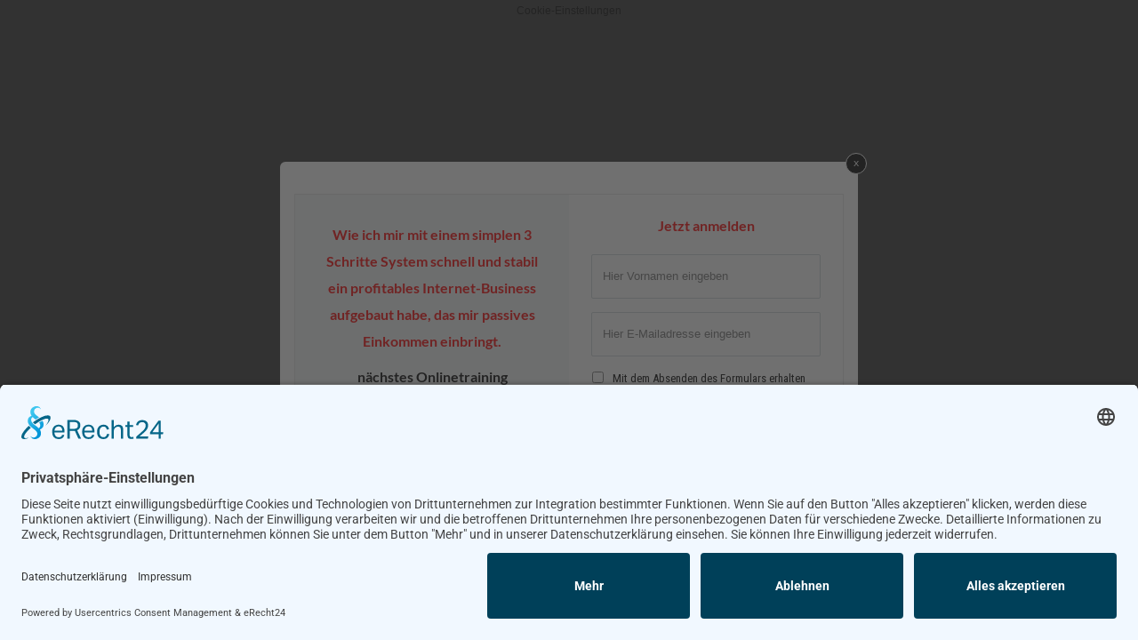

--- FILE ---
content_type: text/html; charset=UTF-8
request_url: https://investorenausbildung.de/?tcb_lightbox=easy-webinar-facebook-anmeldeseiteimported
body_size: 13367
content:
<!DOCTYPE html>
<!--[if IE 7]>
<html class="ie ie7" lang="de" prefix="og: https://ogp.me/ns#" style="margin-top: 0 !important;height:100%">
<![endif]-->
<!--[if IE 8]>
<html class="ie ie8" lang="de" prefix="og: https://ogp.me/ns#" style="margin-top: 0 !important;height:100%">
<![endif]-->
<!--[if !(IE 7) | !(IE 8)  ]><!-->
<html lang="de" prefix="og: https://ogp.me/ns#" style="margin-top: 0 !important;height:100%">
<!--<![endif]-->
<head>
					<meta charset="UTF-8"/>
	<meta name="robots" content="noindex, nofollow"/>
	<title>
								Easy Webinar Facebook-Anmeldeseite(Imported) | Investorenausbildung.de	</title>
	<meta name="viewport" content="width=device-width, initial-scale=1.0"/>

		<style>img:is([sizes="auto" i], [sizes^="auto," i]) { contain-intrinsic-size: 3000px 1500px }</style>
	
<!-- Suchmaschinen-Optimierung durch Rank Math PRO - https://rankmath.com/ -->
<title>Easy Webinar Facebook-Anmeldeseite(Imported) | Investorenausbildung.de</title>
<meta name="robots" content="follow, index, max-snippet:-1, max-video-preview:-1, max-image-preview:large"/>
<link rel="canonical" href="https://investorenausbildung.de/?tcb_lightbox=easy-webinar-facebook-anmeldeseiteimported" />
<meta property="og:locale" content="de_DE" />
<meta property="og:type" content="article" />
<meta property="og:title" content="Easy Webinar Facebook-Anmeldeseite(Imported) | Investorenausbildung.de" />
<meta property="og:url" content="https://investorenausbildung.de/?tcb_lightbox=easy-webinar-facebook-anmeldeseiteimported" />
<meta property="og:site_name" content="Investorenausbildung.de" />
<meta property="article:publisher" content="https://www.facebook.com/investorenausbildung/" />
<meta property="og:image" content="https://investorenausbildung.de/wp-content/uploads/2022/11/Investorenausbildung-full-color-nur-Logo_400px.png" />
<meta property="og:image:secure_url" content="https://investorenausbildung.de/wp-content/uploads/2022/11/Investorenausbildung-full-color-nur-Logo_400px.png" />
<meta property="og:image:width" content="400" />
<meta property="og:image:height" content="400" />
<meta property="og:image:alt" content="Easy Webinar Facebook-Anmeldeseite(Imported)" />
<meta property="og:image:type" content="image/png" />
<meta name="twitter:card" content="summary_large_image" />
<meta name="twitter:title" content="Easy Webinar Facebook-Anmeldeseite(Imported) | Investorenausbildung.de" />
<meta name="twitter:image" content="https://investorenausbildung.de/wp-content/uploads/2022/11/Investorenausbildung-full-color-nur-Logo_400px.png" />
<script type="application/ld+json" class="rank-math-schema">{"@context":"https://schema.org","@graph":[{"@type":"BreadcrumbList","@id":"https://investorenausbildung.de/?tcb_lightbox=easy-webinar-facebook-anmeldeseiteimported#breadcrumb","itemListElement":[{"@type":"ListItem","position":"1","item":{"@id":"https://investorenausbildung.de","name":"Home"}},{"@type":"ListItem","position":"2","item":{"@id":"https://investorenausbildung.de/?tcb_lightbox=easy-webinar-facebook-anmeldeseiteimported","name":"Easy Webinar Facebook-Anmeldeseite(Imported)"}}]}]}</script>
<!-- /Rank Math WordPress SEO Plugin -->

<script type='application/javascript'  id='pys-version-script'>console.log('PixelYourSite Free version 11.1.4');</script>
<link rel='dns-prefetch' href='//www.digistore24-scripts.com' />
<link rel='dns-prefetch' href='//accounts.google.com' />
<link rel='dns-prefetch' href='//apis.google.com' />
<link rel='dns-prefetch' href='//assets.swarmcdn.com' />
<link rel='dns-prefetch' href='//www.google.com' />
<link rel="preconnect" href="https://assets.swarmcdn.com"><script type="text/javascript">
/* <![CDATA[ */
window._wpemojiSettings = {"baseUrl":"https:\/\/s.w.org\/images\/core\/emoji\/16.0.1\/72x72\/","ext":".png","svgUrl":"https:\/\/s.w.org\/images\/core\/emoji\/16.0.1\/svg\/","svgExt":".svg","source":{"concatemoji":"https:\/\/investorenausbildung.de\/wp-includes\/js\/wp-emoji-release.min.js?ver=8f8c83c1d0d74b0df0bd442fa306852d"}};
/*! This file is auto-generated */
!function(s,n){var o,i,e;function c(e){try{var t={supportTests:e,timestamp:(new Date).valueOf()};sessionStorage.setItem(o,JSON.stringify(t))}catch(e){}}function p(e,t,n){e.clearRect(0,0,e.canvas.width,e.canvas.height),e.fillText(t,0,0);var t=new Uint32Array(e.getImageData(0,0,e.canvas.width,e.canvas.height).data),a=(e.clearRect(0,0,e.canvas.width,e.canvas.height),e.fillText(n,0,0),new Uint32Array(e.getImageData(0,0,e.canvas.width,e.canvas.height).data));return t.every(function(e,t){return e===a[t]})}function u(e,t){e.clearRect(0,0,e.canvas.width,e.canvas.height),e.fillText(t,0,0);for(var n=e.getImageData(16,16,1,1),a=0;a<n.data.length;a++)if(0!==n.data[a])return!1;return!0}function f(e,t,n,a){switch(t){case"flag":return n(e,"\ud83c\udff3\ufe0f\u200d\u26a7\ufe0f","\ud83c\udff3\ufe0f\u200b\u26a7\ufe0f")?!1:!n(e,"\ud83c\udde8\ud83c\uddf6","\ud83c\udde8\u200b\ud83c\uddf6")&&!n(e,"\ud83c\udff4\udb40\udc67\udb40\udc62\udb40\udc65\udb40\udc6e\udb40\udc67\udb40\udc7f","\ud83c\udff4\u200b\udb40\udc67\u200b\udb40\udc62\u200b\udb40\udc65\u200b\udb40\udc6e\u200b\udb40\udc67\u200b\udb40\udc7f");case"emoji":return!a(e,"\ud83e\udedf")}return!1}function g(e,t,n,a){var r="undefined"!=typeof WorkerGlobalScope&&self instanceof WorkerGlobalScope?new OffscreenCanvas(300,150):s.createElement("canvas"),o=r.getContext("2d",{willReadFrequently:!0}),i=(o.textBaseline="top",o.font="600 32px Arial",{});return e.forEach(function(e){i[e]=t(o,e,n,a)}),i}function t(e){var t=s.createElement("script");t.src=e,t.defer=!0,s.head.appendChild(t)}"undefined"!=typeof Promise&&(o="wpEmojiSettingsSupports",i=["flag","emoji"],n.supports={everything:!0,everythingExceptFlag:!0},e=new Promise(function(e){s.addEventListener("DOMContentLoaded",e,{once:!0})}),new Promise(function(t){var n=function(){try{var e=JSON.parse(sessionStorage.getItem(o));if("object"==typeof e&&"number"==typeof e.timestamp&&(new Date).valueOf()<e.timestamp+604800&&"object"==typeof e.supportTests)return e.supportTests}catch(e){}return null}();if(!n){if("undefined"!=typeof Worker&&"undefined"!=typeof OffscreenCanvas&&"undefined"!=typeof URL&&URL.createObjectURL&&"undefined"!=typeof Blob)try{var e="postMessage("+g.toString()+"("+[JSON.stringify(i),f.toString(),p.toString(),u.toString()].join(",")+"));",a=new Blob([e],{type:"text/javascript"}),r=new Worker(URL.createObjectURL(a),{name:"wpTestEmojiSupports"});return void(r.onmessage=function(e){c(n=e.data),r.terminate(),t(n)})}catch(e){}c(n=g(i,f,p,u))}t(n)}).then(function(e){for(var t in e)n.supports[t]=e[t],n.supports.everything=n.supports.everything&&n.supports[t],"flag"!==t&&(n.supports.everythingExceptFlag=n.supports.everythingExceptFlag&&n.supports[t]);n.supports.everythingExceptFlag=n.supports.everythingExceptFlag&&!n.supports.flag,n.DOMReady=!1,n.readyCallback=function(){n.DOMReady=!0}}).then(function(){return e}).then(function(){var e;n.supports.everything||(n.readyCallback(),(e=n.source||{}).concatemoji?t(e.concatemoji):e.wpemoji&&e.twemoji&&(t(e.twemoji),t(e.wpemoji)))}))}((window,document),window._wpemojiSettings);
/* ]]> */
</script>
<link rel='stylesheet' id='digistore-css' href='https://investorenausbildung.de/wp-content/plugins/digistore/digistore.css?ver=6.8.3' type='text/css' media='all' />
<style id='cf-frontend-style-inline-css' type='text/css'>
@font-face {
	font-family: 'Raleway';
	font-weight: 300;
	font-display: auto;
	src: url('https://investorenausbildung.de/wp-content/uploads/2022/10/Raleway-Light.ttf') format('truetype');
}
@font-face {
	font-family: 'Raleway';
	font-weight: 400;
	font-display: auto;
	src: url('https://investorenausbildung.de/wp-content/uploads/2022/10/Raleway-Regular.ttf') format('truetype');
}
@font-face {
	font-family: 'Raleway';
	font-weight: 500;
	font-display: auto;
	src: url('https://investorenausbildung.de/wp-content/uploads/2022/10/Raleway-Medium.ttf') format('truetype');
}
@font-face {
	font-family: 'Raleway';
	font-weight: 600;
	font-display: auto;
	src: url('https://investorenausbildung.de/wp-content/uploads/2022/10/Raleway-SemiBold.ttf') format('truetype');
}
@font-face {
	font-family: 'Raleway';
	font-weight: 700;
	font-display: auto;
	src: url('https://investorenausbildung.de/wp-content/uploads/2022/10/Raleway-Bold.ttf') format('truetype');
}
@font-face {
	font-family: 'Oswald';
	font-weight: 300;
	font-display: auto;
	src: url('https://investorenausbildung.de/wp-content/uploads/2022/10/Oswald-Light.ttf') format('truetype');
}
@font-face {
	font-family: 'Oswald';
	font-weight: 400;
	font-display: auto;
	src: url('https://investorenausbildung.de/wp-content/uploads/2022/10/Oswald-Regular.ttf') format('truetype');
}
@font-face {
	font-family: 'Oswald';
	font-weight: 500;
	font-display: auto;
	src: url('https://investorenausbildung.de/wp-content/uploads/2022/10/Oswald-Medium.ttf') format('truetype');
}
@font-face {
	font-family: 'Oswald';
	font-weight: 600;
	font-display: auto;
	src: url('https://investorenausbildung.de/wp-content/uploads/2022/10/Oswald-SemiBold.ttf') format('truetype');
}
@font-face {
	font-family: 'Oswald';
	font-weight: 700;
	font-display: auto;
	src: url('https://investorenausbildung.de/wp-content/uploads/2022/10/Oswald-Bold.ttf') format('truetype');
}
@font-face {
	font-family: 'Open Sans';
	font-weight: 300;
	font-display: auto;
	src: url('https://investorenausbildung.de/wp-content/uploads/2022/10/OpenSans-Light.ttf') format('truetype');
}
@font-face {
	font-family: 'Open Sans';
	font-weight: 400;
	font-display: auto;
	src: url('https://investorenausbildung.de/wp-content/uploads/2022/10/OpenSans-Regular.ttf') format('truetype');
}
@font-face {
	font-family: 'Open Sans';
	font-weight: 500;
	font-display: auto;
	src: url('https://investorenausbildung.de/wp-content/uploads/2022/10/OpenSans-Medium.ttf') format('truetype');
}
@font-face {
	font-family: 'Open Sans';
	font-weight: 600;
	font-display: auto;
	src: url('https://investorenausbildung.de/wp-content/uploads/2022/10/OpenSans-SemiBold.ttf') format('truetype');
}
@font-face {
	font-family: 'Open Sans';
	font-weight: 700;
	font-display: auto;
	src: url('https://investorenausbildung.de/wp-content/uploads/2022/10/OpenSans-Bold.ttf') format('truetype');
}
@font-face {
	font-family: 'Milligram';
	font-weight: 400;
	font-display: auto;
	font-fallback: Arial, Serif;
	src: url('https://investorenausbildung.de/wp-content/uploads/2022/11/Milligram-Regular.ttf') format('truetype');
}
@font-face {
	font-family: 'Milligram';
	font-weight: 700;
	font-display: auto;
	font-fallback: Arial, Serif;
	src: url('https://investorenausbildung.de/wp-content/uploads/2022/11/Milligram-Bold.ttf') format('truetype');
}
@font-face {
	font-family: 'Lato';
	font-weight: 300;
	font-display: auto;
	src: url('https://investorenausbildung.de/wp-content/uploads/2022/10/Lato-Light.ttf') format('truetype');
}
@font-face {
	font-family: 'Lato';
	font-weight: 400;
	font-display: auto;
	src: url('https://investorenausbildung.de/wp-content/uploads/2022/10/Lato-Regular.ttf') format('truetype');
}
@font-face {
	font-family: 'Lato';
	font-weight: 700;
	font-display: auto;
	src: url('https://investorenausbildung.de/wp-content/uploads/2022/10/Lato-Bold.ttf') format('truetype');
}
</style>
<style id='wp-emoji-styles-inline-css' type='text/css'>

	img.wp-smiley, img.emoji {
		display: inline !important;
		border: none !important;
		box-shadow: none !important;
		height: 1em !important;
		width: 1em !important;
		margin: 0 0.07em !important;
		vertical-align: -0.1em !important;
		background: none !important;
		padding: 0 !important;
	}
</style>
<link rel='stylesheet' id='wp-block-library-css' href='https://investorenausbildung.de/wp-includes/css/dist/block-library/style.min.css?ver=8f8c83c1d0d74b0df0bd442fa306852d' type='text/css' media='all' />
<style id='classic-theme-styles-inline-css' type='text/css'>
/*! This file is auto-generated */
.wp-block-button__link{color:#fff;background-color:#32373c;border-radius:9999px;box-shadow:none;text-decoration:none;padding:calc(.667em + 2px) calc(1.333em + 2px);font-size:1.125em}.wp-block-file__button{background:#32373c;color:#fff;text-decoration:none}
</style>
<link rel='stylesheet' id='smartvideo_guten-cgb-style-css-css' href='https://investorenausbildung.de/wp-content/plugins/smartvideo/includes/page-builders/gutenberg/dist/blocks.style.build.css?ver=2.1.0' type='text/css' media='all' />
<style id='global-styles-inline-css' type='text/css'>
:root{--wp--preset--aspect-ratio--square: 1;--wp--preset--aspect-ratio--4-3: 4/3;--wp--preset--aspect-ratio--3-4: 3/4;--wp--preset--aspect-ratio--3-2: 3/2;--wp--preset--aspect-ratio--2-3: 2/3;--wp--preset--aspect-ratio--16-9: 16/9;--wp--preset--aspect-ratio--9-16: 9/16;--wp--preset--color--black: #000000;--wp--preset--color--cyan-bluish-gray: #abb8c3;--wp--preset--color--white: #ffffff;--wp--preset--color--pale-pink: #f78da7;--wp--preset--color--vivid-red: #cf2e2e;--wp--preset--color--luminous-vivid-orange: #ff6900;--wp--preset--color--luminous-vivid-amber: #fcb900;--wp--preset--color--light-green-cyan: #7bdcb5;--wp--preset--color--vivid-green-cyan: #00d084;--wp--preset--color--pale-cyan-blue: #8ed1fc;--wp--preset--color--vivid-cyan-blue: #0693e3;--wp--preset--color--vivid-purple: #9b51e0;--wp--preset--gradient--vivid-cyan-blue-to-vivid-purple: linear-gradient(135deg,rgba(6,147,227,1) 0%,rgb(155,81,224) 100%);--wp--preset--gradient--light-green-cyan-to-vivid-green-cyan: linear-gradient(135deg,rgb(122,220,180) 0%,rgb(0,208,130) 100%);--wp--preset--gradient--luminous-vivid-amber-to-luminous-vivid-orange: linear-gradient(135deg,rgba(252,185,0,1) 0%,rgba(255,105,0,1) 100%);--wp--preset--gradient--luminous-vivid-orange-to-vivid-red: linear-gradient(135deg,rgba(255,105,0,1) 0%,rgb(207,46,46) 100%);--wp--preset--gradient--very-light-gray-to-cyan-bluish-gray: linear-gradient(135deg,rgb(238,238,238) 0%,rgb(169,184,195) 100%);--wp--preset--gradient--cool-to-warm-spectrum: linear-gradient(135deg,rgb(74,234,220) 0%,rgb(151,120,209) 20%,rgb(207,42,186) 40%,rgb(238,44,130) 60%,rgb(251,105,98) 80%,rgb(254,248,76) 100%);--wp--preset--gradient--blush-light-purple: linear-gradient(135deg,rgb(255,206,236) 0%,rgb(152,150,240) 100%);--wp--preset--gradient--blush-bordeaux: linear-gradient(135deg,rgb(254,205,165) 0%,rgb(254,45,45) 50%,rgb(107,0,62) 100%);--wp--preset--gradient--luminous-dusk: linear-gradient(135deg,rgb(255,203,112) 0%,rgb(199,81,192) 50%,rgb(65,88,208) 100%);--wp--preset--gradient--pale-ocean: linear-gradient(135deg,rgb(255,245,203) 0%,rgb(182,227,212) 50%,rgb(51,167,181) 100%);--wp--preset--gradient--electric-grass: linear-gradient(135deg,rgb(202,248,128) 0%,rgb(113,206,126) 100%);--wp--preset--gradient--midnight: linear-gradient(135deg,rgb(2,3,129) 0%,rgb(40,116,252) 100%);--wp--preset--font-size--small: 13px;--wp--preset--font-size--medium: 20px;--wp--preset--font-size--large: 36px;--wp--preset--font-size--x-large: 42px;--wp--preset--spacing--20: 0.44rem;--wp--preset--spacing--30: 0.67rem;--wp--preset--spacing--40: 1rem;--wp--preset--spacing--50: 1.5rem;--wp--preset--spacing--60: 2.25rem;--wp--preset--spacing--70: 3.38rem;--wp--preset--spacing--80: 5.06rem;--wp--preset--shadow--natural: 6px 6px 9px rgba(0, 0, 0, 0.2);--wp--preset--shadow--deep: 12px 12px 50px rgba(0, 0, 0, 0.4);--wp--preset--shadow--sharp: 6px 6px 0px rgba(0, 0, 0, 0.2);--wp--preset--shadow--outlined: 6px 6px 0px -3px rgba(255, 255, 255, 1), 6px 6px rgba(0, 0, 0, 1);--wp--preset--shadow--crisp: 6px 6px 0px rgba(0, 0, 0, 1);}:where(.is-layout-flex){gap: 0.5em;}:where(.is-layout-grid){gap: 0.5em;}body .is-layout-flex{display: flex;}.is-layout-flex{flex-wrap: wrap;align-items: center;}.is-layout-flex > :is(*, div){margin: 0;}body .is-layout-grid{display: grid;}.is-layout-grid > :is(*, div){margin: 0;}:where(.wp-block-columns.is-layout-flex){gap: 2em;}:where(.wp-block-columns.is-layout-grid){gap: 2em;}:where(.wp-block-post-template.is-layout-flex){gap: 1.25em;}:where(.wp-block-post-template.is-layout-grid){gap: 1.25em;}.has-black-color{color: var(--wp--preset--color--black) !important;}.has-cyan-bluish-gray-color{color: var(--wp--preset--color--cyan-bluish-gray) !important;}.has-white-color{color: var(--wp--preset--color--white) !important;}.has-pale-pink-color{color: var(--wp--preset--color--pale-pink) !important;}.has-vivid-red-color{color: var(--wp--preset--color--vivid-red) !important;}.has-luminous-vivid-orange-color{color: var(--wp--preset--color--luminous-vivid-orange) !important;}.has-luminous-vivid-amber-color{color: var(--wp--preset--color--luminous-vivid-amber) !important;}.has-light-green-cyan-color{color: var(--wp--preset--color--light-green-cyan) !important;}.has-vivid-green-cyan-color{color: var(--wp--preset--color--vivid-green-cyan) !important;}.has-pale-cyan-blue-color{color: var(--wp--preset--color--pale-cyan-blue) !important;}.has-vivid-cyan-blue-color{color: var(--wp--preset--color--vivid-cyan-blue) !important;}.has-vivid-purple-color{color: var(--wp--preset--color--vivid-purple) !important;}.has-black-background-color{background-color: var(--wp--preset--color--black) !important;}.has-cyan-bluish-gray-background-color{background-color: var(--wp--preset--color--cyan-bluish-gray) !important;}.has-white-background-color{background-color: var(--wp--preset--color--white) !important;}.has-pale-pink-background-color{background-color: var(--wp--preset--color--pale-pink) !important;}.has-vivid-red-background-color{background-color: var(--wp--preset--color--vivid-red) !important;}.has-luminous-vivid-orange-background-color{background-color: var(--wp--preset--color--luminous-vivid-orange) !important;}.has-luminous-vivid-amber-background-color{background-color: var(--wp--preset--color--luminous-vivid-amber) !important;}.has-light-green-cyan-background-color{background-color: var(--wp--preset--color--light-green-cyan) !important;}.has-vivid-green-cyan-background-color{background-color: var(--wp--preset--color--vivid-green-cyan) !important;}.has-pale-cyan-blue-background-color{background-color: var(--wp--preset--color--pale-cyan-blue) !important;}.has-vivid-cyan-blue-background-color{background-color: var(--wp--preset--color--vivid-cyan-blue) !important;}.has-vivid-purple-background-color{background-color: var(--wp--preset--color--vivid-purple) !important;}.has-black-border-color{border-color: var(--wp--preset--color--black) !important;}.has-cyan-bluish-gray-border-color{border-color: var(--wp--preset--color--cyan-bluish-gray) !important;}.has-white-border-color{border-color: var(--wp--preset--color--white) !important;}.has-pale-pink-border-color{border-color: var(--wp--preset--color--pale-pink) !important;}.has-vivid-red-border-color{border-color: var(--wp--preset--color--vivid-red) !important;}.has-luminous-vivid-orange-border-color{border-color: var(--wp--preset--color--luminous-vivid-orange) !important;}.has-luminous-vivid-amber-border-color{border-color: var(--wp--preset--color--luminous-vivid-amber) !important;}.has-light-green-cyan-border-color{border-color: var(--wp--preset--color--light-green-cyan) !important;}.has-vivid-green-cyan-border-color{border-color: var(--wp--preset--color--vivid-green-cyan) !important;}.has-pale-cyan-blue-border-color{border-color: var(--wp--preset--color--pale-cyan-blue) !important;}.has-vivid-cyan-blue-border-color{border-color: var(--wp--preset--color--vivid-cyan-blue) !important;}.has-vivid-purple-border-color{border-color: var(--wp--preset--color--vivid-purple) !important;}.has-vivid-cyan-blue-to-vivid-purple-gradient-background{background: var(--wp--preset--gradient--vivid-cyan-blue-to-vivid-purple) !important;}.has-light-green-cyan-to-vivid-green-cyan-gradient-background{background: var(--wp--preset--gradient--light-green-cyan-to-vivid-green-cyan) !important;}.has-luminous-vivid-amber-to-luminous-vivid-orange-gradient-background{background: var(--wp--preset--gradient--luminous-vivid-amber-to-luminous-vivid-orange) !important;}.has-luminous-vivid-orange-to-vivid-red-gradient-background{background: var(--wp--preset--gradient--luminous-vivid-orange-to-vivid-red) !important;}.has-very-light-gray-to-cyan-bluish-gray-gradient-background{background: var(--wp--preset--gradient--very-light-gray-to-cyan-bluish-gray) !important;}.has-cool-to-warm-spectrum-gradient-background{background: var(--wp--preset--gradient--cool-to-warm-spectrum) !important;}.has-blush-light-purple-gradient-background{background: var(--wp--preset--gradient--blush-light-purple) !important;}.has-blush-bordeaux-gradient-background{background: var(--wp--preset--gradient--blush-bordeaux) !important;}.has-luminous-dusk-gradient-background{background: var(--wp--preset--gradient--luminous-dusk) !important;}.has-pale-ocean-gradient-background{background: var(--wp--preset--gradient--pale-ocean) !important;}.has-electric-grass-gradient-background{background: var(--wp--preset--gradient--electric-grass) !important;}.has-midnight-gradient-background{background: var(--wp--preset--gradient--midnight) !important;}.has-small-font-size{font-size: var(--wp--preset--font-size--small) !important;}.has-medium-font-size{font-size: var(--wp--preset--font-size--medium) !important;}.has-large-font-size{font-size: var(--wp--preset--font-size--large) !important;}.has-x-large-font-size{font-size: var(--wp--preset--font-size--x-large) !important;}
:where(.wp-block-post-template.is-layout-flex){gap: 1.25em;}:where(.wp-block-post-template.is-layout-grid){gap: 1.25em;}
:where(.wp-block-columns.is-layout-flex){gap: 2em;}:where(.wp-block-columns.is-layout-grid){gap: 2em;}
:root :where(.wp-block-pullquote){font-size: 1.5em;line-height: 1.6;}
</style>
<link rel='stylesheet' id='contact-form-7-css' href='https://investorenausbildung.de/wp-content/plugins/contact-form-7/includes/css/styles.css?ver=6.1.3' type='text/css' media='all' />
<link rel='stylesheet' id='slick-css' href='https://investorenausbildung.de/wp-content/plugins/so-widgets-bundle/css/lib/slick.css?ver=1.8.1' type='text/css' media='all' />
<link rel='stylesheet' id='sow-post-carousel-base-css' href='https://investorenausbildung.de/wp-content/plugins/so-widgets-bundle/widgets/post-carousel/css/base.css?ver=6.8.3' type='text/css' media='all' />
<link rel='stylesheet' id='sow-post-carousel-base-ad93eedad001-css' href='https://investorenausbildung.de/wp-content/uploads/siteorigin-widgets/sow-post-carousel-base-ad93eedad001.css?ver=6.8.3' type='text/css' media='all' />
<link rel='stylesheet' id='tve_style_family_tve_flt-css' href='https://investorenausbildung.de/wp-content/plugins/thrive-visual-editor/editor/css/thrive_flat.css?ver=10.7.5' type='text/css' media='all' />
<link rel='stylesheet' id='smsw-custom-css-css' href='https://investorenausbildung.de/wp-content/plugins/webinar_optin_2/css/custom.css?ver=6.8.3' type='text/css' media='all' />
<link rel='stylesheet' id='wpos-slick-style-css' href='https://investorenausbildung.de/wp-content/plugins/wp-responsive-recent-post-slider/assets/css/slick.css?ver=3.7.1' type='text/css' media='all' />
<link rel='stylesheet' id='wppsac-public-style-css' href='https://investorenausbildung.de/wp-content/plugins/wp-responsive-recent-post-slider/assets/css/recent-post-style.css?ver=3.7.1' type='text/css' media='all' />
<link rel='stylesheet' id='focusblog-style-css' href='https://investorenausbildung.de/wp-content/themes/focusblog-child/style.css?ver=2.1.0.1622047762' type='text/css' media='all' />
<link rel='stylesheet' id='thrive-reset-css' href='https://investorenausbildung.de/wp-content/themes/focusblog/css/reset.css?ver=20120208' type='text/css' media='all' />
<link rel='stylesheet' id='thrive-main-style-css' href='https://investorenausbildung.de/wp-content/themes/focusblog/css/main_blue.css?ver=5566' type='text/css' media='all' />
<script type="text/javascript" src="https://investorenausbildung.de/wp-includes/js/tinymce/tinymce.min.js?ver=49110-20250317" id="wp-tinymce-root-js"></script>
<script type="text/javascript" src="https://investorenausbildung.de/wp-includes/js/tinymce/plugins/compat3x/plugin.min.js?ver=49110-20250317" id="wp-tinymce-js"></script>
<script type="text/javascript" id="jquery-core-js-extra">
/* <![CDATA[ */
var pysFacebookRest = {"restApiUrl":"https:\/\/investorenausbildung.de\/wp-json\/pys-facebook\/v1\/event","debug":""};
/* ]]> */
</script>
<script type="text/javascript" src="https://investorenausbildung.de/wp-includes/js/jquery/jquery.min.js" id="jquery-core-js"></script>
<script type="text/javascript" src="https://investorenausbildung.de/wp-includes/js/jquery/jquery-migrate.min.js" id="jquery-migrate-js"></script>
<script type="text/javascript" src="https://investorenausbildung.de/wp-includes/js/dist/hooks.min.js?ver=4d63a3d491d11ffd8ac6" id="wp-hooks-js"></script>
<script type="text/javascript" src="https://investorenausbildung.de/wp-includes/js/dist/i18n.min.js?ver=5e580eb46a90c2b997e6" id="wp-i18n-js"></script>
<script type="text/javascript" id="wp-i18n-js-after">
/* <![CDATA[ */
wp.i18n.setLocaleData( { 'text direction\u0004ltr': [ 'ltr' ] } );
/* ]]> */
</script>
<script type="text/javascript" src="https://investorenausbildung.de/wp-content/plugins/digistore/digistore.js?ver=6.8.3" id="digistore-wp-js"></script>
<script type="text/javascript" src="https://www.digistore24-scripts.com/service/digistore.js?ver=2.52wp" id="digistore-js"></script>
<script type="text/javascript" id="digistore-js-after">
/* <![CDATA[ */
window._ds24 = !window._ds24 ? {q:[],e:function(){}} : window._ds24;
            window._ds24.q.push(['digistorePromocode', {"product_id":"384282","affiliate_key":"aff","campaignkey_key":"cam"}]);
            window._ds24.e();
/* ]]> */
</script>
<script type="text/javascript" src="https://investorenausbildung.de/wp-content/plugins/so-widgets-bundle/js/lib/slick.min.js?ver=1.8.1" id="slick-js"></script>
<script type="text/javascript" src="https://investorenausbildung.de/wp-includes/js/jquery/ui/core.min.js" id="jquery-ui-core-js"></script>
<script type="text/javascript" src="https://investorenausbildung.de/wp-includes/js/jquery/ui/menu.min.js" id="jquery-ui-menu-js"></script>
<script type="text/javascript" src="https://investorenausbildung.de/wp-includes/js/dist/dom-ready.min.js?ver=f77871ff7694fffea381" id="wp-dom-ready-js"></script>
<script type="text/javascript" id="wp-a11y-js-translations">
/* <![CDATA[ */
( function( domain, translations ) {
	var localeData = translations.locale_data[ domain ] || translations.locale_data.messages;
	localeData[""].domain = domain;
	wp.i18n.setLocaleData( localeData, domain );
} )( "default", {"translation-revision-date":"2026-01-15 01:08:45+0000","generator":"GlotPress\/4.0.3","domain":"messages","locale_data":{"messages":{"":{"domain":"messages","plural-forms":"nplurals=2; plural=n != 1;","lang":"de"},"Notifications":["Benachrichtigungen"]}},"comment":{"reference":"wp-includes\/js\/dist\/a11y.js"}} );
/* ]]> */
</script>
<script type="text/javascript" src="https://investorenausbildung.de/wp-includes/js/dist/a11y.min.js?ver=3156534cc54473497e14" id="wp-a11y-js"></script>
<script type="text/javascript" src="https://investorenausbildung.de/wp-includes/js/jquery/ui/autocomplete.min.js" id="jquery-ui-autocomplete-js"></script>
<script type="text/javascript" src="https://investorenausbildung.de/wp-includes/js/imagesloaded.min.js?ver=5.0.0" id="imagesloaded-js"></script>
<script type="text/javascript" src="https://investorenausbildung.de/wp-includes/js/masonry.min.js?ver=4.2.2" id="masonry-js"></script>
<script type="text/javascript" src="https://investorenausbildung.de/wp-includes/js/jquery/jquery.masonry.min.js" id="jquery-masonry-js"></script>
<script type="text/javascript" id="tve_frontend-js-extra">
/* <![CDATA[ */
var tve_frontend_options = {"ajaxurl":"https:\/\/investorenausbildung.de\/wp-admin\/admin-ajax.php","is_editor_page":"","page_events":[],"is_single":"1","social_fb_app_id":"0","dash_url":"https:\/\/investorenausbildung.de\/wp-content\/plugins\/thrive-visual-editor\/thrive-dashboard","queried_object":{"ID":33069,"post_author":"2"},"query_vars":{"tcb_lightbox":"easy-webinar-facebook-anmeldeseiteimported","post_type":"tcb_lightbox","name":"easy-webinar-facebook-anmeldeseiteimported"},"$_POST":[],"translations":{"Copy":"Copy","empty_username":"ERROR: The username field is empty.","empty_password":"ERROR: The password field is empty.","empty_login":"ERROR: Enter a username or email address.","min_chars":"At least %s characters are needed","no_headings":"No headings found","registration_err":{"required_field":"<strong>Error<\/strong>: This field is required","required_email":"<strong>Error<\/strong>: Please type your email address","invalid_email":"<strong>Error<\/strong>: The email address isn&#8217;t correct","passwordmismatch":"<strong>Error<\/strong>: Password mismatch"}},"routes":{"posts":"https:\/\/investorenausbildung.de\/wp-json\/tcb\/v1\/posts","video_reporting":"https:\/\/investorenausbildung.de\/wp-json\/tcb\/v1\/video-reporting"},"nonce":"a24af35e56","allow_video_src":"","google_client_id":null,"google_api_key":null,"facebook_app_id":null,"lead_generation_custom_tag_apis":["activecampaign","aweber","convertkit","drip","klicktipp","mailchimp","sendlane","zapier"],"post_request_data":[],"user_profile_nonce":"b673274252","ip":"3.142.236.70","current_user":[],"post_id":"33069","post_title":"Easy Webinar Facebook-Anmeldeseite(Imported)","post_type":"tcb_lightbox","post_url":"https:\/\/investorenausbildung.de\/?tcb_lightbox=easy-webinar-facebook-anmeldeseiteimported","is_lp":"","conditional_display":{"is_tooltip_dismissed":false}};
/* ]]> */
</script>
<script type="text/javascript" src="https://investorenausbildung.de/wp-content/plugins/thrive-visual-editor/editor/js/dist/modules/general.min.js?ver=10.7.5" id="tve_frontend-js"></script>
<script type="text/javascript" src="https://investorenausbildung.de/wp-includes/js/plupload/moxie.min.js?ver=1.3.5.1" id="moxiejs-js"></script>
<script type="text/javascript" id="smsw-script-js-extra">
/* <![CDATA[ */
var smswAjax = {"ajaxurl":"https:\/\/investorenausbildung.de\/wp-admin\/admin-ajax.php","domain":"https:\/\/investorenausbildung.de"};
/* ]]> */
</script>
<script type="text/javascript" src="https://investorenausbildung.de/wp-content/plugins/webinar_optin_2/js/afterload.min.js?ver=1.8" id="smsw-script-js"></script>
<script data-cfasync="false" type="text/javascript" id="smartvideo_swarmdetect-js-before">
/* <![CDATA[ */
				var swarmoptions = {
					swarmcdnkey: "76c6cf7e-5565-4541-851b-c683ff188011",
					autoreplace: {"youtube":false,"youtubecaptions":false,"videotag":false},
					theme: {"button":"circle"},
					plugins: {},
					iframeReplacement: "iframe"
				};
			
/* ]]> */
</script>
<script data-cfasync="false" type="text/javascript" async src="https://assets.swarmcdn.com/cross/swarmdetect.js?ver=2.1.2" id="smartvideo_swarmdetect-js"></script>
<script type="text/javascript" src="https://www.google.com/recaptcha/api.js?render=6Lc8IkAhAAAAAF-X8acfIXI6-gBoSd1WGwUPOV0K&amp;ver=10.7.5" id="tve-dash-recaptcha-js"></script>
<script type="text/javascript" src="https://investorenausbildung.de/wp-content/plugins/pixelyoursite/dist/scripts/jquery.bind-first-0.2.3.min.js" id="jquery-bind-first-js"></script>
<script type="text/javascript" src="https://investorenausbildung.de/wp-content/plugins/pixelyoursite/dist/scripts/js.cookie-2.1.3.min.js?ver=2.1.3" id="js-cookie-pys-js"></script>
<script type="text/javascript" src="https://investorenausbildung.de/wp-content/plugins/pixelyoursite/dist/scripts/tld.min.js?ver=2.3.1" id="js-tld-js"></script>
<script type="text/javascript" id="pys-js-extra">
/* <![CDATA[ */
var pysOptions = {"staticEvents":{"facebook":{"init_event":[{"delay":0,"type":"static","ajaxFire":false,"name":"PageView","pixelIds":["901254594028368"],"eventID":"5bf8befa-b91d-45ac-afb1-c9dc89156595","params":{"page_title":"Easy Webinar Facebook-Anmeldeseite(Imported)","post_type":"tcb_lightbox","post_id":33069,"plugin":"PixelYourSite","user_role":"guest","event_url":"investorenausbildung.de\/"},"e_id":"init_event","ids":[],"hasTimeWindow":false,"timeWindow":0,"woo_order":"","edd_order":""}]}},"dynamicEvents":[],"triggerEvents":[],"triggerEventTypes":[],"facebook":{"pixelIds":["901254594028368"],"advancedMatching":[],"advancedMatchingEnabled":true,"removeMetadata":false,"wooVariableAsSimple":false,"serverApiEnabled":true,"wooCRSendFromServer":false,"send_external_id":null,"enabled_medical":false,"do_not_track_medical_param":["event_url","post_title","page_title","landing_page","content_name","categories","category_name","tags"],"meta_ldu":false},"debug":"","siteUrl":"https:\/\/investorenausbildung.de","ajaxUrl":"https:\/\/investorenausbildung.de\/wp-admin\/admin-ajax.php","ajax_event":"1f63304c20","enable_remove_download_url_param":"1","cookie_duration":"7","last_visit_duration":"60","enable_success_send_form":"","ajaxForServerEvent":"1","ajaxForServerStaticEvent":"1","useSendBeacon":"1","send_external_id":"1","external_id_expire":"180","track_cookie_for_subdomains":"1","google_consent_mode":"1","gdpr":{"ajax_enabled":false,"all_disabled_by_api":false,"facebook_disabled_by_api":false,"analytics_disabled_by_api":false,"google_ads_disabled_by_api":false,"pinterest_disabled_by_api":false,"bing_disabled_by_api":false,"reddit_disabled_by_api":false,"externalID_disabled_by_api":false,"facebook_prior_consent_enabled":true,"analytics_prior_consent_enabled":true,"google_ads_prior_consent_enabled":null,"pinterest_prior_consent_enabled":true,"bing_prior_consent_enabled":true,"cookiebot_integration_enabled":false,"cookiebot_facebook_consent_category":"marketing","cookiebot_analytics_consent_category":"statistics","cookiebot_tiktok_consent_category":"marketing","cookiebot_google_ads_consent_category":"marketing","cookiebot_pinterest_consent_category":"marketing","cookiebot_bing_consent_category":"marketing","consent_magic_integration_enabled":false,"real_cookie_banner_integration_enabled":false,"cookie_notice_integration_enabled":false,"cookie_law_info_integration_enabled":false,"analytics_storage":{"enabled":true,"value":"granted","filter":false},"ad_storage":{"enabled":true,"value":"granted","filter":false},"ad_user_data":{"enabled":true,"value":"granted","filter":false},"ad_personalization":{"enabled":true,"value":"granted","filter":false}},"cookie":{"disabled_all_cookie":false,"disabled_start_session_cookie":false,"disabled_advanced_form_data_cookie":false,"disabled_landing_page_cookie":false,"disabled_first_visit_cookie":false,"disabled_trafficsource_cookie":false,"disabled_utmTerms_cookie":false,"disabled_utmId_cookie":false},"tracking_analytics":{"TrafficSource":"direct","TrafficLanding":"undefined","TrafficUtms":[],"TrafficUtmsId":[]},"GATags":{"ga_datalayer_type":"default","ga_datalayer_name":"dataLayerPYS"},"woo":{"enabled":false},"edd":{"enabled":false},"cache_bypass":"1769019010"};
/* ]]> */
</script>
<script type="text/javascript" src="https://investorenausbildung.de/wp-content/plugins/pixelyoursite/dist/scripts/public.js?ver=11.1.4" id="pys-js"></script>
<link rel="https://api.w.org/" href="https://investorenausbildung.de/wp-json/" /><link rel="EditURI" type="application/rsd+xml" title="RSD" href="https://investorenausbildung.de/xmlrpc.php?rsd" />
<link rel="alternate" title="oEmbed (JSON)" type="application/json+oembed" href="https://investorenausbildung.de/wp-json/oembed/1.0/embed?url=https%3A%2F%2Finvestorenausbildung.de%2F%3Ftcb_lightbox%3Deasy-webinar-facebook-anmeldeseiteimported" />
<link rel="alternate" title="oEmbed (XML)" type="text/xml+oembed" href="https://investorenausbildung.de/wp-json/oembed/1.0/embed?url=https%3A%2F%2Finvestorenausbildung.de%2F%3Ftcb_lightbox%3Deasy-webinar-facebook-anmeldeseiteimported&#038;format=xml" />

		<!-- GA Google Analytics @ https://m0n.co/ga -->
		<script async src="https://www.googletagmanager.com/gtag/js?id=UA-89350276-1"></script>
		<script>
			window.dataLayer = window.dataLayer || [];
			function gtag(){dataLayer.push(arguments);}
			gtag('js', new Date());
			gtag('set', 'linker', {
			  'domains': ['investorenausbildung.de', 'member.investorenausbildung.de', 'einfach-geld-anlegen.de']
			});
			gtag('config', 'UA-89350276-1');
		</script>

	<script>(function(w,d,t,r,u){var f,n,i;w[u]=w[u]||[],f=function(){var o={ti:"56316359"};o.q=w[u],w[u]=new UET(o),w[u].push("pageLoad")},n=d.createElement(t),n.src=r,n.async=1,n.onload=n.onreadystatechange=function(){var s=this.readyState;s&&s!=="loaded"&&s!=="complete"||(f(),n.onload=n.onreadystatechange=null)},i=d.getElementsByTagName(t)[0],i.parentNode.insertBefore(n,i)})(window,document,"script","//bat.bing.com/bat.js","uetq");</script>

<script data-obct type = "text/javascript">
  /** DO NOT MODIFY THIS CODE**/
  !function(_window, _document) {
    var OB_ADV_ID = '0099ff3aa008426b00a53f0366448ab413';
    if (_window.obApi) {
      var toArray = function(object) {
        return Object.prototype.toString.call(object) === '[object Array]' ? object : [object];
      };
      _window.obApi.marketerId = toArray(_window.obApi.marketerId).concat(toArray(OB_ADV_ID));
      return;
    }
    var api = _window.obApi = function() {
      api.dispatch ? api.dispatch.apply(api, arguments) : api.queue.push(arguments);
    };
    api.version = '1.1';
    api.loaded = true;
    api.marketerId = OB_ADV_ID;
    api.queue = [];
    var tag = _document.createElement('script');
    tag.async = true;
    tag.src = '//amplify.outbrain.com/cp/obtp.js';
    tag.type = 'text/javascript';
    var script = _document.getElementsByTagName('script')[0];
    script.parentNode.insertBefore(tag, script);
  }(window, document);

  obApi('track', 'PAGE_VIEW');
</script>

<style type="text/css" id="tve_global_variables">:root{--tcb-color-0:rgb(89, 89, 89);--tcb-color-0-h:0;--tcb-color-0-s:0%;--tcb-color-0-l:34%;--tcb-color-0-a:1;--tcb-background-author-image:url(https://investorenausbildung.de/wp-content/plugins/thrive-visual-editor/editor/css/images/author_image.png);--tcb-background-user-image:url();--tcb-background-featured-image-thumbnail:url(https://investorenausbildung.de/wp-content/plugins/thrive-visual-editor/editor/css/images/featured_image.png);}</style>		<style type="text/css">.wp-video-shortcode {
				max-width: 100% !important;
			}body { background:#; }.cnt .sAs .twr { background:#; }.cnt article h1.entry-title a { color:#424242; }.cnt article h2.entry-title a { color:#424242; }.bSe h1 { color:#424242; }.bSe h2 { color:#424242; }.bSe h3 { color:#424242; }.bSe h4 { color:#424242; }.bSe h5 { color:#424242; }.bSe h6 { color:#424242; }.cnt p { color:#424242; }.cnt .bSe article { color:#424242; }.cnt article h1 a, .tve-woocommerce .bSe .awr .entry-title, .tve-woocommerce .bSe .awr .page-title{font-family:Lato,sans-serif;}.bSe h1{font-family:Lato,sans-serif;}.bSe h2,.tve-woocommerce .bSe h2{font-family:Lato,sans-serif;}.bSe h3,.tve-woocommerce .bSe h3{font-family:Lato,sans-serif;}.bSe h4{font-family:Lato,sans-serif;}.bSe h5{font-family:Lato,sans-serif;}.bSe h6{font-family:Lato,sans-serif;}#text_logo{font-family:Lato,sans-serif;}.bSe h1 { text-transform:none; }.bSe h2 { text-transform:none; }.cnt, .bp-t, .tve-woocommerce .product p, .tve-woocommerce .products p{font-family:Open Sans,sans-serif;}article strong {font-weight: bold;}.bSe h1, .bSe .entry-title { font-size:38px; }.cnt { font-size:16px; }.thrivecb { font-size:16px; }.out { font-size:16px; }.aut p { font-size:16px; }.cnt p { line-height:1.6em; }.dhgh { line-height:1.6em; }.lhgh { line-height:1.6em; }.dhgh { font-size:16px; }.lhgh { font-size:16px; }.thrivecb { line-height:1.6em; }.cnt .cmt, .cnt .acm { background-color:#4174dc; }.trg { border-color:#4174dc transparent transparent; }.str { border-color: transparent #4174dc transparent transparent; }.pgn a:hover, .pgn .dots a:hover { background-color:#4174dc; }.brd ul li a { color:#4174dc; }.bSe a { color:#4174dc; }.bSe h1 { text-transform:none; }.bSe .faq h4{font-family:Open Sans,sans-serif;}article strong {font-weight: bold;}header ul.menu > li > a { color:#424242; }header ul.menu > li > a:hover { color:#4174dc; }header ul.menu > li.h-cta > a { color:#FFFFFF!important; }header ul.menu > li.h-cta >a  { background:#4d7fe3; }header ul.menu > li.h-cta >a  { border-color:#4d7fe3; }header ul.menu > li.h-cta:hover > a { color:#4d7fe3!important; }header ul.menu > li.h-cta > a:hover { background:#transparent; }header nav > ul > li.current_page_item > a:hover { color:#4174dc; }header nav > ul > li > a:active { color:#4174dc; }header #logo > a > img { max-width:200px; }</style>
		<style type="text/css">
			.sow-carousel-wrapper:has(.slick-initialized) {
				visibility: visible !important;
				opacity: 1 !important;
			}

			.sow-post-carousel-wrapper:not(:has(.slick-initialized)) .sow-carousel-items {
				visibility: hidden;
			}
		</style>
		<link rel="preconnect" href="//app.eu.usercentrics.eu">
<link rel="preconnect" href="//api.eu.usercentrics.eu">
<link rel="preconnect" href="//sdp.eu.usercentrics.eu">
<link rel="preload" href="//app.eu.usercentrics.eu/browser-ui/latest/loader.js" as="script">
<link rel="preload" href="//sdp.eu.usercentrics.eu/latest/uc-block.bundle.js" as="script">

<script id="usercentrics-cmp" async="" data-eu-mode="true" data-settings-id="zV4FX5VVO" src="https://app.eu.usercentrics.eu/browser-ui/latest/loader.js"></script>

<meta name="google-site-verification" content="faBPtpp3SOCGV97LLSVBfhAFze2uwlpSbJsmN6fFjQI" />

<meta name="facebook-domain-verification" content="05nrs6g6wpc8i0nzaknffqswdsgm9o" />

<!-- Google Tag Manager -->
<script>(function(w,d,s,l,i){w[l]=w[l]||[];w[l].push({'gtm.start':
new Date().getTime(),event:'gtm.js'});var f=d.getElementsByTagName(s)[0],
j=d.createElement(s),dl=l!='dataLayer'?'&l='+l:'';j.async=true;j.src=
'https://www.googletagmanager.com/gtm.js?id='+i+dl;f.parentNode.insertBefore(j,f);
})(window,document,'script','dataLayer','GTM-WF8XWKW');</script>
<!-- End Google Tag Manager --><style type="text/css" id="thrive-default-styles"></style><link rel="icon" href="https://investorenausbildung.de/wp-content/uploads/2022/11/cropped-Investorenausbildung-Logo-Favicon_512-1-32x32.png" sizes="32x32" />
<link rel="icon" href="https://investorenausbildung.de/wp-content/uploads/2022/11/cropped-Investorenausbildung-Logo-Favicon_512-1-192x192.png" sizes="192x192" />
<link rel="apple-touch-icon" href="https://investorenausbildung.de/wp-content/uploads/2022/11/cropped-Investorenausbildung-Logo-Favicon_512-1-180x180.png" />
<meta name="msapplication-TileImage" content="https://investorenausbildung.de/wp-content/uploads/2022/11/cropped-Investorenausbildung-Logo-Favicon_512-1-270x270.png" />
		<style type="text/css" id="wp-custom-css">
			.tcb-button-link {
transition:0.3s;	
}


@font-face {
    font-family: "Milligram";
    src: url("/wp-content/uploads/2022/11/Milligram-Regular.ttf") format('truetype');
    font-weight: 400;
    font-style: normal;
}

@font-face {
    font-family: "Lato";
    src: url("/wp-content/uploads/2022/10/Lato-Regular.ttf") format('truetype');
    font-weight: 400;
    font-style: normal;
}

@font-face {
    font-family: "Raleway";
    src: url("/wp-content/uploads/2022/10/Raleway-Regular.ttf") format('truetype');
    font-weight: 400;
    font-style: normal;
}

@font-face {
    font-family: "Open Sans";
    src: url("/wp-content/uploads/2022/10/OpenSans-Regular.ttf") format('truetype');
    font-weight: 400;
    font-style: normal;
}

@font-face {
    font-family: "Oswald";
    src: url("/wp-content/uploads/2022/10/Oswald-Regular.ttf") format('truetype');
    font-weight: 400;
    font-style: normal;
}		</style>
		
</head>
<body class="wp-singular tcb_lightbox-template-default single single-tcb_lightbox postid-33069 wp-theme-focusblog wp-child-theme-focusblog-child tve-l-open tve-o-hidden tve-lightbox-page">

<div class="bSe" style="display: none">
	<div class="awr"></div>
</div>
<div class="x-navbar-fixed-top-active">
	<div class="x-navbar-wrap"></div>
</div>
<div class="tve_p_lb_overlay" style=""></div> <div class="tve_post_lightbox wrp cnt bSe">
	<article>
		<div class="tve_p_lb_background tve-scroll">
			<div class="tcb-lp-lb tve_editable tve_p_lb_content"
				 style="">
				<div class="tve_p_lb_inner" id="tve-p-scroller" style="">
					<div id="tve_flt" class="tve_flt tcb-style-wrap"><div id="tve_editor" class="tve_shortcode_editor tar-main-content" data-post-id="33069"><div class="thrv_wrapper thrv_custom_html_shortcode"><div class="widget_wrapper"><div class="ewp_form_container ewp_widget_container" webinar_id="TsiPoPL9pNYFJjGYPknH7g=="></div> <code class="tve_js_placeholder"><script type="text/javascript" src="https://app.easywebinar.com/widget/js/ewp_widget.js?v=1.19.17"></script></code></div></div></div></div>				</div>
				<a href="javascript:void(0)"
				   class="tve_p_lb_close"
				   style=""				   title="Close">x</a>
			</div>
			<div class="tve-spacer"></div>
		</div>
	</article>
</div>

<script type="speculationrules">
{"prefetch":[{"source":"document","where":{"and":[{"href_matches":"\/*"},{"not":{"href_matches":["\/wp-*.php","\/wp-admin\/*","\/wp-content\/uploads\/*","\/wp-content\/*","\/wp-content\/plugins\/*","\/wp-content\/themes\/focusblog-child\/*","\/wp-content\/themes\/focusblog\/*","\/*\\?(.+)"]}},{"not":{"selector_matches":"a[rel~=\"nofollow\"]"}},{"not":{"selector_matches":".no-prefetch, .no-prefetch a"}}]},"eagerness":"conservative"}]}
</script>
<center><a href="javascript:UC_UI.showSecondLayer();" style="color:black;font-size:12px;display: inline-block;margin-bottom: 20px;font-family: sans-serif">Cookie-Einstellungen</a></center>
<script type='text/javascript'>( $ => {
	/**
	 * Displays toast message from storage, it is used when the user is redirected after login
	 */
	if ( window.sessionStorage ) {
		$( window ).on( 'tcb_after_dom_ready', () => {
			const message = sessionStorage.getItem( 'tcb_toast_message' );

			if ( message ) {
				tcbToast( sessionStorage.getItem( 'tcb_toast_message' ), false );
				sessionStorage.removeItem( 'tcb_toast_message' );
			}
		} );
	}

	/**
	 * Displays toast message
	 *
	 * @param {string}   message  - message to display
	 * @param {Boolean}  error    - whether the message is an error or not
	 * @param {Function} callback - callback function to be called after the message is closed
	 */
	function tcbToast( message, error, callback ) {
		/* Also allow "message" objects */
		if ( typeof message !== 'string' ) {
			message = message.message || message.error || message.success;
		}
		if ( ! error ) {
			error = false;
		}
		TCB_Front.notificationElement.toggle( message, error ? 'error' : 'success', callback );
	}
} )( typeof ThriveGlobal === 'undefined' ? jQuery : ThriveGlobal.$j );
</script><style type="text/css" id="tve_notification_styles"></style>
<div class="tvd-toast tve-fe-message" style="display: none">
	<div class="tve-toast-message tve-success-message">
		<div class="tve-toast-icon-container">
			<span class="tve_tick thrv-svg-icon"></span>
		</div>
		<div class="tve-toast-message-container"></div>
	</div>
</div><noscript><img height="1" width="1" style="display: none;" src="https://www.facebook.com/tr?id=901254594028368&ev=PageView&noscript=1&cd%5Bpage_title%5D=Easy+Webinar+Facebook-Anmeldeseite%28Imported%29&cd%5Bpost_type%5D=tcb_lightbox&cd%5Bpost_id%5D=33069&cd%5Bplugin%5D=PixelYourSite&cd%5Buser_role%5D=guest&cd%5Bevent_url%5D=investorenausbildung.de%2F" alt=""></noscript>
<script type="text/javascript" src="https://investorenausbildung.de/wp-content/plugins/contact-form-7/includes/swv/js/index.js?ver=6.1.3" id="swv-js"></script>
<script type="text/javascript" id="contact-form-7-js-translations">
/* <![CDATA[ */
( function( domain, translations ) {
	var localeData = translations.locale_data[ domain ] || translations.locale_data.messages;
	localeData[""].domain = domain;
	wp.i18n.setLocaleData( localeData, domain );
} )( "contact-form-7", {"translation-revision-date":"2025-10-26 03:28:49+0000","generator":"GlotPress\/4.0.3","domain":"messages","locale_data":{"messages":{"":{"domain":"messages","plural-forms":"nplurals=2; plural=n != 1;","lang":"de"},"This contact form is placed in the wrong place.":["Dieses Kontaktformular wurde an der falschen Stelle platziert."],"Error:":["Fehler:"]}},"comment":{"reference":"includes\/js\/index.js"}} );
/* ]]> */
</script>
<script type="text/javascript" id="contact-form-7-js-before">
/* <![CDATA[ */
var wpcf7 = {
    "api": {
        "root": "https:\/\/investorenausbildung.de\/wp-json\/",
        "namespace": "contact-form-7\/v1"
    }
};
/* ]]> */
</script>
<script type="text/javascript" src="https://investorenausbildung.de/wp-content/plugins/contact-form-7/includes/js/index.js?ver=6.1.3" id="contact-form-7-js"></script>
<script type="text/javascript" src="https://investorenausbildung.de/wp-content/plugins/so-widgets-bundle/js/carousel.min.js?ver=1.70.2" id="sow-carousel-js"></script>
<script type="text/javascript" src="https://investorenausbildung.de/wp-content/plugins/so-widgets-bundle/widgets/post-carousel/js/script.min.js?ver=1.70.2" id="sow-post-carousel-js"></script>
<script type="text/javascript" src="https://investorenausbildung.de/wp-content/plugins/thrive-visual-editor/editor/js/dist/modules/acf-dynamic-elements.min.js?v=10.7.5&amp;ver=10.7.5" id="tve_frontend_acf-dynamic-elements-js"></script>
<script type="text/javascript" src="https://investorenausbildung.de/wp-content/plugins/thrive-visual-editor/editor/js/dist/modules/audio.min.js?v=10.7.5&amp;ver=10.7.5" id="tve_frontend_audio-js"></script>
<script type="text/javascript" src="https://investorenausbildung.de/wp-content/plugins/thrive-visual-editor/editor/js/dist/carousel-libs.min.js?ver=10.7.5" id="carousel-libs-js"></script>
<script type="text/javascript" src="https://investorenausbildung.de/wp-content/plugins/thrive-visual-editor/editor/js/dist/modules/carousel.min.js?v=10.7.5&amp;ver=10.7.5" id="tve_frontend_carousel-js"></script>
<script type="text/javascript" src="https://investorenausbildung.de/wp-content/plugins/thrive-visual-editor/editor/js/dist/modules/contact-form-compat.min.js?v=10.7.5&amp;ver=10.7.5" id="tve_frontend_contact-form-compat-js"></script>
<script type="text/javascript" src="https://investorenausbildung.de/wp-content/plugins/thrive-visual-editor/editor/js/dist/modules/content-reveal.min.js?v=10.7.5&amp;ver=10.7.5" id="tve_frontend_content-reveal-js"></script>
<script type="text/javascript" src="https://investorenausbildung.de/wp-content/plugins/thrive-visual-editor/editor/js/dist/modules/countdown.min.js?v=10.7.5&amp;ver=10.7.5" id="tve_frontend_countdown-js"></script>
<script type="text/javascript" src="https://investorenausbildung.de/wp-content/plugins/thrive-visual-editor/editor/js/dist/modules/conditional-display.min.js?v=10.7.5&amp;ver=10.7.5" id="tve_frontend_conditional-display-js"></script>
<script type="text/javascript" src="https://investorenausbildung.de/wp-content/plugins/thrive-visual-editor/editor/js/dist/modules/search-form.min.js?v=10.7.5&amp;ver=10.7.5" id="tve_frontend_search-form-js"></script>
<script type="text/javascript" src="https://investorenausbildung.de/wp-content/plugins/thrive-visual-editor/editor/js/dist/modules/dropdown.min.js?v=10.7.5&amp;ver=10.7.5" id="tve_frontend_dropdown-js"></script>
<script type="text/javascript" src="https://investorenausbildung.de/wp-content/plugins/thrive-visual-editor/editor/js/dist/modules/country.min.js?v=10.7.5&amp;ver=10.7.5" id="tve_frontend_country-js"></script>
<script type="text/javascript" src="https://investorenausbildung.de/wp-content/plugins/thrive-visual-editor/editor/js/dist/modules/state.min.js?v=10.7.5&amp;ver=10.7.5" id="tve_frontend_state-js"></script>
<script type="text/javascript" src="https://investorenausbildung.de/wp-content/plugins/thrive-visual-editor/editor/js/dist/date-picker.min.js?ver=10.7.5" id="date-picker-js"></script>
<script type="text/javascript" src="https://investorenausbildung.de/wp-content/plugins/thrive-visual-editor/editor/js/dist/modules/datepicker.min.js?v=10.7.5&amp;ver=10.7.5" id="tve_frontend_datepicker-js"></script>
<script type="text/javascript" src="https://investorenausbildung.de/wp-content/plugins/thrive-visual-editor/editor/js/dist/modules/divider.min.js?v=10.7.5&amp;ver=10.7.5" id="tve_frontend_divider-js"></script>
<script type="text/javascript" src="https://investorenausbildung.de/wp-includes/js/plupload/plupload.min.js?ver=2.1.9" id="plupload-js"></script>
<script type="text/javascript" src="https://investorenausbildung.de/wp-content/plugins/thrive-visual-editor/editor/js/dist/modules/file-upload.min.js?v=10.7.5&amp;ver=10.7.5" id="tve_frontend_file-upload-js"></script>
<script type="text/javascript" src="https://accounts.google.com/gsi/client?ver=10.7.5" id="google-client-js"></script>
<script type="text/javascript" src="https://apis.google.com/js/api.js?ver=10.7.5" id="google-api-js"></script>
<script type="text/javascript" src="https://investorenausbildung.de/wp-content/plugins/thrive-visual-editor/editor/js/dist/modules/avatar-picker.min.js?v=10.7.5&amp;ver=10.7.5" id="tve_frontend_avatar-picker-js"></script>
<script type="text/javascript" src="https://investorenausbildung.de/wp-content/plugins/thrive-visual-editor/editor/js/dist/modules/fill-counter.min.js?v=10.7.5&amp;ver=10.7.5" id="tve_frontend_fill-counter-js"></script>
<script type="text/javascript" src="https://investorenausbildung.de/wp-content/plugins/thrive-visual-editor/editor/js/dist/modules/number-counter.min.js?v=10.7.5&amp;ver=10.7.5" id="tve_frontend_number-counter-js"></script>
<script type="text/javascript" src="https://investorenausbildung.de/wp-content/plugins/thrive-visual-editor/editor/js/dist/image-gallery-libs.min.js?ver=10.7.5" id="image-gallery-libs-js"></script>
<script type="text/javascript" src="https://investorenausbildung.de/wp-content/plugins/thrive-visual-editor/editor/js/dist/modules/image-gallery.min.js?v=10.7.5&amp;ver=10.7.5" id="tve_frontend_image-gallery-js"></script>
<script type="text/javascript" src="https://investorenausbildung.de/wp-content/plugins/thrive-visual-editor/editor/js/dist/modules/lead-generation.min.js?v=10.7.5&amp;ver=10.7.5" id="tve_frontend_lead-generation-js"></script>
<script type="text/javascript" src="https://investorenausbildung.de/wp-content/plugins/thrive-visual-editor/editor/js/dist/modules/login.min.js?v=10.7.5&amp;ver=10.7.5" id="tve_frontend_login-js"></script>
<script type="text/javascript" src="https://investorenausbildung.de/wp-content/plugins/thrive-visual-editor/editor/js/dist/modules/menu.min.js?v=10.7.5&amp;ver=10.7.5" id="tve_frontend_menu-js"></script>
<script type="text/javascript" src="https://investorenausbildung.de/wp-content/plugins/thrive-visual-editor/editor/js/dist/modules/number-counter-compat.min.js?v=10.7.5&amp;ver=10.7.5" id="tve_frontend_number-counter-compat-js"></script>
<script type="text/javascript" src="https://investorenausbildung.de/wp-content/plugins/thrive-visual-editor/editor/js/dist/modules/post-grid-compat.min.js?v=10.7.5&amp;ver=10.7.5" id="tve_frontend_post-grid-compat-js"></script>
<script type="text/javascript" src="https://investorenausbildung.de/wp-content/plugins/thrive-visual-editor/editor/js/dist/modules/pagination.min.js?v=10.7.5&amp;ver=10.7.5" id="tve_frontend_pagination-js"></script>
<script type="text/javascript" src="https://investorenausbildung.de/wp-content/plugins/thrive-visual-editor/editor/js/dist/modules/post-list.min.js?v=10.7.5&amp;ver=10.7.5" id="tve_frontend_post-list-js"></script>
<script type="text/javascript" src="https://investorenausbildung.de/wp-content/plugins/thrive-visual-editor/editor/js/dist/modules/post-list-filter.min.js?v=10.7.5&amp;ver=10.7.5" id="tve_frontend_post-list-filter-js"></script>
<script type="text/javascript" src="https://investorenausbildung.de/wp-content/plugins/thrive-visual-editor/editor/js/dist/modules/pricing-table.min.js?v=10.7.5&amp;ver=10.7.5" id="tve_frontend_pricing-table-js"></script>
<script type="text/javascript" src="https://investorenausbildung.de/wp-content/plugins/thrive-visual-editor/editor/js/dist/modules/progress-bar.min.js?v=10.7.5&amp;ver=10.7.5" id="tve_frontend_progress-bar-js"></script>
<script type="text/javascript" src="https://investorenausbildung.de/wp-content/plugins/thrive-visual-editor/editor/js/dist/modules/social-share.min.js?v=10.7.5&amp;ver=10.7.5" id="tve_frontend_social-share-js"></script>
<script type="text/javascript" src="https://investorenausbildung.de/wp-content/plugins/thrive-visual-editor/editor/js/dist/modules/table.min.js?v=10.7.5&amp;ver=10.7.5" id="tve_frontend_table-js"></script>
<script type="text/javascript" src="https://investorenausbildung.de/wp-content/plugins/thrive-visual-editor/editor/js/dist/modules/tabs.min.js?v=10.7.5&amp;ver=10.7.5" id="tve_frontend_tabs-js"></script>
<script type="text/javascript" src="https://investorenausbildung.de/wp-content/plugins/thrive-visual-editor/editor/js/dist/modules/timer.min.js?v=10.7.5&amp;ver=10.7.5" id="tve_frontend_timer-js"></script>
<script type="text/javascript" src="https://investorenausbildung.de/wp-content/plugins/thrive-visual-editor/editor/js/dist/modules/toc.min.js?v=10.7.5&amp;ver=10.7.5" id="tve_frontend_toc-js"></script>
<script type="text/javascript" src="https://investorenausbildung.de/wp-content/plugins/thrive-visual-editor/editor/js/dist/modules/toggle.min.js?v=10.7.5&amp;ver=10.7.5" id="tve_frontend_toggle-js"></script>
<script type="text/javascript" src="https://investorenausbildung.de/wp-content/plugins/thrive-visual-editor/editor/js/dist/modules/twitter.min.js?v=10.7.5&amp;ver=10.7.5" id="tve_frontend_twitter-js"></script>
<script type="text/javascript" src="https://investorenausbildung.de/wp-content/plugins/thrive-visual-editor/editor/js/dist/modules/user-profile.min.js?v=10.7.5&amp;ver=10.7.5" id="tve_frontend_user-profile-js"></script>
<script type="text/javascript" src="https://investorenausbildung.de/wp-content/plugins/thrive-visual-editor/editor/js/dist/modules/video.min.js?v=10.7.5&amp;ver=10.7.5" id="tve_frontend_video-js"></script>
<script type="text/javascript" src="https://investorenausbildung.de/wp-content/plugins/thrive-visual-editor/editor/js/dist/modules/google-api.min.js?v=10.7.5&amp;ver=10.7.5" id="tve_frontend_google-api-js"></script>
<script type="text/javascript" src="https://investorenausbildung.de/wp-content/plugins/thrive-visual-editor/editor/js/dist/modules/facebook-api.min.js?v=10.7.5&amp;ver=10.7.5" id="tve_frontend_facebook-api-js"></script>
<script type="text/javascript" src="https://investorenausbildung.de/wp-content/plugins/thrive-visual-editor/editor/js/dist/modules/modal.min.js?v=10.7.5&amp;ver=10.7.5" id="tve_frontend_modal-js"></script>
<script type="text/javascript" id="thrive-main-script-js-extra">
/* <![CDATA[ */
var ThriveApp = {"ajax_url":"https:\/\/investorenausbildung.de\/wp-admin\/admin-ajax.php","lazy_load_comments":"1","comments_loaded":"0","theme_uri":"https:\/\/investorenausbildung.de\/wp-content\/themes\/focusblog","translations":{"ProductDetails":"Product Details"}};
/* ]]> */
</script>
<script type="text/javascript" src="https://investorenausbildung.de/wp-content/themes/focusblog/js/script.min.js?ver=6.8.3" id="thrive-main-script-js"></script>
<script type="text/javascript" id="tve-dash-frontend-js-extra">
/* <![CDATA[ */
var tve_dash_front = {"ajaxurl":"https:\/\/investorenausbildung.de\/wp-admin\/admin-ajax.php","force_ajax_send":"1","is_crawler":"","recaptcha":{"connection":{"version":"v3","browsing_history":"1","threshold":"0.5"},"site_key":"6Lc8IkAhAAAAAF-X8acfIXI6-gBoSd1WGwUPOV0K"},"turnstile":[],"post_id":"33069"};
/* ]]> */
</script>
<script type="text/javascript" src="https://investorenausbildung.de/wp-content/plugins/thrive-visual-editor/thrive-dashboard/js/dist/frontend.min.js?ver=10.7.5" id="tve-dash-frontend-js"></script>
<script type="text/javascript">var tcb_current_post_lists=JSON.parse('[]'); var tcb_post_lists=tcb_post_lists?[...tcb_post_lists,...tcb_current_post_lists]:tcb_current_post_lists;</script><script type="text/javascript">/*<![CDATA[*/if ( !window.TL_Const ) {var TL_Const={"security":"67436f96f3","ajax_url":"https:\/\/investorenausbildung.de\/wp-admin\/admin-ajax.php","action_conversion":"tve_leads_ajax_conversion","action_impression":"tve_leads_ajax_impression","custom_post_data":{"get_data":{"tcb_lightbox":"easy-webinar-facebook-anmeldeseiteimported"}},"current_screen":{"screen_type":5,"screen_id":33069},"ignored_fields":["email","_captcha_size","_captcha_theme","_captcha_type","_submit_option","_use_captcha","g-recaptcha-response","__tcb_lg_fc","__tcb_lg_msg","_state","_form_type","_error_message_option","_back_url","_submit_option","url","_asset_group","_asset_option","mailchimp_optin","tcb_token","tve_labels","tve_mapping","_api_custom_fields","_sendParams","_autofill"],"ajax_load":1};} else { window.TL_Front && TL_Front.extendConst && TL_Front.extendConst({"security":"67436f96f3","ajax_url":"https:\/\/investorenausbildung.de\/wp-admin\/admin-ajax.php","action_conversion":"tve_leads_ajax_conversion","action_impression":"tve_leads_ajax_impression","custom_post_data":{"get_data":{"tcb_lightbox":"easy-webinar-facebook-anmeldeseiteimported"}},"current_screen":{"screen_type":5,"screen_id":33069},"ignored_fields":["email","_captcha_size","_captcha_theme","_captcha_type","_submit_option","_use_captcha","g-recaptcha-response","__tcb_lg_fc","__tcb_lg_msg","_state","_form_type","_error_message_option","_back_url","_submit_option","url","_asset_group","_asset_option","mailchimp_optin","tcb_token","tve_labels","tve_mapping","_api_custom_fields","_sendParams","_autofill"],"ajax_load":1})} /*]]> */</script>	<script type="text/javascript">
		jQuery( document ).ready( function () {
			/* trigger lightbox opening */
			jQuery( '.tve_p_lb_content' ).trigger( 'tve.lightbox-open' );
		} );
	</script>
</body>
</html>


--- FILE ---
content_type: text/html; charset=utf-8
request_url: https://www.google.com/recaptcha/api2/anchor?ar=1&k=6Lc8IkAhAAAAAF-X8acfIXI6-gBoSd1WGwUPOV0K&co=aHR0cHM6Ly9pbnZlc3RvcmVuYXVzYmlsZHVuZy5kZTo0NDM.&hl=en&v=PoyoqOPhxBO7pBk68S4YbpHZ&size=invisible&anchor-ms=20000&execute-ms=30000&cb=7gnqj8tt8abr
body_size: 48732
content:
<!DOCTYPE HTML><html dir="ltr" lang="en"><head><meta http-equiv="Content-Type" content="text/html; charset=UTF-8">
<meta http-equiv="X-UA-Compatible" content="IE=edge">
<title>reCAPTCHA</title>
<style type="text/css">
/* cyrillic-ext */
@font-face {
  font-family: 'Roboto';
  font-style: normal;
  font-weight: 400;
  font-stretch: 100%;
  src: url(//fonts.gstatic.com/s/roboto/v48/KFO7CnqEu92Fr1ME7kSn66aGLdTylUAMa3GUBHMdazTgWw.woff2) format('woff2');
  unicode-range: U+0460-052F, U+1C80-1C8A, U+20B4, U+2DE0-2DFF, U+A640-A69F, U+FE2E-FE2F;
}
/* cyrillic */
@font-face {
  font-family: 'Roboto';
  font-style: normal;
  font-weight: 400;
  font-stretch: 100%;
  src: url(//fonts.gstatic.com/s/roboto/v48/KFO7CnqEu92Fr1ME7kSn66aGLdTylUAMa3iUBHMdazTgWw.woff2) format('woff2');
  unicode-range: U+0301, U+0400-045F, U+0490-0491, U+04B0-04B1, U+2116;
}
/* greek-ext */
@font-face {
  font-family: 'Roboto';
  font-style: normal;
  font-weight: 400;
  font-stretch: 100%;
  src: url(//fonts.gstatic.com/s/roboto/v48/KFO7CnqEu92Fr1ME7kSn66aGLdTylUAMa3CUBHMdazTgWw.woff2) format('woff2');
  unicode-range: U+1F00-1FFF;
}
/* greek */
@font-face {
  font-family: 'Roboto';
  font-style: normal;
  font-weight: 400;
  font-stretch: 100%;
  src: url(//fonts.gstatic.com/s/roboto/v48/KFO7CnqEu92Fr1ME7kSn66aGLdTylUAMa3-UBHMdazTgWw.woff2) format('woff2');
  unicode-range: U+0370-0377, U+037A-037F, U+0384-038A, U+038C, U+038E-03A1, U+03A3-03FF;
}
/* math */
@font-face {
  font-family: 'Roboto';
  font-style: normal;
  font-weight: 400;
  font-stretch: 100%;
  src: url(//fonts.gstatic.com/s/roboto/v48/KFO7CnqEu92Fr1ME7kSn66aGLdTylUAMawCUBHMdazTgWw.woff2) format('woff2');
  unicode-range: U+0302-0303, U+0305, U+0307-0308, U+0310, U+0312, U+0315, U+031A, U+0326-0327, U+032C, U+032F-0330, U+0332-0333, U+0338, U+033A, U+0346, U+034D, U+0391-03A1, U+03A3-03A9, U+03B1-03C9, U+03D1, U+03D5-03D6, U+03F0-03F1, U+03F4-03F5, U+2016-2017, U+2034-2038, U+203C, U+2040, U+2043, U+2047, U+2050, U+2057, U+205F, U+2070-2071, U+2074-208E, U+2090-209C, U+20D0-20DC, U+20E1, U+20E5-20EF, U+2100-2112, U+2114-2115, U+2117-2121, U+2123-214F, U+2190, U+2192, U+2194-21AE, U+21B0-21E5, U+21F1-21F2, U+21F4-2211, U+2213-2214, U+2216-22FF, U+2308-230B, U+2310, U+2319, U+231C-2321, U+2336-237A, U+237C, U+2395, U+239B-23B7, U+23D0, U+23DC-23E1, U+2474-2475, U+25AF, U+25B3, U+25B7, U+25BD, U+25C1, U+25CA, U+25CC, U+25FB, U+266D-266F, U+27C0-27FF, U+2900-2AFF, U+2B0E-2B11, U+2B30-2B4C, U+2BFE, U+3030, U+FF5B, U+FF5D, U+1D400-1D7FF, U+1EE00-1EEFF;
}
/* symbols */
@font-face {
  font-family: 'Roboto';
  font-style: normal;
  font-weight: 400;
  font-stretch: 100%;
  src: url(//fonts.gstatic.com/s/roboto/v48/KFO7CnqEu92Fr1ME7kSn66aGLdTylUAMaxKUBHMdazTgWw.woff2) format('woff2');
  unicode-range: U+0001-000C, U+000E-001F, U+007F-009F, U+20DD-20E0, U+20E2-20E4, U+2150-218F, U+2190, U+2192, U+2194-2199, U+21AF, U+21E6-21F0, U+21F3, U+2218-2219, U+2299, U+22C4-22C6, U+2300-243F, U+2440-244A, U+2460-24FF, U+25A0-27BF, U+2800-28FF, U+2921-2922, U+2981, U+29BF, U+29EB, U+2B00-2BFF, U+4DC0-4DFF, U+FFF9-FFFB, U+10140-1018E, U+10190-1019C, U+101A0, U+101D0-101FD, U+102E0-102FB, U+10E60-10E7E, U+1D2C0-1D2D3, U+1D2E0-1D37F, U+1F000-1F0FF, U+1F100-1F1AD, U+1F1E6-1F1FF, U+1F30D-1F30F, U+1F315, U+1F31C, U+1F31E, U+1F320-1F32C, U+1F336, U+1F378, U+1F37D, U+1F382, U+1F393-1F39F, U+1F3A7-1F3A8, U+1F3AC-1F3AF, U+1F3C2, U+1F3C4-1F3C6, U+1F3CA-1F3CE, U+1F3D4-1F3E0, U+1F3ED, U+1F3F1-1F3F3, U+1F3F5-1F3F7, U+1F408, U+1F415, U+1F41F, U+1F426, U+1F43F, U+1F441-1F442, U+1F444, U+1F446-1F449, U+1F44C-1F44E, U+1F453, U+1F46A, U+1F47D, U+1F4A3, U+1F4B0, U+1F4B3, U+1F4B9, U+1F4BB, U+1F4BF, U+1F4C8-1F4CB, U+1F4D6, U+1F4DA, U+1F4DF, U+1F4E3-1F4E6, U+1F4EA-1F4ED, U+1F4F7, U+1F4F9-1F4FB, U+1F4FD-1F4FE, U+1F503, U+1F507-1F50B, U+1F50D, U+1F512-1F513, U+1F53E-1F54A, U+1F54F-1F5FA, U+1F610, U+1F650-1F67F, U+1F687, U+1F68D, U+1F691, U+1F694, U+1F698, U+1F6AD, U+1F6B2, U+1F6B9-1F6BA, U+1F6BC, U+1F6C6-1F6CF, U+1F6D3-1F6D7, U+1F6E0-1F6EA, U+1F6F0-1F6F3, U+1F6F7-1F6FC, U+1F700-1F7FF, U+1F800-1F80B, U+1F810-1F847, U+1F850-1F859, U+1F860-1F887, U+1F890-1F8AD, U+1F8B0-1F8BB, U+1F8C0-1F8C1, U+1F900-1F90B, U+1F93B, U+1F946, U+1F984, U+1F996, U+1F9E9, U+1FA00-1FA6F, U+1FA70-1FA7C, U+1FA80-1FA89, U+1FA8F-1FAC6, U+1FACE-1FADC, U+1FADF-1FAE9, U+1FAF0-1FAF8, U+1FB00-1FBFF;
}
/* vietnamese */
@font-face {
  font-family: 'Roboto';
  font-style: normal;
  font-weight: 400;
  font-stretch: 100%;
  src: url(//fonts.gstatic.com/s/roboto/v48/KFO7CnqEu92Fr1ME7kSn66aGLdTylUAMa3OUBHMdazTgWw.woff2) format('woff2');
  unicode-range: U+0102-0103, U+0110-0111, U+0128-0129, U+0168-0169, U+01A0-01A1, U+01AF-01B0, U+0300-0301, U+0303-0304, U+0308-0309, U+0323, U+0329, U+1EA0-1EF9, U+20AB;
}
/* latin-ext */
@font-face {
  font-family: 'Roboto';
  font-style: normal;
  font-weight: 400;
  font-stretch: 100%;
  src: url(//fonts.gstatic.com/s/roboto/v48/KFO7CnqEu92Fr1ME7kSn66aGLdTylUAMa3KUBHMdazTgWw.woff2) format('woff2');
  unicode-range: U+0100-02BA, U+02BD-02C5, U+02C7-02CC, U+02CE-02D7, U+02DD-02FF, U+0304, U+0308, U+0329, U+1D00-1DBF, U+1E00-1E9F, U+1EF2-1EFF, U+2020, U+20A0-20AB, U+20AD-20C0, U+2113, U+2C60-2C7F, U+A720-A7FF;
}
/* latin */
@font-face {
  font-family: 'Roboto';
  font-style: normal;
  font-weight: 400;
  font-stretch: 100%;
  src: url(//fonts.gstatic.com/s/roboto/v48/KFO7CnqEu92Fr1ME7kSn66aGLdTylUAMa3yUBHMdazQ.woff2) format('woff2');
  unicode-range: U+0000-00FF, U+0131, U+0152-0153, U+02BB-02BC, U+02C6, U+02DA, U+02DC, U+0304, U+0308, U+0329, U+2000-206F, U+20AC, U+2122, U+2191, U+2193, U+2212, U+2215, U+FEFF, U+FFFD;
}
/* cyrillic-ext */
@font-face {
  font-family: 'Roboto';
  font-style: normal;
  font-weight: 500;
  font-stretch: 100%;
  src: url(//fonts.gstatic.com/s/roboto/v48/KFO7CnqEu92Fr1ME7kSn66aGLdTylUAMa3GUBHMdazTgWw.woff2) format('woff2');
  unicode-range: U+0460-052F, U+1C80-1C8A, U+20B4, U+2DE0-2DFF, U+A640-A69F, U+FE2E-FE2F;
}
/* cyrillic */
@font-face {
  font-family: 'Roboto';
  font-style: normal;
  font-weight: 500;
  font-stretch: 100%;
  src: url(//fonts.gstatic.com/s/roboto/v48/KFO7CnqEu92Fr1ME7kSn66aGLdTylUAMa3iUBHMdazTgWw.woff2) format('woff2');
  unicode-range: U+0301, U+0400-045F, U+0490-0491, U+04B0-04B1, U+2116;
}
/* greek-ext */
@font-face {
  font-family: 'Roboto';
  font-style: normal;
  font-weight: 500;
  font-stretch: 100%;
  src: url(//fonts.gstatic.com/s/roboto/v48/KFO7CnqEu92Fr1ME7kSn66aGLdTylUAMa3CUBHMdazTgWw.woff2) format('woff2');
  unicode-range: U+1F00-1FFF;
}
/* greek */
@font-face {
  font-family: 'Roboto';
  font-style: normal;
  font-weight: 500;
  font-stretch: 100%;
  src: url(//fonts.gstatic.com/s/roboto/v48/KFO7CnqEu92Fr1ME7kSn66aGLdTylUAMa3-UBHMdazTgWw.woff2) format('woff2');
  unicode-range: U+0370-0377, U+037A-037F, U+0384-038A, U+038C, U+038E-03A1, U+03A3-03FF;
}
/* math */
@font-face {
  font-family: 'Roboto';
  font-style: normal;
  font-weight: 500;
  font-stretch: 100%;
  src: url(//fonts.gstatic.com/s/roboto/v48/KFO7CnqEu92Fr1ME7kSn66aGLdTylUAMawCUBHMdazTgWw.woff2) format('woff2');
  unicode-range: U+0302-0303, U+0305, U+0307-0308, U+0310, U+0312, U+0315, U+031A, U+0326-0327, U+032C, U+032F-0330, U+0332-0333, U+0338, U+033A, U+0346, U+034D, U+0391-03A1, U+03A3-03A9, U+03B1-03C9, U+03D1, U+03D5-03D6, U+03F0-03F1, U+03F4-03F5, U+2016-2017, U+2034-2038, U+203C, U+2040, U+2043, U+2047, U+2050, U+2057, U+205F, U+2070-2071, U+2074-208E, U+2090-209C, U+20D0-20DC, U+20E1, U+20E5-20EF, U+2100-2112, U+2114-2115, U+2117-2121, U+2123-214F, U+2190, U+2192, U+2194-21AE, U+21B0-21E5, U+21F1-21F2, U+21F4-2211, U+2213-2214, U+2216-22FF, U+2308-230B, U+2310, U+2319, U+231C-2321, U+2336-237A, U+237C, U+2395, U+239B-23B7, U+23D0, U+23DC-23E1, U+2474-2475, U+25AF, U+25B3, U+25B7, U+25BD, U+25C1, U+25CA, U+25CC, U+25FB, U+266D-266F, U+27C0-27FF, U+2900-2AFF, U+2B0E-2B11, U+2B30-2B4C, U+2BFE, U+3030, U+FF5B, U+FF5D, U+1D400-1D7FF, U+1EE00-1EEFF;
}
/* symbols */
@font-face {
  font-family: 'Roboto';
  font-style: normal;
  font-weight: 500;
  font-stretch: 100%;
  src: url(//fonts.gstatic.com/s/roboto/v48/KFO7CnqEu92Fr1ME7kSn66aGLdTylUAMaxKUBHMdazTgWw.woff2) format('woff2');
  unicode-range: U+0001-000C, U+000E-001F, U+007F-009F, U+20DD-20E0, U+20E2-20E4, U+2150-218F, U+2190, U+2192, U+2194-2199, U+21AF, U+21E6-21F0, U+21F3, U+2218-2219, U+2299, U+22C4-22C6, U+2300-243F, U+2440-244A, U+2460-24FF, U+25A0-27BF, U+2800-28FF, U+2921-2922, U+2981, U+29BF, U+29EB, U+2B00-2BFF, U+4DC0-4DFF, U+FFF9-FFFB, U+10140-1018E, U+10190-1019C, U+101A0, U+101D0-101FD, U+102E0-102FB, U+10E60-10E7E, U+1D2C0-1D2D3, U+1D2E0-1D37F, U+1F000-1F0FF, U+1F100-1F1AD, U+1F1E6-1F1FF, U+1F30D-1F30F, U+1F315, U+1F31C, U+1F31E, U+1F320-1F32C, U+1F336, U+1F378, U+1F37D, U+1F382, U+1F393-1F39F, U+1F3A7-1F3A8, U+1F3AC-1F3AF, U+1F3C2, U+1F3C4-1F3C6, U+1F3CA-1F3CE, U+1F3D4-1F3E0, U+1F3ED, U+1F3F1-1F3F3, U+1F3F5-1F3F7, U+1F408, U+1F415, U+1F41F, U+1F426, U+1F43F, U+1F441-1F442, U+1F444, U+1F446-1F449, U+1F44C-1F44E, U+1F453, U+1F46A, U+1F47D, U+1F4A3, U+1F4B0, U+1F4B3, U+1F4B9, U+1F4BB, U+1F4BF, U+1F4C8-1F4CB, U+1F4D6, U+1F4DA, U+1F4DF, U+1F4E3-1F4E6, U+1F4EA-1F4ED, U+1F4F7, U+1F4F9-1F4FB, U+1F4FD-1F4FE, U+1F503, U+1F507-1F50B, U+1F50D, U+1F512-1F513, U+1F53E-1F54A, U+1F54F-1F5FA, U+1F610, U+1F650-1F67F, U+1F687, U+1F68D, U+1F691, U+1F694, U+1F698, U+1F6AD, U+1F6B2, U+1F6B9-1F6BA, U+1F6BC, U+1F6C6-1F6CF, U+1F6D3-1F6D7, U+1F6E0-1F6EA, U+1F6F0-1F6F3, U+1F6F7-1F6FC, U+1F700-1F7FF, U+1F800-1F80B, U+1F810-1F847, U+1F850-1F859, U+1F860-1F887, U+1F890-1F8AD, U+1F8B0-1F8BB, U+1F8C0-1F8C1, U+1F900-1F90B, U+1F93B, U+1F946, U+1F984, U+1F996, U+1F9E9, U+1FA00-1FA6F, U+1FA70-1FA7C, U+1FA80-1FA89, U+1FA8F-1FAC6, U+1FACE-1FADC, U+1FADF-1FAE9, U+1FAF0-1FAF8, U+1FB00-1FBFF;
}
/* vietnamese */
@font-face {
  font-family: 'Roboto';
  font-style: normal;
  font-weight: 500;
  font-stretch: 100%;
  src: url(//fonts.gstatic.com/s/roboto/v48/KFO7CnqEu92Fr1ME7kSn66aGLdTylUAMa3OUBHMdazTgWw.woff2) format('woff2');
  unicode-range: U+0102-0103, U+0110-0111, U+0128-0129, U+0168-0169, U+01A0-01A1, U+01AF-01B0, U+0300-0301, U+0303-0304, U+0308-0309, U+0323, U+0329, U+1EA0-1EF9, U+20AB;
}
/* latin-ext */
@font-face {
  font-family: 'Roboto';
  font-style: normal;
  font-weight: 500;
  font-stretch: 100%;
  src: url(//fonts.gstatic.com/s/roboto/v48/KFO7CnqEu92Fr1ME7kSn66aGLdTylUAMa3KUBHMdazTgWw.woff2) format('woff2');
  unicode-range: U+0100-02BA, U+02BD-02C5, U+02C7-02CC, U+02CE-02D7, U+02DD-02FF, U+0304, U+0308, U+0329, U+1D00-1DBF, U+1E00-1E9F, U+1EF2-1EFF, U+2020, U+20A0-20AB, U+20AD-20C0, U+2113, U+2C60-2C7F, U+A720-A7FF;
}
/* latin */
@font-face {
  font-family: 'Roboto';
  font-style: normal;
  font-weight: 500;
  font-stretch: 100%;
  src: url(//fonts.gstatic.com/s/roboto/v48/KFO7CnqEu92Fr1ME7kSn66aGLdTylUAMa3yUBHMdazQ.woff2) format('woff2');
  unicode-range: U+0000-00FF, U+0131, U+0152-0153, U+02BB-02BC, U+02C6, U+02DA, U+02DC, U+0304, U+0308, U+0329, U+2000-206F, U+20AC, U+2122, U+2191, U+2193, U+2212, U+2215, U+FEFF, U+FFFD;
}
/* cyrillic-ext */
@font-face {
  font-family: 'Roboto';
  font-style: normal;
  font-weight: 900;
  font-stretch: 100%;
  src: url(//fonts.gstatic.com/s/roboto/v48/KFO7CnqEu92Fr1ME7kSn66aGLdTylUAMa3GUBHMdazTgWw.woff2) format('woff2');
  unicode-range: U+0460-052F, U+1C80-1C8A, U+20B4, U+2DE0-2DFF, U+A640-A69F, U+FE2E-FE2F;
}
/* cyrillic */
@font-face {
  font-family: 'Roboto';
  font-style: normal;
  font-weight: 900;
  font-stretch: 100%;
  src: url(//fonts.gstatic.com/s/roboto/v48/KFO7CnqEu92Fr1ME7kSn66aGLdTylUAMa3iUBHMdazTgWw.woff2) format('woff2');
  unicode-range: U+0301, U+0400-045F, U+0490-0491, U+04B0-04B1, U+2116;
}
/* greek-ext */
@font-face {
  font-family: 'Roboto';
  font-style: normal;
  font-weight: 900;
  font-stretch: 100%;
  src: url(//fonts.gstatic.com/s/roboto/v48/KFO7CnqEu92Fr1ME7kSn66aGLdTylUAMa3CUBHMdazTgWw.woff2) format('woff2');
  unicode-range: U+1F00-1FFF;
}
/* greek */
@font-face {
  font-family: 'Roboto';
  font-style: normal;
  font-weight: 900;
  font-stretch: 100%;
  src: url(//fonts.gstatic.com/s/roboto/v48/KFO7CnqEu92Fr1ME7kSn66aGLdTylUAMa3-UBHMdazTgWw.woff2) format('woff2');
  unicode-range: U+0370-0377, U+037A-037F, U+0384-038A, U+038C, U+038E-03A1, U+03A3-03FF;
}
/* math */
@font-face {
  font-family: 'Roboto';
  font-style: normal;
  font-weight: 900;
  font-stretch: 100%;
  src: url(//fonts.gstatic.com/s/roboto/v48/KFO7CnqEu92Fr1ME7kSn66aGLdTylUAMawCUBHMdazTgWw.woff2) format('woff2');
  unicode-range: U+0302-0303, U+0305, U+0307-0308, U+0310, U+0312, U+0315, U+031A, U+0326-0327, U+032C, U+032F-0330, U+0332-0333, U+0338, U+033A, U+0346, U+034D, U+0391-03A1, U+03A3-03A9, U+03B1-03C9, U+03D1, U+03D5-03D6, U+03F0-03F1, U+03F4-03F5, U+2016-2017, U+2034-2038, U+203C, U+2040, U+2043, U+2047, U+2050, U+2057, U+205F, U+2070-2071, U+2074-208E, U+2090-209C, U+20D0-20DC, U+20E1, U+20E5-20EF, U+2100-2112, U+2114-2115, U+2117-2121, U+2123-214F, U+2190, U+2192, U+2194-21AE, U+21B0-21E5, U+21F1-21F2, U+21F4-2211, U+2213-2214, U+2216-22FF, U+2308-230B, U+2310, U+2319, U+231C-2321, U+2336-237A, U+237C, U+2395, U+239B-23B7, U+23D0, U+23DC-23E1, U+2474-2475, U+25AF, U+25B3, U+25B7, U+25BD, U+25C1, U+25CA, U+25CC, U+25FB, U+266D-266F, U+27C0-27FF, U+2900-2AFF, U+2B0E-2B11, U+2B30-2B4C, U+2BFE, U+3030, U+FF5B, U+FF5D, U+1D400-1D7FF, U+1EE00-1EEFF;
}
/* symbols */
@font-face {
  font-family: 'Roboto';
  font-style: normal;
  font-weight: 900;
  font-stretch: 100%;
  src: url(//fonts.gstatic.com/s/roboto/v48/KFO7CnqEu92Fr1ME7kSn66aGLdTylUAMaxKUBHMdazTgWw.woff2) format('woff2');
  unicode-range: U+0001-000C, U+000E-001F, U+007F-009F, U+20DD-20E0, U+20E2-20E4, U+2150-218F, U+2190, U+2192, U+2194-2199, U+21AF, U+21E6-21F0, U+21F3, U+2218-2219, U+2299, U+22C4-22C6, U+2300-243F, U+2440-244A, U+2460-24FF, U+25A0-27BF, U+2800-28FF, U+2921-2922, U+2981, U+29BF, U+29EB, U+2B00-2BFF, U+4DC0-4DFF, U+FFF9-FFFB, U+10140-1018E, U+10190-1019C, U+101A0, U+101D0-101FD, U+102E0-102FB, U+10E60-10E7E, U+1D2C0-1D2D3, U+1D2E0-1D37F, U+1F000-1F0FF, U+1F100-1F1AD, U+1F1E6-1F1FF, U+1F30D-1F30F, U+1F315, U+1F31C, U+1F31E, U+1F320-1F32C, U+1F336, U+1F378, U+1F37D, U+1F382, U+1F393-1F39F, U+1F3A7-1F3A8, U+1F3AC-1F3AF, U+1F3C2, U+1F3C4-1F3C6, U+1F3CA-1F3CE, U+1F3D4-1F3E0, U+1F3ED, U+1F3F1-1F3F3, U+1F3F5-1F3F7, U+1F408, U+1F415, U+1F41F, U+1F426, U+1F43F, U+1F441-1F442, U+1F444, U+1F446-1F449, U+1F44C-1F44E, U+1F453, U+1F46A, U+1F47D, U+1F4A3, U+1F4B0, U+1F4B3, U+1F4B9, U+1F4BB, U+1F4BF, U+1F4C8-1F4CB, U+1F4D6, U+1F4DA, U+1F4DF, U+1F4E3-1F4E6, U+1F4EA-1F4ED, U+1F4F7, U+1F4F9-1F4FB, U+1F4FD-1F4FE, U+1F503, U+1F507-1F50B, U+1F50D, U+1F512-1F513, U+1F53E-1F54A, U+1F54F-1F5FA, U+1F610, U+1F650-1F67F, U+1F687, U+1F68D, U+1F691, U+1F694, U+1F698, U+1F6AD, U+1F6B2, U+1F6B9-1F6BA, U+1F6BC, U+1F6C6-1F6CF, U+1F6D3-1F6D7, U+1F6E0-1F6EA, U+1F6F0-1F6F3, U+1F6F7-1F6FC, U+1F700-1F7FF, U+1F800-1F80B, U+1F810-1F847, U+1F850-1F859, U+1F860-1F887, U+1F890-1F8AD, U+1F8B0-1F8BB, U+1F8C0-1F8C1, U+1F900-1F90B, U+1F93B, U+1F946, U+1F984, U+1F996, U+1F9E9, U+1FA00-1FA6F, U+1FA70-1FA7C, U+1FA80-1FA89, U+1FA8F-1FAC6, U+1FACE-1FADC, U+1FADF-1FAE9, U+1FAF0-1FAF8, U+1FB00-1FBFF;
}
/* vietnamese */
@font-face {
  font-family: 'Roboto';
  font-style: normal;
  font-weight: 900;
  font-stretch: 100%;
  src: url(//fonts.gstatic.com/s/roboto/v48/KFO7CnqEu92Fr1ME7kSn66aGLdTylUAMa3OUBHMdazTgWw.woff2) format('woff2');
  unicode-range: U+0102-0103, U+0110-0111, U+0128-0129, U+0168-0169, U+01A0-01A1, U+01AF-01B0, U+0300-0301, U+0303-0304, U+0308-0309, U+0323, U+0329, U+1EA0-1EF9, U+20AB;
}
/* latin-ext */
@font-face {
  font-family: 'Roboto';
  font-style: normal;
  font-weight: 900;
  font-stretch: 100%;
  src: url(//fonts.gstatic.com/s/roboto/v48/KFO7CnqEu92Fr1ME7kSn66aGLdTylUAMa3KUBHMdazTgWw.woff2) format('woff2');
  unicode-range: U+0100-02BA, U+02BD-02C5, U+02C7-02CC, U+02CE-02D7, U+02DD-02FF, U+0304, U+0308, U+0329, U+1D00-1DBF, U+1E00-1E9F, U+1EF2-1EFF, U+2020, U+20A0-20AB, U+20AD-20C0, U+2113, U+2C60-2C7F, U+A720-A7FF;
}
/* latin */
@font-face {
  font-family: 'Roboto';
  font-style: normal;
  font-weight: 900;
  font-stretch: 100%;
  src: url(//fonts.gstatic.com/s/roboto/v48/KFO7CnqEu92Fr1ME7kSn66aGLdTylUAMa3yUBHMdazQ.woff2) format('woff2');
  unicode-range: U+0000-00FF, U+0131, U+0152-0153, U+02BB-02BC, U+02C6, U+02DA, U+02DC, U+0304, U+0308, U+0329, U+2000-206F, U+20AC, U+2122, U+2191, U+2193, U+2212, U+2215, U+FEFF, U+FFFD;
}

</style>
<link rel="stylesheet" type="text/css" href="https://www.gstatic.com/recaptcha/releases/PoyoqOPhxBO7pBk68S4YbpHZ/styles__ltr.css">
<script nonce="GF2a7Iv0v6bQca8jzgyoMw" type="text/javascript">window['__recaptcha_api'] = 'https://www.google.com/recaptcha/api2/';</script>
<script type="text/javascript" src="https://www.gstatic.com/recaptcha/releases/PoyoqOPhxBO7pBk68S4YbpHZ/recaptcha__en.js" nonce="GF2a7Iv0v6bQca8jzgyoMw">
      
    </script></head>
<body><div id="rc-anchor-alert" class="rc-anchor-alert"></div>
<input type="hidden" id="recaptcha-token" value="[base64]">
<script type="text/javascript" nonce="GF2a7Iv0v6bQca8jzgyoMw">
      recaptcha.anchor.Main.init("[\x22ainput\x22,[\x22bgdata\x22,\x22\x22,\[base64]/[base64]/[base64]/[base64]/[base64]/UltsKytdPUU6KEU8MjA0OD9SW2wrK109RT4+NnwxOTI6KChFJjY0NTEyKT09NTUyOTYmJk0rMTxjLmxlbmd0aCYmKGMuY2hhckNvZGVBdChNKzEpJjY0NTEyKT09NTYzMjA/[base64]/[base64]/[base64]/[base64]/[base64]/[base64]/[base64]\x22,\[base64]\x22,\x22J8K3HDcrY3szHCsxwrDCi0LDqg/CpcOMw6Evwpwmw6zDisKlw5dsRMO0wqvDu8OEOA7CnmbDg8K1wqA8wpE0w4Q/O2TCtWBqw7cOfyDCiMOpEsO/cnnCukcYIMOawpU7dW8zN8ODw4bCoR8vwobDssKWw4vDjMOoJxtWU8KCwrzCssO4Tj/Cg8OCw7nChCfCmMOIwqHCtsKKwrJVPhLChsKGUcO3UCLCq8KPwpnClj8UwrPDl1wuwrrCswwKwpXCoMKlwpF2w6QVwo3Ds8KdSsOHwqfDqiddw5Eqwr9xw7jDqcKtw7AXw7JjOcOgJCzDnV/DosOow7QRw7gQw4cCw4ofUTxFA8KUMsKbwpU2MF7DpxTDicOVQ14PEsK+PWZmw4sfw4HDicOqw7bCucK0BMKxdMOKX1LDh8K2J8KSw6LCncOSI8OfwqXCl2XDk2/[base64]/Di8Kewqhww4HDjMOTwrUGwqTDtHpow7FgwoQ/wqsaVy7CiWnClnDClFzCqMOidELCiE9RbsK3QiPCjsOQw5oJDCxbYXlpBsOUw7DCisOGLnjDjz4PGksmYHLCuDNLUiUvXQUAa8KUPmDDncO3IMKvwqXDjcKsRXU+RQDCjsOYdcKGw5/Dtk3DjFPDpcOfwqnCpz9YJsKZwqfCgi/CmnfCqsKAwpjDmsOKUmNrMEDDiEUbVy9EI8OpworCq3hsU1ZzbiHCvcKca8OpfMOWDsK2P8OjwolQKgXDrMOkHVTDssK/w5gCCcOFw5d4worCtndKwpHDulU4LsOubsOdWMOgWlfCjH/DpythwoXDuR/Cq3UyFWvDu8K2OcOlcS/DrEJAKcKVwrJsMgnCuTxLw5pGw6DCncO5wrZTXWzCpCXCvSg2w4fDkj0dwr/Dm19Vwp/[base64]/[base64]/[base64]/NElXZmjCv2zClwcKw60QBcOQAi13w6PDtcO/w5DDqj0pWcOSw5d2EX4pwq7Dp8KSwpfDuMKdwpvCl8OOwoLDvcKHazB0wq/CuGhLZhLCv8OrW8OnwoTDkcOww6MVw5HCmMKPw6DCpMKbHjnCmhNRwozCoSfCpB7DkMOYw65JeMKtf8OAdnzDhFQ0w5PCtsK/wrYmw4bCjsKLwo7DrhIjN8KQwq3DisKxw7Z+R8OIA27ClMOOBz/DmcKqK8K7HXdaRlt8w4AnHUpdVsO/TsKCw6DDqsKlw5YFQ8K7SMK8HxZXK8OIw7DDhlrClXXCqXDCtC9URcKMI8O3w44Hwo0pwq5wEyfCgsKFdAjDg8Kib8Kgw5tWw7VZAMKCw73Cg8OVwpDDugPDi8KAw6LDocKvNk/CpmxzWsOswpPDrMKfwpRoBSgFIzvCvyU9wpXCgW98w4vCrMOUwqHCjMOkwp3ChmvDoMOiwqPDvEXCqQPCvcKdP1EKwr1OEmLChMK6wpXCtkHDgAbDssK4BCZ7wo8uwoEbYiglYVQPVwdxIMKDO8ORJ8KPwoTCnS/[base64]/Cg8KxwqoSw49AcsOmwp8qWmMYdjtnw6YXUSrDtlErw5jDmsKJfl8DR8KbPMKNJSNuwqzCinJ1ZgZHJ8Knwo/Ctg4gwqRRw6pFMW7DsHrCmMK1E8O9wrjDs8OXwr3Dm8OtCzPCn8Kfdh7CtcOEwrhEwqfDsMKzwrBvZMOVwq92woE0wrPDmlc3w4xDZMOXwqogEMOhw5LCg8O2w5ktwqbDuMOFdMOew5lyw7jCnXALCcO/wpMvw6vDrCbCvUHDgW4xwqZRc27Ch3fDqyQxwr3DjsOtNS9Uw4tuB2zCssOpw4bCuR/DgznDvjvCr8ONwrhDw5BWw7rColjClMKVXsK/w7UTQSgfwrwdwpR0DE0Kf8Ofw6FYwpzCuTd9wpDDuGjCsU/[base64]/[base64]/Dng/CkTYEw5nDjFLDoMOTJHpCw5HDtsK9fWHCq8KkwoYAJx/CvXzCtsK1w7HDiEo/w7DChz7CgMKyw5gCw5oxw4nDvCshI8Kjw7fDsWcVFcOPcsKoJwnDp8KzSCnCrMK8w6wxw5sdNxvCmMODwpU+bcKlwoR8OMOBcMKzNMKzenVawo4jw4IYw5PDp03Djz3ChMOGwpvCocK3DMKJw4zCkAbDtcOBXMObcH40DCQdFsKcwonCgkZaw7fCllHCvxDCgTxywp/DgcKGw7FIHFYnw6jCvgHDkcKRAHopw6dqS8Kbwr0QwoJjw5TDtkXDl2p2w4M9wrQtw6HCnMOtwq/[base64]/wp8oMMOCOMKKwoJfw6MDaR0PbC3Dk8Ogw7HDlx/Cgj/DixfDm2Q/A0ReVVzCtcKbZh8Dw4HCrMO+wqBDDsOBwpd/TgTCo2ssw7rDmsOtwq7Dv3EnQxXDilF4wrYrF8O9wpzCqwnDusORw4cpwpE+w4Nvw7YuwrTDkMO9w5bDpMOsHsKuw4VhwpPCowYiYcO4DMKtwqTDqMK/wqXCmMKMaMK1w5vCjQtWwpFPwpFNeBnDr3LCix5+WjMRw4l1O8O8P8KOw6dPSMKtLMOSeCYAw7LCs8Krw6rDikHDjALDiFZ9w6xUwr5rwobCiTZYwr/[base64]/DskzCuMKEw50bXnlOw4LChMOkwpVlw4LDsUnDrQXDtGc/w4vDlcKgw5LCl8K+w77CpnM/[base64]/[base64]/CqsKHwoLCsnR4w6PCkcK4STXDh8OSwoZQAsK1LRg/[base64]/DgU8gblnCm0jCoA4IVFLDmjc5wpPCrSYKPcOFXF5xRcOcwoHDssKRwrbDiRAaacKHIMKQE8Obw7UvAsKDCMKBw7nDpW7Cp8KPwrocw4TDtiQNLifCksOzwrhSIEsZw4lxw4stEMK/w7bCnzkqw50YNlLDq8Kjw7NXw5bDncKAHsKiaTUADCt9FMO2wrjCiMK+awF7w709w6rDqMKow7Mmw7jDkAF+w4/DsxXCq07Cu8KMw70Ew7vCucOdwrEgw6fDnMOJwqfCncOvEMKociDCrhYNwp3DhsKVwoNOw6PDpcO9w5p6QXrCvsKvw4tSwo0jwq/ClC8Uw74SworCiktJwqQHKUPDgsOXw44gLS8Gw7bCisKnNFgHb8Kfw4k8wpZKcg9eNMKVwqgcJmVgQwInwrNBbcO/w5tNw5sQw5zCv8Kaw65pI8KgbEfDqsOSw5PCucKNw7xnN8OreMO/w6rCngNMAsKOw5bDlsKnwp4Owq7DvyMIVMK7eWgfPsOZwp48HMOmQcORI17CnDd9ZMKUUHDCh8OyFX3Cu8K+w7TDm8KQMcKEwo/DlWHCmcOUw6fDvCbDjErCoMORFsKEwpoSSxFMwq8cEjssw5XChsONw6vDk8Kcw4PDrsKFwqEPQcO3w5/DlMOgw7AxVnPDm3YVJV44w5oXw4NGw7HDqXDDuUM5IQDDncOla1HDnHbDrcOtIyHCmcOBw5jCp8KffUxeICFBMMKlwpFRBA7DmyBfw7PDl1wLw6IHwqHDhcOCD8O5w4nDpcKJJFXClcO+C8Kyw6R/wo7DtcK6FUHDq1sdw4rDoUwfb8KdUhprwpPDjMKrw5rDgsKXX2/Cqmx4LcO7AcOuYcO5w41mIGnDv8OUw5nDpsOnwpXDicOew4ApKcKPwrPDtcOffi7Cm8KFeMORw7AmwqTCvMKCwrJ6McOoYMKpwpcmwo3Cj8KXTlPDusKDw5jDokgCwoc/YMKPwqUrdyvDhcKyNmBaw4bCtV5nwpLDlkXCkDHDrj3CsTlYworDicKtwpfCvMKMwp0CQ8K/aMOyYsKdUW3CtsK+DwZLwo3Dh0ZwwqE7A3kDGGIIw6PChMOiwp/DvMK4w7UFwoYeWQ9swp5+f07Ck8OqwpbCnsONw6nDj1rDuB5xw4zDoMODCcOUQgnDvk7CmUzCpcK/TgsOVnPCuVXDssKzwqdaSjpUwqPDg340PkDCiVHDqxEFcR/Cg8Kof8O6TzZrwrZ0C8KWw78rdl4MXMO1w7rCncKQFyh9wr7DmcK6P1VUCcOlF8KXciTCjmERwp7DjMKcwrQGJAPDocKtJMKVR3vCkTrDocK0f0x/GR3CmcKNwrY3wrJSOsKMT8O9wojCmcOQRm5Sw7pFXcOIGMKVw5vCv3xkB8K9wr9PBB8dKMKCw5zCpEfDi8OOw4XDgMKxw7TCr8KGFcKDAxEtZm3DksKFw7oXGcOBw7LCrU3ChcOZw6PCrMKcw7PCssKXw7HCssK5wqFNw4lhwp/CisKPX1TCq8KbDRopw5MUIQALwr7Dr1XCk2zDq8O2w48pWEjDrDRkwo/Dr0fDkMKrNMKFeMKWIQ7CusKHUyvDulAsFcKsU8O/[base64]/DvMKAUMOlXsKUZMKnwoI1w7jDknY8woEsDwIAw6zDtcOtwp7DgmhTZ8ORw5XDsMKafMO8QMOXWSRkw5xXwoXCpsKAw6TCpsKqBcO4wpVkwp4uTsKmwpzCqQwZe8OZEMOww49rBXDCnlTDqkjDq2DCv8Khw6hUw6/DqsOaw5lQEzvCgwrDvRZ9w5ovSUnCqArClcKlw4ZfLHgnwpDCu8K1w5nDs8KwVHpbwpg1w5wCJD95dMOaTRvDsMK0w7LCusKBwq/[base64]/w4tJw6dYw49jwqB3EsOVwrZqDWjCnl0AwpfDiBrCp8KswqkWBwbDv3wfw7g4wodNZcO8asOgw7IAw5hgwqxnw58XIkTDiHHDmBLDnEUhw4nDv8K4HsOew4PDrcOMwrTDsMKpw5nDsMK1w4fDssOgPTdLe2RYwozCtg5FWMKNIMOgBsKBwrVLwrvDhCp/wr4pwqZdwooyT0MDw60nT1gwHMKbC8OcHls3w4rDh8O3w6nDmz0Rd8O+Tx7CrMO8PcKVXXXChsO7woM0GMKHT8Oqw5ICY8O4XcKYw4MRw6FNwpbDk8OGw4PDj2nDksKqw5BCesK2IcOeWsKSSW/DpsObUhJ4cQgMw5xmwq3DuMOvwocZwp7CoBA2w5LClcONworDr8O+wpTChsKJZMOTScOrY0pjVMOHHcOHPsKiw6pywqYiXHwjT8Kxwo4rTsOow67Co8ORw7gNHjvCksOjNcOGw77DnmTDtjQtw5UUwqd3wqk3FsKEc8K/w7ojcGbDi2jCg1rDi8O5SRtWTRc/w7jDqmVOL8Kbwrh8wpIBwpvDjEvCsMO5LcK3GsOXKcO9w5YGw4IZKVYYaHpdwr0lw7ACw7UXQifDo8KQNcOfw65Uwq3CvcKbwrbDrHpvwqLCgMK2G8Krwo/CkMKyC3PCpVXDt8KiwrTDlcKUYMOMMhvCqcOnwqLDqhjCvcObNhHCssK/bEAkw4Fow7LDr0jDnG3DtsKQw4wYIX7Dqk7DvsKNbMKDXsOnTsKAUSLDtCF1wqJ7PMOEEhNTRCZ/wobCncKeG0vDgMOiw53Cj8OMZVJmQDjDkcKxX8OfRXwfHFkdwoDDmQYpw5nDpMO6WFUqw6jDqMK0woQ2w7k/w6XCvnJ3w5QLKDRrw5zCpsObwqnCtzjDqx19LcKLecORw5PDjcOpw5VwQntXORgfV8KeFMKIEcKPE3DDm8OVf8KgJsODwr3DjT7DhRgLZRk2worDs8OQNg3Cg8K4JR7CtMKiEyrDmhLDrC/DtwLCmcK6wpAEw6jCsUF4Vk/DkMObYMKDwo1OMGPChsK4CBsuwpgoCSYdCG0pw5bCoMOMwr58w4LCucOnAMOZLMKuMyHDs8OhJcKHP8OHw4xGdA7Ch8OFNsO8DMK4wrJPGC10wo7Cr2QpF8KKwqbDp8KEwpZqw4fCtRxbKRRlF8KgJMK8w6QawpJxP8K1YkpSwrrCkmzDiCfCpMK/[base64]/DunDCpW7DpS/[base64]/w6PDmcOeAC3CklfDvQU5wrc2CF1eAEfDsSbDpMKrHgt/wpIaw5dKwqjDgMK2w5RZDcOdw7ZfwoI1wo/CuynDiXvCmcKmw5vDngzDnMO+wqDCtA/CmsOGYcKDGwjCsA/CiUXDisOMOVpYw4nDsMO0w6ZaVQ1Bw5DDlHjDmcK3eB3CocO+w4zCksKCwpPCqsKkwrQwwo/CvEfCvg3CvkfDr8KGHRXDgMKBGsOzUsOQGUp3w77Cr0PCmiMnw5nCkMOawpFIG8KOCgJSBMKZw7U+w6TCmMO6OsKrYxZnwofDkGDDrHYpLB/DsMOAwpJJw7J5wp3CoW3CnMOJYMOCwqAJLMK9JsOww6bDmm4mIcOeTVnDuyLDpSs/RcOtw6rDgn4tc8OCw79OL8O+ej3ClsK7FsKkZsOfEwbCgMO3HsOhGV4dZ3LDhMKICsKwwqhdDEBTw40LeMKmw6LDqMOpLcKEwqlFSmzDrErCklJTLsKELMOdw5DDjhTDqMKNM8OjCGHCpcOGBkBLZBXCrBTCvsOrw4bDki7DqGJgw6N0eCgkDUFxLcK1wq/CpTzCjTnDssOLw6kqwphiwpAFbcKmbMOmw4ZFKBcoSFbDl28AQ8O8wox4wp/ChcO7esK+wpzDncOlw5LCisORLMOew7dJbMOHw57Cl8Kxw6XCqcOsw7EwVMKwdMO2wpfDkMKvw40cwqHDtMOrVQ0hHBYFwrJwTCI+w7cbw7w8RWnCvsKqw71pwpQFRzvDgMOmaVPCm1gKw6/DmcKpTXLDqGBRw7LDs8Ojw5/[base64]/wpBYScOdVAINcsOEcsOvw6HDhiRqwrVRwqjDgGARwr8hw6TDp8KFXcKNw5TDoik/w7NpNm0/w7PDvcOkw6rDhMKjAHPDmn3DjsKZYihrEG/DiMOBO8OcX042EBRpDFvDhMO7IFE3F1pKwq7DhQjDgsKLwolYw6DDrxsiwq9Bw5NCXUDCssODL8Ovw7zDhMKobsK6YcO5MQw4IC5rFyFXwqzCoHvCkV4mMw7DuMKlLGDDssKvTkLCoiQOY8KlSTfDh8Klw7TDi0MBYcKbZcOuwrMowqnCoMOiPjw/[base64]/DhMKYTnE+SGhRV8OJPHoTw6RTaMO+w4ttw6nCtiQ+wojCjMK/w77Dq8KrFcKYUwUyOhwGdznCuMOXNV91UsK7cnnCk8KSw7/CtjQTw7nCjMKtbQc7wphDGMKpfcKeYDPCoMKbwqQWTkfDmsOQIMK/w45iwoLDmxfCsCTDlwFiw6wewqzCicO5wpIJNXTDlsOdw5fDvxJvwrjDmMKRA8KfwoLDpAnDlcObwpvCsMK1wo7DpsOywpDDi3jDvMOww4VuSjBtw6TCocKOw47DvQgeHRvCvV5kZsK/IsOKw6XDj8KJw7Jywo10IcOiahXDjS3Di17CpcKHZ8OzwrtJbcO8RsO7w6XCqcOjIsOWY8KOw4/CukgYSsKoYRzDp0HDrVzDtFoMw7UoBFjDkcObwoDDi8KfCcKgI8OvTMKlbsOmGlJ/w6JZXFAFwpLCosKLB2TDtcKCIsOqwpQAwpcEd8Ozwp7DgcKXJMOLGA/[base64]/DicKOwqZrF1bDhn3Dk3DDv8Kywq7DiMO9w7xBK0/ClWrCkxlsIcKpwr3DsCjCpnnDrz1rBMKwwqcvKxUbMcK1w4dMw6fCq8OWw7ZdwrvCiAkOwqHCij7ClsKDwpILSG/Coh3Dn1fCmTrDq8O9wpN3wp/[base64]/Wg/[base64]/D8KmwofDvGfChghOJcOoCjbCv1PCrkZ4YHPCg8KQwrNKwppVVsOcXC7ChcONw6zDn8OsS13DpsOMwp96wrt3Mn9xHcOtVzFkwqLCicOiThQUGmRXKcKPTcO6PB7CrwAfasK4NMOHb11+w4DDvMKfScO0w6FPUEzDoD4iSW/DjsOuw43DvwvCpgHDhGHCrsKpFAxVccKGV3F/wp1EwpjCo8OtYMKFcMO8DBl8wpDDsl8kNcK6w5rCvMK3dcOKwo/DkMKKdHcze8OQR8OYw7TCtWjDkMOyVEXCsMK5FiPDpsKYUxpiw4dcwo9xwrDCqnnDj8Kuw58ecMOrPcOzNMOMW8ONe8KHf8KrC8OvwrBFw5Upw4QjwoFde8KafEnCksKfai8afh8xXcOsYMKtGcK0wpFKW0HCu2/ClnzDmMOiw4BHQBbCr8KjwpPClMOxwrjDqcO7w4J5b8K9PiEGwo7CncO/RAXCtmJoZcKKJGvDucKiwpdkFMK8woZkw5zDv8OKFxUWw7rClMKPAWlpw7nDsQLDsW7DocOrCcOoNiIQw53Dvn7DrzbCtCljw6NVC8OYwq7Dv0hrwoNfwqF4aMOOwpwJPyrDsz/[base64]/dsO5worDicO6wo3DjcKWwo3CpnJ0wqsdKcKGw7Y7woYmwpnDoz/Ck8KDUjnDsMKQfnDDm8OSTlBnAsO4EcK1woPCjMO3w6nDvEgQPHDDg8KJwpVfwrjCnGnCgsK2w5HDmcOywog2w6LDg8KxRCbDtAVQCw/DmSxBw59cOVPDpgjCoMK+RQ/DkcKvwrE0GQhiA8OXC8KWw6XDlsKLwqbCs0oaahLCjsOwPsKKwoVGQ1LCi8KUwpPDnxkrVjDDgMOYfsKtwpLCjglmwolGwqbCkMOtdcOVw53CtHbCrxM5w4bDmC5Fwq/[base64]/DiA4jYsOgBsO2w5TDmsO5YDF1w5HDqQDDvg3CuRRhFmcgDATDr8OEGgYnworCqGXCrz/CuMKkwqrDtsKvVRPCmgzClBFEYFXCqXbCtBnCvMOoOQ3DlcOww6rCv1Auw5Mbw4LCqw3DisKAJ8K1w57DvMOVw77DqDFlwrnCuwdLwofCscKawrzDh1h0wqfChUnCj8KNLcKcwr/CtmEhwoZKJX3CgcOfw70ywoc5BEknw47DjBhJwr9jwo3CtwssNztjw7w/[base64]/[base64]/w4NIVMKQw63ChHvDsjBMw7rCosOYF8Oqwq9EPAjCiBzCssKUQMKuJ8KiKDfCvFIgT8Kiw7vCocOxwpBXw6rClcK2PcOmDXNnAsK7FilbaX/CnMKUw4kQwr/[base64]/EMK7w6PDtnzDk8Oew4DCsMOqw55IJsOawrQpw7UlwoAAIsOrBMOow4bDgcKOwqjDoGLDvMKgw5bDhsK/w6F8VWgUwr3ChkvDi8KkSnRkQsO0QxJRw6vDiMOrw7rDlT9dwrgWw7txwr7DiMKrHVIBw53Dj8OWHcO5wpBwJhjDvsKzGDxAwrBCRcOsw6DDhRPDkVLCi8O5QhHDosKjwrLDvMO/SnPCt8OswoQBQGjCgsK7wrJ+wpbCiltXE2HDgwrCksOKeSrCjcKHMX1yPsOTA8KgJsOlwodfwq/CqghYN8OVHsOxD8KdFMOnWz7Ch0vCuGjDssKNI8OkZ8K3w6U9LsKNasO/wrUvwpodPFQbPsOAM23Dl8K2wpTCucKywr/[base64]/DhQrCqcOJwojCt1Q+w6LCk3pVw6nDlhbDqyM8PRfDrcKRw7DCncOgwqJjw5fDmTvCscOIw4jCsEnChBPChcORcDY2E8O/[base64]/CssOBw6bCg8OALkQqw6JPGMKWw5fDsFLCv8OYw5ICw5tFA8OtUsKBem/[base64]/e0lpwpkhwpzDpmtZRkjDjhDDgMKBOsKewrnCqVhTZsObwqJvfsKYITXDm2wKZGgSBlTCi8OBw73Dl8K6wpfDqMOjXsKAemg0w6fCkUl4wpAWa8K6ZX/[base64]/[base64]/SMOJwqfCuhE9w5VQERVywrDCvFfDv8OHcsOsw6TDrQQqDiLDhTNEZ03Drndvw7kFNsOlw7A0QsKxw4lIwq0ERsKYP8KXwqbDncOJwrBQKzHDogLCpWMaBkQdw6BNwpPCqcK8wqdua8OIwpDCl1zDnGrDjnnCucOqwodkw5TDrMO5Q8O5d8K/woAtwowtFi7Cs8OywrPCp8OWSFrCtsO7w6vDlGpIwrITw5p/[base64]/[base64]/DiwTDhMOwwoJEwrjChQvDm8OmTsKBLB9UCMODG8KDCxPDj3TDgFBCSsKQw5zDqcOTwqfDpwrCq8Ogw5zDmxvCh0ZtwqMiwqcRw75Zw7zDm8O7w5HDr8KZw44AbhEGE1LChMO8woIrXMKmdEUswqczw5PDg8Owwr0ywoUBw6vCj8O/[base64]/DvTJ3w4PCs8O9dlzCpkdFwr4LRcKnw6vDh2/CksKCcVnDjMKRdUXDrcOLFArCnDfDj1oDXsKkw64CwqvDlwjCj8KDwr3DoMK4RcKewqxGwoXCtsOowrlYw6TCrsOzZ8Oew4APWMOlZyhDwqDCusK7wol3C3TDp0LCijcYeRJZw4/[base64]/wrNiwrs0w4rCvnpgAsKrZsOXHsOzwo10fMOlwqDChcO3LQTDk8Kyw6oDdMK3eFBIwolmAsOXdRYZTGQqw6J+aDlFFMOWR8O2FMOawo7DvcOxw5RNw6gMWMOVwoVlTnA8wpfDhXccRcOae0xQwq/Dt8KOwrxiw5bCmMK0VMORw4LDnT/CtMONK8OLw7fDqkLCmAzCgMOOwrggwo3Dhl/DrcOQdsOEGXzDrMO/[base64]/[base64]/[base64]/CrcOldHZNwpMed8K+LcKVwpQsw5klB8Oyw6Ftwr80wqnDhsOaPhwvOcOebB/CoXnCg8ONwop9wr0LwqBvw5DDrcO0w7rClXbCsSrDv8O4aMKlGQtgF2XDhjPDmsKVFyVfYzZmJmXCtxd0e0w8w6/Cg8KYfMKTChE0w5rDr1LDoifCqMOJw6rClzQKZsO5wrYKTsK+TxLCtg7CoMKHwpZAwrHDtG/CusKEbHYsw7/DrsOnZ8OzOsOhwrnDm1DDq1grSVrCjsOWwqfDm8KKP23Ds8ODw4rDtE9SXXrCq8OdMMKWGETDosO/A8OJBX/Di8OyAsKVeFPDhcKiKMOww7Ixwqx5wrjCtcOnCsK0w44WwopUflfCt8OxccOcwoLCn8OwwrhOw4vCpMOgfXU3wpzDtsO5wo9bw4zDusKxw50Mwo/[base64]/[base64]/[base64]/w68pfHRUU2/CpwQ0bX3Dkg4hw7RmRlZbN8KIwp/DucO2w67CpmrDm3vCg2R2QcOLfsOuw51fJ23CpltRw4x4w5vDsTJqwqHDlybDq2BcTC7Dsn7DiCRbwoU0TcOua8KuFUXDrMOCwpDCnsKCw7rCkcOSGMOqRcOXwppTwq7DhMKYw5IOwr/Dt8K3A3bCsBsfw5fDiQLCm3zClcK2wp8xwrPCmkjCswZKDcOSw6rClMO+LQ7CnMO3wpYXw7DCrh/[base64]/w5UOdsKhwpN6UsKSwrrCrW9QRHcwQS0pSsOfwrfDsMK6VcK0w4hIw4XCu2TCmihgw4LCg3nCicK5woYAw7HDh0PCrBN+wqQww5nDjysjwpJ/w5zCinPCmTJJB0xzZR91wqDCo8OUMMKrUiIle8O+wp3CvsKQw7DCrMO/wpMpBQnDsTkgw6AoGsOywr3DpRHDm8Klw4NTw7zDkMKVJS/[base64]/DiMO0wp/Dv33CritmwrrCgcOHw58CXGg4w5oqwpdgw6XCpCcGbH3CimHDpy5LewQ5IMKpGVkWwq1SXT9zXQXDmHAfwrfDpcOCw5gmKB/CjHglwr9GwoDCsDg0Y8K1QwxVwpRSIsOzw6w2w4zCs1gkw7bDiMO5PxLDnzPDoSZOwqwzKMKmw54ew6fCncO5w5fCgBRCe8Kmf8ObGQvDgSDDksKKwoplbsOhw4cLUsO4w7tbwrlVDcKAHELDnWjDrcK6In8/w64cIS3ChSdiwqbCucOsX8ONZ8OqH8OZw5fCj8OXwox4woVwWiDChExiEVRNw71AdMKuwoMAw7PDjgU5FsOQPwVsX8ObwoTDlSFRwqNML1fCsyHCvhbCiELDr8KKesKZwqk8NRxOw4NSw5pSwrZGYHrCjMOfZA/[base64]/DksKAfMO4T3d5RMKZOcKow6LCocO0woxqTFnCqMO7wpx+S8K3w53DuVrDrkxdwokUw40vwrTCj3h5w5bDinLDt8OmTXwMElZSw4PDhRltw5xVPn8XfDQPwqk0wqTDsi/DgzXCnHZyw7IswoY/w4d9esKMI2/[base64]/DpRvCgQU4XTXCoMKxXEDDicK0XsOhwpJAwpzCuUQ+woUAw6EFw6TCisKCKETCp8KMwqzDgjnDgMKKw4zDgsKBA8K/w73DgmcxHsKOwotfAE5Swo/CmiHCpCIXAB3CqDXCuhUDNMOKUD00wrZIw4ZfwoXDmR/DnyvCicOORE5WLcOfaB/Dol1UInUSwrjDpsKoCxdhS8KFfsK8w7obw4/Dv8OUw5gcOG85J0h9N8KRbcO3ecOzAlvDs2bDk27Ck2teQh0AwrU6OEXDtWU4f8KJwo8pV8Kww5Zuwopsw7/CuMKnwqDDlxjDokvClxpaw6luwpXCusOrwpHCkhsCwr/DkBTCo8OCw4gQw6rCnWbCshBQe0RZPVbDksO2wq8XwpfChS7DhMKTw50pwpLChcOOI8KZL8KkDhzCnnUSw5PDtcKgwonDu8OQQcKqHH9AwqJHGhnDq8O1wpk/w4TDlm3CoVnCh8OTJcOQwoQlwo9PWBbDtWPDozVhSTDCimfDkMONERfDk3h+w4PCgcOjw4rCj2dJw7xTKGXCgC1/w7bDo8OJDsOYbTwVKRzCuj/CrcK2w7jDv8OPwpnCp8OXw5JewrbCp8OmRkMMwo53w6LCiXLDpsOKw7BQfsOzw4cSA8KXw6V2w6xWO0fDu8ORC8Kue8KAwonDl8O8w6ZAUiB9w7TDikEaR2rCu8K0Zzs2w4nDh8OhwpRGQMOnLT4aI8KaXcO6wr/Cg8OsBsKSwp/[base64]/wroBw6R3WsKMRlMjJMKRA8K1e0ALw718ZifDjsOfFMK6wrvCkx/CuE3CucODw7LDpGNgZMOIw6XCscORS8Ouwq4twpnDvMKKXcOWaMKMw5zDu8OAKH8UwqY8esKwG8Osw6/DicK9DRstS8KOTMOhw4cGw7DDjMKnPMOzZMKzW3DDusKWw69kdMKpFQJPK8Odw49ywqMiTcODHsOKw5trwpUBw7zDsMOhRwDDoMODwpszNx/DsMO9AsO4RE3Ci1nCt8O0SVxgJ8O9MsKPIRkpf8KKVcONTMKUBMOaDwA0BkINZMO8KT07eRXDrE5uw6dabgdPRcOgfmDCsXsZw6J5w5BHdnhLwpzCnsKyTmNuwpt0w61yw6rDhRfDv3PDlMK/eRjCv1zCkcOgA8O8w4wuXMK1AyXDtsK1w7PDvhjDlVXDsTU7woTCjVvDg8KUecOZWWRRG0vDrsKuwrdmw7RBw4pGw4vDm8KYcsK1LMKfwqpyVzNRVMOeYX40wosrLk8hwqlJwqt2ZSkHLSoVwrXCvAzChWvCocOtwoEnw6HCtxvDnMOFaV/DvmZ/wqXCpx1PeT3DojJlwr3DoVY9wpXCvcOMw4XDoQfCqjLCnSZubh0Qw7HCiDoRwqLCuMO8w4DDkHUhwoctBA/CqWZYw6TDvMOoKnLCisOmR1DCiUfDq8Krw6HCpsKBw7HDucOeWzPCo8KuDDoPBcKSwqrDvgBLHlEJUsOWJMKUXCLCgHbCssKMZh3CvMO2AMOnXMKTwppMCMOkIsOlOyJ4P8K/wq1tUFvDr8KgV8OjD8OdeXjDncOww7jCrMOfFn3Dt3B+w7YEwrDDmcKWw5QKwr54w4jClMOswpIrw7t+w6s8w6/Co8Kkw4nDnCrCo8OGL3nDjjDCpzLDiA7CvMOlMsOFMcONwpvCtMK/bTvCqMOmw7IZVH3CrcOXW8KTD8OzesOwKmDCghPCsSXDrC40DnQGZnAcwq0mw6PCu1XDocKtWEUQFxnDhMKcw5o8wodGYwTDuMObwrzDnsObw4PCqCTDucOjw64nwqfCu8Kjw65xUT/Dq8KLdsKUPsO+f8O/M8OpbMKtKlgDbyrDk2XCjMOHEVfCjcO7wqvCnMO3w6bDpAbCtDlHw5fDg1k6AzzDuHxnw4jCpGzDtRUFYRPDjwZgO8K9w6UkPVfCosO7KsKmwpDCgcKAwp/CuMOEwqwxw51fw5PCmSMyP2sMO8Kdwr1Nw5ZdwoctwqDCrcO2IsKbOcOsUUFwfnUBwrp4CcKuEMOof8Oew70Jw5sow67CjD4IScOyw6rCm8Ovwogjw6jCoXLDpsKAXcKxPU9pcX7CssOJw6bDvcKcwp3CvznDgF0qwpYaQcK9wrfDpwfDssKRaMOYBj/[base64]/CrsKNw5N8woksNsKsN3nCnMK7w6HCj8OuwoQVEsK6Yy7CjMKHwpLDoFBQGcKDIAjDkGLCp8OcIGAYw7pQCsOSwr3CqiBFLXs2w47CsirCjMKQw6vCnRHCp8OrEinDkl4+w5tKw5LCphPDs8OjwrjCl8OMZ0I/U8O1UWgDw4/[base64]/CiW7DhMOpEDzCgcKiRzXDjsO5w4o3IsOfw6zCmkbDvsOlbMKNe8OWw4bCkWbCksKQYsKXw7DDsCNNw4lJWMOfwo/Dt2gKwrAdw7vCrWrDoHsKw6rDjEfDkx0QNsKWJzfCu34kMMK9VV0AKsK4B8K2bAHCoS/DqcOjGh9QwqtKw6EoP8Klw6XCiMKoRmPCoMOkw64Ow5N0wpteeRnCpcOfwo4owr7DpwnCjBHCm8O7EMKITgtici5xw7HDpFYTw7vDscKswqbDrCFXC3TCvMOkBcKmwpB4d1wXdcKePMO1KgclD0bDvcO/NkVuw4gbwpQ0KMOQw7DDtMOBSsOtw5gGFcOPwoDCojnDqDZLZlRGAcKvw64/[base64]/DnHZ/fz7DqcOBwovClTpAw71bwokxwrvCusKkRMOIYCDDvsOkw6jCjMO6G8KcNCHDpSYbO8O2JSldwpzDrg/DrsOBwp89EAAXw5s7w6fCrsOEwpjDp8KOw7ElDsOEw5diwqvDp8OrNMKIwrUFRnrCsgvClMOJw7PDoQknwoRxccOswp3DjsK1dcOdw4lPw6PChXMOAQ0hAXg1E0XClsOQwq5STGLCosOALDjCiXdpwq/DnsKww57Di8KtQAd9IipnMlE1M33DiMOnDQctwprDmQHDlMOlDH9Kwos/wpZewoPDscKOw5kGTFRWD8O0Zzdrw5ArfMKLDibCrMOPw71uwqPDscONe8K/wo/ChWfCgEYSwq3DlMOWw5vDrmzDjMOXw4HCucO5M8K/ZcKQa8K/[base64]/wocbw4TCmRgkIcOCWcO/[base64]/CiiXDrsOxEAc7TWhNw5c/V8Kiw6TDlycyw77CoipUeSHDh8Okw6TCusOSwo0QwrbCnCpRwprCh8ONGMK8wqBJwpDDmR7DpMOJIns1GMKJw4YFe2lbw6A/OVA8I8O8IcOFw7/DnsONKBQlGxEdJcOUw6FwwrVADjvDjBYUw7zCql1Vw5xEwrLCkFNHcl3DlsKDwp8bEcKuwqvDmEfDhMOfwpvDqcOmWsOWwr7CqV4cwppAesKdw4LDmcOBMkwbw6/DvFnChsOVNUzDlcKhwovCkMOFwqXDqQDDhcKWw6bCmnMmM1ICbRBtEcKLERQET19cdwjCumLCnXR8w7TCnC0yGcOUw6YzwobDtiPDpwfDiMKzwpdadlU2RMKLUkPCjMKOGx/[base64]/U8ObGhJHwofCuEvDgsKVw5oiw5rDvCTDiH1deMK9wpvCu2wcS8KQE23CvcOBwqIQw5rCpHcLwq/CscOUw63DlcOzFcK2wqDDnHZAEMO6wpVGwoYjwoptB2thHAghJcKhwoPDicKaD8Omwo/CvnZ/w4HDikE9wpl7w6oWw6MNfMOmDMOswo4IQ8OgwqkCZhNXwr4GDV9tw5gYIMKwwr/DmE3DisOXw6jDpgLCrhvDksO9P8OKO8Kgwowzw7EDL8Kqw48SQcOpw6wjw63Ct2LDplpGNkfDuyE7DcKHwoPCicO4GV3CvARRwpMhw7Mwwp/[base64]/Dq1AMwp3Dr1AqAV53w483QcKWwpvDs1jDnmXCgcOrw6UOw50yV8K/[base64]/w4LDk2HDo8Kyw4lkw744C8OcXm7CncKjwoNof13DusKIdQ/[base64]/[base64]/Cs8KCG8KzwrtDw7rCtMK0VjU+wp7CmmBww6xmK0xhwpHDqQ3CnhTDvsOzVSjCn8O6VG90ZQt2wqgMBhgTHsOTDVdNMw4ieDZmYsOQKcOwDMKKP8K0wrBoKcOGP8OIdELDj8OsFALCgW7DncOQdsO0cGZRRcKhbwvDl8OlZMOjw5MrYcOjcXvCt3xrQMKQwq/DkHLDlcK4EyEEGhzCujJOwo4ic8Kuw43DnTdzwq4JwrjDj1zCp1bCoEvDhcKGwoANNsKrA8K7wr5zwp/DuDDDpsKOw77DssOdD8OEV8OFPzYkwr3CqTPChxHDiFdfw4Nbw4TCtMO8w6p6P8K1QsOzw4XDrsKwdMKFwr/Ch33CiQ/CvBnCo2Fswptze8KOw69LbU02wpnDk1xHfwXDnSLCisOMaGVbw5vCogPDv1o0wp4fwo/Cg8OvwrFmfsKiH8KfQsODw7UswrXDgBI2JsKgMMKnw5XClMKGwoPDvMK9aMKOwpHCocOjw6HCu8Kzwrwfwo0iQSUvHsKow5PDmsO7F0JfNlBBwp87Bn/DrMOCOMOBwoHCjsOXw7bCocOTEcOiXD7Dt8KnRcO5bz/Ct8Khw59Zw4rDlMOXw4fCnDLCtWzCjMOIWyTCkEXDtFBnwpbCp8Oow6I9wrPCkcKLMsKewq3CiMKlwqJ1dsKrw5DDhwbDkF3DsSDDuhLDvsO1XMKawoTDgcOxwp7Dg8Odw6bDllDCpMOsCcKKdQTCtcOSNsOGw6IBAU16DMOkUcKGXxALXUDDjMK+wq/CnMO3wqEEw5wANgzDoX3DkGzDscO3worDtwMOw6FPSzs5w5PCtTfDvA9ZGVDDkyRVw7PDvDrCvcO8wo7DpizDgsOGw6l8w5ACw6xYwoDDscOWw5DCmBNQEiVfVgI0wrTDvcO/wojCpMK4w7bDs27Dsws7SiVxOMK8OnnDiQ4Ew7LCg8KpJcOewrxwA8KNwqXCn8KhwpIvw4nDpcKww6TDlcK2E8KrTDjDnMKLw7DCpWDDkS7CrcOowo/DumAOwr4iw7BUwqbDusOnfltPThvDmsO4NDbCucKfw5vDhz45w7jDlXHDnMKkwrXCvX3Cmy4qIHorwoPCtkTDuG5aX8KOw5ojRC3DswkKRsOLw7rDkUV5wrzCssOONwDCk23DosK5b8OpJU3DnsOATHYGVmkQc3F8wqzCkQ3CpB9/w6nCig7CmkVbXMKSw7vDqhzDmycvw5/DnMKDNAPCmMKlZsOmHwwhcR/CvRUZwq9fwqPDoSXCrDETwrrCr8Kce8KnIsKiw4HDgMK8w75jBcOONcK2IXfCjw3DhkEWLyTCt8OjwoQmcil3w6nDsnk1czrCglYfKsOoS1ZUwoHCpC7Cul0Rw51pwr9+OjXDisK7LFYtK2VSw6DDiRB0wo3DtMK4RGPCj8KTw7TDn2/ClXrCt8KkwrTCgcKdw5sQMcOzwojDkR7CjmjCqGLCqS1GwpIvw4LDrhTDgzYjAcKMQ8OiwqZWw5JGPT/CijdOwoFQAcKHYzdfwroFwqsIw5JDw4jCnsOlwpjCs8KzwqUEw71ew4jDgcKPZCHCqsOzFcOzwqlvcMKGcisbw6J9w5bCrsK2CB9uwq4Nw7nCv1dGw5AMBQVxCcKlP1jCucONwq7DsGLCrhMUd31CFcKLVsK8wp3DlCNwPgk\\u003d\x22],null,[\x22conf\x22,null,\x226Lc8IkAhAAAAAF-X8acfIXI6-gBoSd1WGwUPOV0K\x22,0,null,null,null,1,[21,125,63,73,95,87,41,43,42,83,102,105,109,121],[1017145,217],0,null,null,null,null,0,null,0,null,700,1,null,0,\[base64]/76lBhnEnQkZnOKMAhnM8xEZ\x22,0,0,null,null,1,null,0,0,null,null,null,0],\x22https://investorenausbildung.de:443\x22,null,[3,1,1],null,null,null,1,3600,[\x22https://www.google.com/intl/en/policies/privacy/\x22,\x22https://www.google.com/intl/en/policies/terms/\x22],\x22knkU728dbJbA8CspHbSJ7WdzQnLND14SmPfmmADRvjI\\u003d\x22,1,0,null,1,1769022615586,0,0,[28,104],null,[18],\x22RC-cMa2WhCrk0qPHw\x22,null,null,null,null,null,\x220dAFcWeA7181gkmq1yOVQMxqedienTqLMpmjNA8JLDNPlxzL57YtHBkl6Tga-v4-fztaceidb77UErfiGcONyvQx1cHW2hYlI7KQ\x22,1769105415684]");
    </script></body></html>

--- FILE ---
content_type: text/html; charset=UTF-8
request_url: https://req.easywebinar.com//widget/widget.php?wid=TsiPoPL9pNYFJjGYPknH7g==&ver_cache=17690190158840.5561119507544752&user_timezone=Etc%2FUTC&timezone_difference=00:00:00&timezone_operation=+
body_size: 15630
content:
			



			

        

       
<style>
@import url('https://fonts.googleapis.com/css?family=Roboto+Condensed');@import url('https://fonts.googleapis.com/css?family=Roboto+Condensed');    .ew-gdpr-dpa a{color:#159c49;}
        #gdpr_check p {
    display:inline;
}
</style>



<style>
.ewp-tooltip {
  position: absolute;
  display: inline-block;
  /*border-bottom: 1px dotted black;*/
}
.ewp-tooltip .ewp-tooltiptext {
    visibility: hidden;
    width: 200px;
    background-color: #555;
    color: #fff;
    text-align: center;
    border-radius: 6px;
    padding: 10px;
    position: absolute;
    z-index: 999;
    bottom: 125%;
    left: 50%;
    opacity: 0;
    text-shadow: 0px 0px 1px #000;
    transition: opacity 0.3s;
    transform: translate(-50%);
    -webkit-transform: translate(-50%);
    -moz-transform: translate(-50%);
    -ms-transform: translate(-50%);
}
.ewp-tooltip .ewp-tooltiptext a {
    color: #d1caff;
    padding: 0 0 0px 0;
    display: inline-block;
}
.ewp-tooltip .ewp-tooltiptext::after {
    content: "";
    position: absolute;
    top: 100%;
    left: 50%;
    margin-left: -5px;
    border-width: 5px;
    border-style: solid;
    color: #fff !important;
    border-color: #555 transparent transparent transparent;
}
.ewp-tooltip:hover .ewp-tooltiptext {
    visibility: visible;
    opacity: 1;
}
</style>

<div class="ew-body translate ewp_widget_hash" style="font-family:Roboto Condensed , sans-serif; font-size: 13px" ew_unique_id="325753" > 
  <div class="easywebinarplugin_widget_form ewp-widget TwoColumn ">
  <div class="reg-form-main" >   
      <form name="325753"  id="325753" action="https://req.easywebinar.com/wp-content/plugins/webinar_plugin/webinar-db-interaction/widget_submit.php" method="post" target="_top" novalidate autocomplete="off" >  
        <input type="hidden" name="webinar_id" value="17172" >
        <input type="hidden" name="localtime" value="" >
        <input type="hidden" name="schedule_id" value="" >
        <input type="hidden" name="webinar_check_time" value="" >
        <input type="hidden" name="aten_name" value="" >
        <input type="hidden" name="aten_skype" value="" >
        <input type="hidden" name="aten_phone" value="" >
        <input type="hidden" name="aten_email" value="" >
        <input type="hidden" name="webinar_start_date" value="" >
        <input type="hidden" name="max_attendee" value="" >
        <input type="hidden" name="after_webinar_enabled" value="" >
        <input type="hidden" name="after_webinar_hours" value="" >
        <input type="hidden" name="video_length" value="" >
        <input type="hidden" name="selected_timezone_id" value="" >
        <input type="hidden" name="webinar_real_time" value="" >
        <input type="hidden" name="attendee_local_timezone" value="" >
        <input type="hidden" name="attendee_date_time_in_gmt" value="" >
        <input type="hidden" name="storing_mode" value="" >
        <input type="hidden" name="is_yesterday_reply" value="" >
        <input type="hidden" name="session_id" value="" >
        <input type="hidden" name="webinar_date" value="" >
        <input type="hidden" name="webinar_time" value="" >
        <input type="hidden" name="aten_key" value="" >
        
              <input class="one_recurr" type="hidden" value="1" name="one_recurr">
            	              <input type="hidden" class="local_time" />
              <input type="hidden" name="admin_tz" value="0" />
              <input type="hidden" name="timezone_gmt"/>
              <input type="hidden" name="timezone_gmt_operation"/>
              <input type="hidden" name="timezone_string"/>
              <input type="hidden" name="webinar_real_date" value="" />
              <input type="hidden" name="TIME" value="" />
              <input type="hidden" name="DATE" value=""  />

                            <input type="hidden" name="your_timezone" timezone_operation="" />
                                          <input type="hidden" name="selected_timezone" value="">
                      
              <div style="height:max-content;">
            <button class="ew-md-close" ><img src="https://ewpcdn-ecs.easywebinar.com/widget/img/ic_close.png"></button>
                    <div class="ewp_popup_container"> 
                            <div class="ew-row ew-not-avilable" >
                                <h3>Wie ich mir mit einem simplen 3 Schritte System schnell und stabil ein profitables Internet-Business aufgebaut habe, das mir passives Einkommen einbringt.</h3>

                                <div class="error-msg">Registration for this event is no longer available</div>

                            </div><!-- .clearfix ends here -->
                        
                            <div class="ew-row clearfix ew-avilable" >
                                    <div class="ewp_Wigloader_wrap">
                                        <div class="ew_loader ew_loader_green"></div>
                                    </div>
                                    <div class="ew-col-md-6 ewp_left">
                                            <div class="ewp_grey_column">
                                                
                                                    <h3 class="text-center" style='color:#ff0000;font-size:16px;' >Wie ich mir mit einem simplen 3 Schritte System schnell und stabil ein profitables Internet-Business aufgebaut habe, das mir passives Einkommen einbringt.</h3>

                                                    <h5 class="text-center" style='margin-bottom:19px;color:#000000;font-size:16px !important;' >nächstes Onlinetraining</h5>
                                                    <div style='margin-top: -5px; display: block !important; width: 100%; color:#000000;font-size:16px !important;' >
                                                        <center class="auto-cal color" style=""> 
                                                            <center class="webinar_dates webinar_date_time color" >
                                                                                                                            </center>
                                                            
                                                                                                                        <div class="local_time color">                                                             </div>
                                                                                                                    </center>
                                                        
                                                                                                            
                                                        <div class="widgetform-group ewp_icon recurr-date" >
                                                                <i class="calendar_icon"></i>
                                                                     <select name="webinar_dates" class="recurr-date ew_webinar_dates ewp_select" >                                                                                                                                                   
                                                                         <option value="0">Select event date</option>
                                                                         					
                                                                                                                                                  <option   value='1184000' wb_date='2026-01-21 18:30:00' wb_date_gmt='2026-01-21 18:30:00' timemilli='1184000' real_time='18:30 UTC'  real_date='Mittwoch, 21 Januar, 2026'>Mittwoch, 21 Januar, 2026 18:30 UTC</option><option   value='2984000' wb_date='2026-01-21 19:00:00' wb_date_gmt='2026-01-21 19:00:00' timemilli='2984000' real_time='19:00 UTC'  real_date='Mittwoch, 21 Januar, 2026'>Mittwoch, 21 Januar, 2026 19:00 UTC</option><option   value='60584000' wb_date='2026-01-22 11:00:00' wb_date_gmt='2026-01-22 11:00:00' timemilli='60584000' real_time='11:00 UTC'  real_date='Donnerstag, 22 Januar, 2026'>Donnerstag, 22 Januar, 2026 11:00 UTC</option>                                                                         
                                                                     </select>
                                                        </div>
                                                        
                                                                                                            
                                                    </div>
                                                    
                                                    <div class="ewp_countdown clearfix" style="display:none;" > <!-- visibility: hidden -->
                                                        <div class="countdown" style="background:none; color:#000000;">
                                                            <div class="common-part">
                                                                    <div class="ce-digit ce-days digit" style='color:#000000;'>
                                                                            <div class="ce-days-digit count_time"></div>
                                                                    </div>
                                                                <div class="days-per common-hours" style='color:#000000;'>&nbsp;Tage&nbsp;</div>
                                                            </div>
                                                            <div class="common-part">
                                                                     <div class="ce-digit ce-hours digit" style='color:#000000;'>
                                                                             <div class="ce-hours-digit count_time" ></div>
                                                                     </div>
                                                                     <div class="hours-per common-hours" style='color:#000000;'>Stunden</div>
                                                             </div>
                                                             <div class="common-part">
                                                                     <div class="ce-digit ce-minutes digit" style='color:#000000;'>
                                                                             <div class="ce-minutes-digit count_time" ></div>
                                                                     </div>
                                                                     <div class="minute-per common-hours" style='color:#000000;'>Minuten</div>
                                                             </div>
                                                             <div class="common-part">
                                                                     <div class="ce-digit ce-seconds digit" style='color:#000000;'>
                                                                             <div class="ce-seconds-digit count_time"></div>
                                                                     </div>
                                                                     <div class="second-per common-hours" style='color:#000000;'>Sekunden</div>
                                                             </div>
                                                        </div>
                                                    </div>
                                            </div>

                                    </div><!-- .ewp_event_col ends here -->

                                    <div class="ew-col-md-6 ewp_right">

                                            <div class="ewp_white_col">

                                                <h5 style='color:#ff0000;font-size:16px !important;' >Jetzt anmelden</h5>
                                                    
                                                    <div style="display: none;  color: #c02b21" class="message_div" ></div>
            <div class="input widget_user_name" style='display:block'>
                <div class=" widgetform-group">                    
                    <!-- <input autocomplete="off" class="widgetform-input" placeholder="Hier Vornamen eingeben" required="true" name="NAME" id="NAME" type="text" onkeyup="this.value=this.value.replace(/[`~!@#$%^&*()|+\-=?;:'\",.<>\{\}\[\]\\\/]/gi, '')"/> -->
                    <input autocomplete="off" class="widgetform-input" placeholder="Hier Vornamen eingeben" required="true" name="NAME" id="NAME" type="text"/>
                    
                </div>
            </div>
            <div class="input widget_user_email" style='display:block'>
                <div class="widgetform-group">                       

                        <input autocomplete="off" class="widgetform-input" placeholder="Hier E-Mailadresse eingeben" required="true" name="EMAIL" type="email"  />
                </div>
            </div>
                          
                        
                                                    
                <div class="gdpr-outer-policy-con notranslate" style='display:block'>
                
                  <div  class="gdpr_check">
                      <input type="checkbox" id="chk_gdpr" class="gpdpr-checkbox" name="chd_gdpr" value="1" />
                      <label id="gdpr_check">
                        <p><span style="font-weight: 400;">Mit dem Absenden des Formulars erhalten Sie kostenfreien Zugang zu meinem Onlinetraining und stimmen der Zusendung weiterer hochwertiger E-Mails zu den Themen Online-Marketing, Online-Business Aufbau und M&ouml;glichkeiten zum Geld verdienen zu. Sie k&ouml;nnen sich jederzeit aus diesem Verteiler abmelden. Sie erkl&auml;ren sich mit der Speicherung und Verarbeitung ihrer Daten und den </span><a href="https://marko-miosic.com/datenschutz/"><span style="font-weight: 400;">Datenschutzbedingungen </span></a><span style="font-weight: 400;">einverstanden.</span></p>
<p>&nbsp;</p>
<div id="OKAYFREEDOM_INJECTED" style="display: none;">&nbsp;</div>                          <span class="ewp-tooltip"><img src="https://req.easywebinar.com/widget/img/help-icon.png"/>
                          <span class="ewp-tooltiptext"></span>
                        </span>
                      </label>
                    <div class="gdpr-note"></div>
                 </div>
            </div>

                               <center>
                <div class="ew-register_btn" style="background:#9d0000" >
                   <button class="ewp_btn_green ewp_submit" ew_btn_unique_id ="325753" type="button" style="font-family:inherit;background-color:#9d0000;color:#ffffff;display:block" >Jetzt Platz sichern</button>                   
                    <div class="ew_loader"></div>
                </div>
            </center>

            <div id='ewp_review' style="display: none; color: red; font-size: 13px; text-align: center; margin-top: 20px; border: 1px solid rgba(255, 0, 0, 0.44); padding: 5px 0px; " >This is preview mode. Registration is not available in preview mode.</div>
                                </div>
                        </div><!-- .ewp_event_col ends here -->
                </div><!-- .clearfix ends here -->
                            <div class="ew-row ew-event-info">	
                                <div class="ew-thankyou-popup">
                                    <div class="ew-thankyou-popupHeader">
                                        <h3></h3>
                                    </div>
                                    <div class="ew-thankyou-popupContainer">
                                         <div class="ew-thankyou-popupSection ew-schedule">
                                    <h4>Schedule</h4>
                                    <div class="ew-thankyouDate">
                                        <span class="reg_date"></span> at <span class="reg_time2" ></span>
                                        <div class="ew-eventTimezone"></div>
                                    </div>
                                </div>
                                
                                <div class="ew-thankyou-popupSection ew-eventLink">
                                    <h4>Your Unique Link to Webinar</h4>
                                    <a href="#"  class="ew-event-link easywebinarplugin_event_link" target="_parent"></a>
                                </div>
                                
                                <div class="ew-thankyou-popupSection ew-eventLink">
                                    <h4>Add to Calender</h4>
                                    <div class="ew-save-options clearfix">
                                        <a href="" target="_blank" class="calender icalender"><span class="month">Mar</span><b class="date">31</b><b class="nam-cal">iCal</b></a>
                                        <a href="" target="_blank" class="glock"><span class="date-main">31</span><b class="nam-date">gCal</b></a>
                                        <a href="javascript:window.print();" class="print"><b class="nam-date">Print</b></a>
                                    </div>
                                </div>
                                    </div>
                                   
                               
                                    </div>
                            </div>     
            </div><!-- .ewp_popup_container ends here -->
        </div>

    </form>    
    </div>  

</div>      

</div>

<script type="text/javascript" crossorigin="anonymous">
       
var split_date_time = "0";

    
    
    
function urlParam(name){
    var results = new RegExp('[\?&]' + name + '=([^&#]*)').exec(window.location.href);
    if (results==null){
       return null;
    }
    else{
       return decodeURI(results[1]) || 0;
    }
} 

/*function readCookie(name) {
  var nameEQ = name + "=";
  var ca = document.cookie.split(';');
  for(var i=0;i < ca.length;i++) {
    var c = ca[i];
    while (c.charAt(0)==' ') c = c.substring(1,c.length);
    if (c.indexOf(nameEQ) == 0) return c.substring(nameEQ.length,c.length);
  }
  return null;
}
var url_segment = '';
var ga_id = readCookie('_ga');


if(ga_id){ 
    url_segment += '&_ga='+ga_id;
} */

var currentUTMs = {},
      utmParams = ["utm_source","utm_medium","utm_campaign","utm_content","utm_term","from","mbsy_source","mbsy","campaignid"];
      var  urlins = '';
      function getParameterByName(name) {
        name = name.replace(/[\[]/, "\\[").replace(/[\]]/, "\\]");
        var regex = new RegExp("[\\?&]" + name + "=([^&#]*)"),
            results = regex.exec(location.search);
     
        return results === null ? "" : decodeURIComponent(results[1].replace(/\+/g, " "));
      }

      function getUTMparam(arr, obj) {
        for (var i = 0; i < arr.length; i++) {
            var paramValue = getParameterByName(arr[i]);
            if (paramValue !== "") {
                obj[arr[i]] = paramValue;
            }
        }
      }
      
      getUTMparam(utmParams, currentUTMs);
      function decorateUrl(urlString) {
                var ga = window[window['GoogleAnalyticsObject']];
                var tracker;
                if (ga && typeof ga.getAll === 'function') {
                  tracker = ga.getAll()[0]; // Uses the first tracker created on the page
                  urlString = (new window.gaplugins.Linker(tracker)).decorate(urlString);
                    }
                return urlString;
          }

!function(e){"use strict";function t(t,l){this.$element=t,this.settings=e.extend({},s,l),this._defaults=s,this._name=n,this._serverDate=null,this._javaScriptDate=null,this.currentDate=null,this.targetDate=null,this.days=null,this.hours=null,this.minutes=null,this.seconds=null,this.deciseconds=null,this.milliseconds=null,this.daysLabel=null,this.hoursLabel=null,this.minutesLabel=null,this.secondsLabel=null,this.decisecondsLabel=null,this.millisecondsLabel=null,this._intervalId=null,this._wrapsExists={},this._oldValues={},this._changed=!1,this.init()}var n="countEverest",s={day:1,month:1,year:2050,hour:0,minute:0,second:0,millisecond:0,timeZone:null,countUp:!1,currentDateTime:null,daysWrapper:".ce-days",hoursWrapper:".ce-hours",minutesWrapper:".ce-minutes",secondsWrapper:".ce-seconds",decisecondsWrapper:".ce-dseconds",millisecondsWrapper:".ce-mseconds",daysLabelWrapper:".ce-days-label",hoursLabelWrapper:".ce-hours-label",minutesLabelWrapper:".ce-minutes-label",secondsLabelWrapper:".ce-seconds-label",decisecondsLabelWrapper:".ce-dseconds-label",millisecondsLabelWrapper:".ce-mseconds-label",singularLabels:!1,daysLabel:"Days",dayLabel:"Day",hoursLabel:"Hours",hourLabel:"Hour",minutesLabel:"Minutes",minuteLabel:"Minute",secondsLabel:"Seconds",secondLabel:"Second",decisecondsLabel:"Deciseconds",decisecondLabel:"Decisecond",millisecondsLabel:"Milliseconds",millisecondLabel:"Millisecond",timeout:1e3,highspeedTimeout:4,leftHandZeros:!0,wrapDigits:!0,wrapDigitsTag:"span",dayInMilliseconds:864e5,hourInMilliseconds:36e5,minuteInMilliseconds:6e4,secondInMilliseconds:1e3,decisecondInMilliseconds:100,onInit:null,beforeCalculation:null,afterCalculation:null,onChange:null,onComplete:null};t.prototype={init:function(){var t=this,n=t.$element,s=t.settings;(e(n).find(s.decisecondsWrapper).length>0||e(n).find(s.millisecondsWrapper).length>0)&&(s.timeout=s.highspeedTimeout),null!=s.currentDateTime&&t.setCurrentDate(s.currentDateTime),e.isFunction(s.onInit)&&s.onInit.call(t),t._intervalId=setInterval(function(){t.calculate()},s.timeout),t.calculate()},calculate:function(){var t=this,n=t.settings,s=n.dayInMilliseconds,l=n.hourInMilliseconds,i=n.minuteInMilliseconds,a=n.secondInMilliseconds,r=n.decisecondInMilliseconds,o=!1;t._changed=!1,t.setTargetDate(new Date(n.year,n.month-1,n.day,n.hour,n.minute,n.second)),e.isFunction(n.beforeCalculation)&&n.beforeCalculation.call(t);var u=t.getCurrentDate(),c=t.getTargetDate(),d=u.getTime(),h=null===n.timeZone?0:(c.getTimezoneOffset()/60+n.timeZone)*n.hourInMilliseconds,m=c.getTime()-h,p=m-d,g=p;t.currentDate=u;var b=t.round(g/s);g%=s;var f=t.round(g/l);g%=l;var L=t.round(g/i);g%=i;var D=t.round(g/a),v=g%a,_=t.round(v/r);0==n.countUp?(b=t.naturalNum(b),f=t.naturalNum(f),L=t.naturalNum(L),D=t.naturalNum(D),v=t.naturalNum(v),_=t.naturalNum(_)):(b=-1*b,f=-1*f,L=-1*L,D=-1*D,v=-1*v,_=-1*_),t.days=b,t.hours=f,t.minutes=L,t.seconds=D,t.milliseconds=v,t.deciseconds=_,t.format(),t.output(),Math.floor(p/n.timeout)<=0&&0==n.countUp&&(o=!0,(null!=n.millisecondsWrapper||null!=n.decisecondsWrapper)&&(o=0>=p?!0:!1)),1==o&&(e.isFunction(n.onComplete)&&n.onComplete.call(t),clearInterval(t._intervalId)),e.isFunction(n.afterCalculation)&&n.afterCalculation.call(t)},format:function(){var e=this,t=e.settings,n=t.singularLabels,s=e.days,l=e.hours,i=e.minutes,a=e.seconds,r=e.deciseconds,o=e.milliseconds,u=t.dayLabel,c=t.hourLabel,d=t.minuteLabel,h=t.secondLabel,m=t.decisecondLabel,p=t.millisecondsLabel;1==t.leftHandZeros&&(e.days=e.strPad(s,2),e.hours=e.strPad(l,2),e.minutes=e.strPad(i,2),e.seconds=e.strPad(a,2),e.milliseconds=e.strPad(o,3)),e.daysLabel=1==s&&null!==u&&1==n?u:t.daysLabel,e.hoursLabel=1==l&&null!==c&&1==n?c:t.hoursLabel,e.minutesLabel=1==i&&null!==d&&1==n?d:t.minutesLabel,e.secondsLabel=1==a&&null!==h&&1==n?h:t.secondsLabel,e.decisecondsLabel=1==r&&null!==m&&1==n?m:t.decisecondsLabel,e.millisecondsLabel=1==o&&null!==p&&1==n?p:t.millisecondsLabel},output:function(){var t=this,n=t.settings;t.writeLabelToDom(n.daysLabelWrapper,t.daysLabel),t.writeLabelToDom(n.hoursLabelWrapper,t.hoursLabel),t.writeLabelToDom(n.minutesLabelWrapper,t.minutesLabel),t.writeLabelToDom(n.secondsLabelWrapper,t.secondsLabel),t.writeLabelToDom(n.decisecondsLabelWrapper,t.decisecondsLabel),t.writeLabelToDom(n.millisecondsLabelWrapper,t.millisecondsLabel),t.writeDigitsToDom(n.daysWrapper,t.days,"ce-days-digit"),t.writeDigitsToDom(n.hoursWrapper,t.hours,"ce-hours-digit"),t.writeDigitsToDom(n.minutesWrapper,t.minutes,"ce-minutes-digit"),t.writeDigitsToDom(n.secondsWrapper,t.seconds,"ce-seconds-digit"),t.writeDigitsToDom(n.decisecondsWrapper,t.deciseconds,"ce-dseconds-digit"),t.writeDigitsToDom(n.millisecondsWrapper,t.milliseconds,"ce-mseconds-digit"),e.isFunction(n.onChange)&&1==t._changed&&n.onChange.call(t)},pause:function(){var e=this,t=e._intervalId;t&&clearInterval(t)},resume:function(){var e=this,t=e.settings;e._intervalId=setInterval(function(){e.calculate()},t.timeout)},destroy:function(){var e=this,t=e._intervalId;t&&clearInterval(t)},getOption:function(e){return this.settings[e]},setOption:function(e,t){this.settings[e]=t,"currentDateTime"==e&&this.setCurrentDate(t)},setTargetDate:function(e){this.targetDate=e},getTargetDate:function(){return this.targetDate},setCurrentDate:function(e){this._serverDate=new Date(e),this._javaScriptDate=new Date},getCurrentDate:function(){var e,t,n=this,s=n.settings;return null!=s.currentDateTime?(e=n._serverDate-n._javaScriptDate,t=(new Date).getTime(),new Date(t+e)):new Date},round:function(e){return 0==this.settings.countUp?Math.floor(e):Math.ceil(e)},naturalNum:function(e){return 0>e?0:e},strPad:function(e,t,n){var s=e.toString();for(n||(n="0");s.length<t;)s=n+s;return s},writeLabelToDom:function(t,n){var s=this,l=e(s.$element);null==s._wrapsExists[t]&&(s._wrapsExists[t]=l.find(t).length>0?!0:!1),s._oldValues[t]!=n&&s._wrapsExists[t]&&(s._oldValues[t]=n,l.find(t).text(n),s._changed=!0)},writeDigitsToDom:function(t,n,s){var l,i,a=this,r=a.settings,o=r.wrapDigitsTag,u=e(a.$element),c=u.find(t),n=n.toString(),d=[];if(null==a._wrapsExists[t]&&(a._wrapsExists[t]=c.length>0?!0:!1),0==a._wrapsExists[t])return!1;if(1==r.wrapDigits)for(var h=0;h<n.length;h++)d[h]=n[h];else d[0]=n;if("undefined"==typeof a._oldValues[t]&&(a._oldValues[t]=[]),a._oldValues[t].length>d.length){i=a._oldValues[t].length-d.length,l=c.find(o),l.slice(0,i).remove(),l=c.find(o);for(var h=0;h<d.length;h++)l.eq(h).text(d[h]);a._changed=!0}if(a._oldValues[t].length<d.length){if(0==r.wrapDigits)c.text(d[0]);else{0==a._oldValues[t].length&&c.text("");for(var m="",h=0;h<d.length;h++)i=d.length-a._oldValues[t].length,i>h?m+="<"+o+' class="'+s+'">'+d[h]+"</"+o+">":(l=c.find(o),l.eq(h-i).text(d[h]));c.prepend(m)}a._changed=!0}if(a._oldValues[t].length==d.length)if(0==r.wrapDigits)a._oldValues[t][0]!=d[0]&&(c.text(d[0]),a._changed=!0);else for(var h=0;h<d.length;h++)a._oldValues[t][h]!=d[h]&&(l=c.find(o),l.eq(h).text(d[h]),a._changed=!0);a._oldValues[t]=[];for(var h=0;h<d.length;h++)a._oldValues[t][h]=d[h]}},e.fn[n]=function(s,l,i){var a=null,r=this.each(function(){var r=null;if(e.data(this,n)){if(r=e.data(this,n),"destroy"===s)return r.destroy(),void e.data(this,n,null);var o=r[s];return"function"==typeof o&&(a=o.call(r,l,i)),!1}r=new t(this,s),e.data(this,n,r)});return a?a:r}}(jQuery,window,document);
(function($){
var countdown_init=0;var ew_unique_id='325753'
var main_element_=jQuery('[ew_unique_id="'+ew_unique_id+'"]');var ewp_submit_btn=main_element_.find('.ewp_submit');var plugin_url="https://req.easywebinar.com/wp-content/plugins/webinar_plugin/";var is_right_now=0;
var arrayRefEle =[];
main_element_.find('.webinar_time_split').change(function(event){
    var session_value = jQuery.trim(jQuery(this).val());
    if(session_value!=0){
        try{
            if(split_date_time == '1'){ 
                var webinar_times_id = jQuery.trim(main_element_.find('.webinar_time_split option:selected').attr('available_time_schedules_id')); 
                var available_times = ''; 
                if (!webinar_times_id || webinar_times_id === false) {
                    available_times = available_times+'<option value="2026-01-21" class=" notranslate" rep_text="Watch instant replay">Watch instant replay</option>';
                    main_element_.find('.ew_webinar_dates').html(available_times).hide();
                    main_element_.find(".select-webinar-date").hide(); 
                    main_element_.find('.ew_webinar_dates').trigger('change');   
                }else{
                                        var ScheduleData = [{"webinar_date":"2026-01-21 18:30:00","webinar_date_gmt":"2026-01-21 18:30:00","schedule_id":"2120496","timemilli":1184000,"schedule_type":3,"formated_date_time":"Mittwoch, 21 Januar, 2026 18:30","formated_date":"Mittwoch, 21 Januar, 2026","formated_time":"18:30","admin_tz":0,"formated_calendar_month":"Januar","formated_calendar_day":"21"},{"webinar_date":"2026-01-21 19:00:00","webinar_date_gmt":"2026-01-21 19:00:00","schedule_id":"2120496","timemilli":2984000,"event_length":0,"schedule_type":1,"formated_date_time":"Mittwoch, 21 Januar, 2026 19:00","formated_date":"Mittwoch, 21 Januar, 2026","formated_time":"19:00","admin_tz":0,"formated_calendar_month":"Januar","formated_calendar_day":"21"},{"webinar_date":"2026-01-22 11:00:00","webinar_date_gmt":"2026-01-22 11:00:00","schedule_id":"2120497","timemilli":60584000,"event_length":0,"schedule_type":1,"formated_date_time":"Donnerstag, 22 Januar, 2026 11:00","formated_date":"Donnerstag, 22 Januar, 2026","formated_time":"11:00","admin_tz":0,"formated_calendar_month":"Januar","formated_calendar_day":"22"}];
                                       webinar_times_id = webinar_times_id-1;
                    var time_zone = jQuery.trim(main_element_.find('.webinar_time_split option:selected').attr('timezone'));  
                    webinar_times = ScheduleData[webinar_times_id].webinar_times;
                    available_times = '<option value="0">Select event time</opton>';
                    for(var i=0;i<webinar_times.length;i++){
                       var timemilli = webinar_times[i].timemilli;
                       available_times 	= available_times+'<option value="'+timemilli+'" wb_date="'+webinar_times[i].webinar_date+'" wb_date_gmt="'+webinar_times[i].webinar_date_gmt+'" timemilli="'+timemilli+'" real_time="'+webinar_times[i].formated_time+' '+time_zone+'" real_date="'+ScheduleData[webinar_times_id].formated_date+'"  schedule_id="'+webinar_times[i].schedule_id+'" schedule_type="'+webinar_times[i].schedule_type+'">'+webinar_times[i].formated_time+' '+time_zone+'</option>';             
                    }
                    main_element_.find('.ew_webinar_dates').html(available_times).show();
                    main_element_.find(".select-webinar-date").show();
                    main_element_.find('.ew_webinar_dates').trigger('change');
                }
            }
        }catch(err){}
        }else{
            main_element_.find('.ew_webinar_dates').html('<option value="0">Select event time</option>').trigger('change');
        }
    });
var referenceEle = '';
 
    function getUrlParameter(sParam) {
		var sPageURL = window.location.search.substring(1),
			sURLVariables = sPageURL.split('&'),
			sParameterName,
			i;

		for (i = 0; i < sURLVariables.length; i++) {
			sParameterName = sURLVariables[i].split('=');

			if (sParameterName[0] === sParam) {
				return sParameterName[1] === undefined ? true : decodeURIComponent(sParameterName[1]);
			}
		}
	};
function testFullName(attendeeName){ 
     return true;
    }
function pad(number){if(number>=0){return(parseInt(number,10)<10?'0':'')+number;}else{return(parseInt(Math.abs(number),10)<10?'0':'')+Math.abs(number);}}
function local_time_clock(){var local_date=new Date();var hours=local_date.getHours();var minutes=local_date.getMinutes();var seconds=local_date.getSeconds();main_element_.find('.local_time').val(hours+":"+minutes+":"+seconds);}
function set_local_timezone_for_webinar(){local_time_clock();var local_date=new Date();var local_timezone_offset=local_date.getTimezoneOffset();local_timezone_offset=parseFloat((-1)*(parseInt(local_timezone_offset,10)/60)).toFixed(2);var timezone_array=local_timezone_offset.split('.');var local_timezone=pad(timezone_array[0])+':'+pad(parseInt((timezone_array[1]*60)/100,10))+':'+"00";var local_timezone_operation='';if(parseInt(timezone_array[0],10)>=0){local_timezone_operation='+';}else{local_timezone_operation='-';}
var localtime=local_date.toTimeString(); var localtimezone=localtime.substring(localtime.indexOf(' '));localtimezone=localtimezone.split("(").join("").split(")").join("");main_element_.find('[name="timezone_string"]').val(localtimezone);main_element_.find('[name="timezone_gmt"]').val(local_timezone);main_element_.find('[name="your_timezone"]').val(local_timezone);main_element_.find('[name="timezone_gmt_operation"]').val(local_timezone_operation);main_element_.find('[name="your_timezone"]').attr('timezone_operation',local_timezone_operation);}
function time_to_timestamp(time){var time_array=time.split(":");var hours=time_array[0]*3600;var minutes=time_array[1]*60;var seconds=time_array[2];return(parseInt(hours)+parseInt(minutes)+parseInt(seconds))*1000;}
function convert_date(getdate){var date_array=getdate.split("-");return date_array[1]+"/"+date_array[2]+"/"+date_array[0];}
function toTimestamp(strDate){return Date.parse(strDate);}
function check_integer(string){if(string<10){string="0"+string;}
return string;}
function get_user_time_in_gmt(){set_local_timezone_for_webinar();var d=new Date();var a=d.toTimeString();var user_time_array=a.split(" ");var user_time=user_time_array[0];var umonth=d.getMonth();if(month==12)var m_name=1;else var m_name=parseInt(umonth)+1;var udate=d.getDate();var uyear=d.getFullYear();var user_date=uyear+"-"+m_name+"-"+udate;var timezone_gmt_operation=main_element_.find('[name="your_timezone"]').attr("timezone_operation")+"1";main_element_.find('[name="timezone_gmt"]').val(main_element_.find('[name="your_timezone"]').val());main_element_.find('[name="timezone_gmt_operation"]').val(timezone_gmt_operation);var timezone_gmt_diffrence=jQuery.trim(main_element_.find('[name="timezone_gmt"]').val());var timezone_operation=parseInt(jQuery.trim(main_element_.find('[name="timezone_gmt_operation"]').val()))+1;var timezone_gmt_timestamp=time_to_timestamp(timezone_gmt_diffrence);var converted_date=convert_date(user_date);var date_timestamp=toTimestamp(''+converted_date+' '+user_time);if(timezone_operation>0){var total_timestamp=parseInt(date_timestamp)-parseInt(timezone_gmt_timestamp);}else{var total_timestamp=parseInt(date_timestamp)+parseInt(timezone_gmt_timestamp);}
var timezone=timezone_gmt_diffrence.split(':');var timezone_hrs=parseInt(timezone[0]==24?0:timezone[0],10);var timezone_min=parseInt(timezone[0]!=24?timezone[1]:0,10);var timezone_hrs=parseInt(main_element_.find('[name="your_timezone"]').attr('timezone_operation')+(timezone_hrs));var timezone_min=parseInt(main_element_.find('[name="your_timezone"]').attr('timezone_operation')+(timezone_min));var webinar_date=user_date.split('-');var webinar_time=user_time.split(':');var new_date=new Date(parseInt(webinar_date[0],10),parseInt(webinar_date[1],10)-1,parseInt(webinar_date[2],10),(parseInt(webinar_time[0],10)==24?0:parseInt(webinar_time[0],10)),parseInt(webinar_time[1],10),0,0);var new_date=new_date.valueOf();var ms_in_hour=60000*60;var ms_in_min=60000;var ms_to_add_or_deduct=-((timezone_hrs*ms_in_hour)+(timezone_min*ms_in_min));new_date=new_date+ms_to_add_or_deduct;var date=new Date(new_date);var hours=check_integer(date.getHours());var minutes=check_integer(date.getMinutes());var seconds=check_integer(date.getSeconds());var day=date.getDate();var month=date.getMonth();if(month==12)var month_name=1;else var month_name=parseInt(month)+1;month_name=check_integer(month_name);var year=date.getFullYear();var final_date=year+"-"+month_name+"-"+day;var finally_date=year+"/"+month_name+"/"+day;var formattedTime=hours+':'+minutes+':'+seconds;var x=[formattedTime,final_date];return x;}
function time_to_timestamp(time){var time_array=time.split(":");var hours=time_array[0]*3600;var minutes=time_array[1]*60;var seconds=time_array[2];return(parseInt(hours)+parseInt(minutes)+parseInt(seconds))*1000;}
function convert_date(getdate){var date_array=getdate.split("-");return date_array[1]+"/"+date_array[2]+"/"+date_array[0];}
function toTimestamp(strDate){return Date.parse(strDate);}
function check_integer(string){if(string<10){string="0"+string;}
return string;}
function set_date_time(){var session_value=jQuery.trim(main_element_.find(".ew_webinar_dates option:selected").val());if(session_value!=0){try{main_element_.find('input[name="webinar_real_date"]').val(main_element_.find(".ew_webinar_dates option:selected").attr('wb_date').split(" ")[0]);var splitResponseResult=main_element_.find(".ew_webinar_dates option:selected").attr('wb_date_gmt').split(" ");main_element_.find('input[name="timedate_milli"]').val(main_element_.find(".ew_webinar_dates option:selected").attr('timemilli'));main_element_.find('input[name="DATE"]').val(splitResponseResult[0]);main_element_.find('input[name="TIME"]').val(splitResponseResult[1]);}catch(err){}}}
function base64_encode(data){return encodeURIComponent(data);}
function generateThanksURL(link, data){
    var processed_link = link;
    
    if(data.custom_url==1){
                        processed_link +='&ew_name='+encodeURIComponent(data.name);
        processed_link +='&ew_email='+encodeURIComponent(data.email);
        if(jQuery.trim(data.phone)!=''){
            processed_link +='&ew_phone='+encodeURIComponent(data.phone);
        }
                processed_link +='&ew_date='+encodeURIComponent(data.date);
        processed_link +='&ew_time='+encodeURIComponent(data.time);
        processed_link +='&ew_timezone='+encodeURIComponent(data.timezone);
        processed_link +='&ew_timezone_name='+encodeURIComponent(data.timezone_name);
        processed_link +='&ew_short_link='+encodeURIComponent(data.event_link);
      //  processed_link +='&gcal='+encodeURIComponent(data.gcal_url);
      //  processed_link +='&ical='+encodeURIComponent(data.ical);
          }else{
        processed_link +='&ew_email='+encodeURIComponent(data.email);
    }
        return decorateUrl(processed_link);
};
var notification=1;var default_name="Hier Vornamen eingeben";var default_email="Hier E-Mailadresse eingeben";var default_skype=main_element_.find('input[name="SKYPE"]').val();var default_phone=main_element_.find('input[name="PHONE"]').val();main_element_.find('.ew_webinar_dates').change(function(event){setTimerOnChange();});function setTimerOnChange(){try{var session_value=jQuery.trim(main_element_.find(".ew_webinar_dates option:selected").val());if(session_value!=0){if(main_element_.length>0){var webinar_time_milli=main_element_.find(".ew_webinar_dates option:selected").attr('timemilli');var scheduled_time=parseInt(webinar_time_milli);if(scheduled_time>0){main_element_.find('.ewp_countdown').css('visibility','visible'); main_element_.find('.ewp_countdown').show();var date=new Date();date.setTime(date.getTime()+(scheduled_time));var day=date.getDate();var year=date.getFullYear();var month=date.getMonth()+1;var hour=date.getHours();var minutes=date.getMinutes();var nn=date.getSeconds();if(countdown_init>0){main_element_.find('.countdown').countEverest('destroy');}
main_element_.find(".countdown").countEverest({day:day,month:month,year:year,hour:hour,minute:minutes,second:nn,leftHandZeros:false,onChange:function(){},onComplete:function(){main_element_.find('.ewp_countdown').css('visibility','hidden');main_element_.find('.ewp_countdown').hide();}});countdown_init=1;}else{main_element_.find('.ewp_countdown').css('visibility','hidden');main_element_.find('.ewp_countdown').hide();}}}else{main_element_.find('.ewp_countdown').css('visibility','hidden');main_element_.find('.ewp_countdown').hide();}
set_date_time();}catch(err){}}
if(main_element_.find('.ew_webinar_dates option').length>1){setTimerOnChange();}
jQuery('.ewp_Wigloader_wrap').hide();ewp_submit_btn.click(function(event){ var schedule_type = main_element_.find('.ew_webinar_dates option:selected').attr('schedule_type'); if(jQuery(this).prop('disabled')){return false;} var ew_btn_unique_id=jQuery(this).attr('ew_btn_unique_id');if(main_element_.find(".reg-form-main form").attr('submit_confirm')){return true;}
var video_length="2427";var webinar_date=main_element_.find('input[name="DATE"]').val();var webinar_time=main_element_.find('input[name="TIME"]').val();var webinar_selected_date=main_element_.find('.ew_webinar_dates option:selected').val();var webinar_today_date=main_element_.find('input[name="webinar_real_date"]').val();var is_yesterday_reply=0;var dummyHtml= jQuery('<div></div>').html("Watch instant replay"); if(main_element_.find(".ew_webinar_dates option:selected").attr('rep_text')==jQuery(dummyHtml).text()){var webinar_real_time='00:00';var webinar_check_time='00:00:00';var webinar_real_date=main_element_.find(".ew_webinar_dates option:selected").text();webinar_date=main_element_.find(".ew_webinar_dates option:selected").val();webinar_today_date=main_element_.find(".ew_webinar_dates option:selected").val();var webinar_schedule=0;is_yesterday_reply=1; schedule_type=2;}else{try{var webinar_real_time=main_element_.find('.ew_webinar_dates option:selected').attr('real_time');var webinar_check_time=jQuery.trim(main_element_.find(".ew_webinar_dates option:selected").attr('wb_date_gmt').split(' ')[1]);var webinar_real_date=main_element_.find('.ew_webinar_dates option:selected').attr('real_date');}catch(err){}
var webinar_schedule=jQuery.trim(main_element_.find('.ew_webinar_dates option:selected').val());} 
var webinar_id="17172";var local_time=main_element_.find('.local_time').val();
//var localtimezone=base64_encode(main_element_.find('[name="timezone_string"]').val());
var localtimezone=main_element_.find('[name="timezone_string"]').val();
var notification="3";var webinar_schedule=jQuery.trim(main_element_.find('.ew_webinar_dates option:selected').val());var attendee_name=jQuery.trim(main_element_.find('input[name="NAME"]').val());var attendee_email = jQuery.trim(main_element_.find('input[name="EMAIL"]').val()); var aten_email = jQuery.trim(main_element_.find('input[name="EMAIL"]').val());if(main_element_.find('input[name="SKYPE"]').length>0){var attendee_skype=jQuery.trim(main_element_.find('input[name="SKYPE"]').val());var skype_exist=main_element_.find('input[name="SKYPE"]').length;}
else
{var attendee_skype='';}
if(jQuery('input[name="PHONE"]','form[name="'+ew_btn_unique_id+'"]').length>0){var attendee_phone=jQuery.trim(jQuery('input[name="PHONE"]','form[name="'+ew_btn_unique_id+'"]').val());var phone_exist=jQuery('input[name="PHONE"]','form[name="'+ew_btn_unique_id+'"]').length;}
else
{var attendee_phone='';}
var max_attendee=jQuery.trim(main_element_.find('input[name="max_attendee"]').text());var selected_timezone_id=jQuery.trim(main_element_.find('input[name="admin_tz"]').val());var after_webinar_enabled="0";var after_webinar_hours="0";var alpha_num_reg=/^[a-zA-Z ]+$/g;
// var reg=/^([A-Za-z0-9_\\\-\\\.&+])+\@([A-Za-z0-9_\\\-\\\.\w])+\.([A-Za-z]{2,10})$/;
var reg = /^[a-zA-Z0-9]+(?:([.+]|[_-]{1,3})[a-zA-Z0-9]+)*@(?:[a-zA-Z0-9](?:[a-zA-Z0-9-]*[a-zA-Z0-9])?\.)+[a-zA-Z]{2,}$/;
// var reg=/^([A-Za-z0-9_\\\-\\\.&+])+\@([A-Za-z0-9_\\\-\\])+\.([A-Za-z]{2,10})$/; // Remove multiple "." regex after @. 
// var reg=/^\w+([\+.-]?\w+)*@\w+([\.-]?\w+)*(\.\w{2,10})+$/;
var phone_reg=/^[\+]?[(]?[0-9]{3}[)]?[-\s\.]?[0-9]{3}[-\s\.]?[0-9]{2,6}$/im;var storing_mode="";main_element_.find('input,select,checkbox').removeClass('error');if(selected_timezone_id==''){main_element_.find(".message_div").css("display","block");main_element_.find(".message_div").text("Unable to detect timezone");event.preventDefault();}else if(split_date_time=='1'&& main_element_.find(".webinar_time_split option:selected").val()==0){main_element_.find(".message_div").css("display", "block");main_element_.find(".message_div").text("Please select webinar date");main_element_.find('.webinar_time_split').addClass('error');main_element_.find('.message_div').hide();event.preventDefault();}else if(webinar_date==0||webinar_selected_date==0){main_element_.find(".message_div").css("display","block");main_element_.find(".message_div").text("Please select webinar date");main_element_.find('.ew_webinar_dates').addClass('error');main_element_.find('.message_div').hide();event.preventDefault();}else if(attendee_name==""||attendee_name==default_name){main_element_.find(".message_div").css("display","block");main_element_.find(".message_div").text("Name is mandatory");main_element_.find('input[name="NAME"]').addClass('error');main_element_.find('.message_div').hide();event.preventDefault();}else if(testFullName(attendee_name) == false){main_element_.find(".message_div").css("display","block");main_element_.find(".message_div").text("Please enter full name");main_element_.find('input[name="NAME"]').addClass('error');event.preventDefault();}else if(attendee_email==""||attendee_email==default_email){main_element_.find(".message_div").css("display","block");main_element_.find(".message_div").text("Email is mandatory");main_element_.find('input[name="EMAIL"]').addClass('error');main_element_.find('.message_div').hide();event.preventDefault();}else if(reg.test(attendee_email)==false){main_element_.find(".message_div").css("display","block");main_element_.find(".message_div").text("Enter a valid email");main_element_.find('input[name="EMAIL"]').addClass('error');main_element_.find('.message_div').hide();event.preventDefault();}
   //  else if($('input[name="chd_gdpr"]').length>0){
        
else{
    if(jQuery('input[name="chd_gdpr"]').length>0){
                                    if(!jQuery('input[name="chd_gdpr"]','form[name="'+ew_btn_unique_id+'"]').is(":checked")){
                                        main_element_.find('#gdpr_error').css("display", "block");
                                        main_element_.find('#gdpr_error').text("Please tick the checkbox to indicate that you have read and agree to the Terms and Privacy Policy.");
                                        main_element_.find('input[name="chd_gdpr"]').addClass('error');
                                        main_element_.find('#gdpr_check').addClass('error_check');
                                        event.preventDefault(); 
                                        return false;
                                }       
                                                                } 
        var current_submit_val='';jQuery("div#loader_wrapper").css("display","block");jQuery("#reg_name").html(attendee_name);jQuery("#reg_email").html(attendee_email);main_element_.find('.reg_date').html(webinar_real_date);if(jQuery('#ewp_widget_container').length==1){var registration_time=jQuery.trim(webinar_real_time.match(/\d{2}:\d{2} ([a|p]m)?/gi));var registration_timezone=jQuery.trim(webinar_real_time.replace(registration_time,''));main_element_.find('.reg_time2').text(registration_time);jQuery('.ew-eventTimezone').text(registration_timezone)}else{jQuery("#reg_time").html(webinar_real_time);}
main_element_.find('input[name="EMAIL"]').removeClass('error');if(default_skype==attendee_skype){attendee_skype='';}
if(attendee_phone==default_phone){attendee_phone='';}
//if(attendee_skype!=''){attendee_skype.replace(/\\/g,'');}
var custom_field_data = [];

    //attendee_email=base64_encode(encodeURIComponent(attendee_email));webinar_real_time=encodeURIComponent(webinar_real_time);webinar_real_date=base64_encode(webinar_real_date);
var user_time_gmt=get_user_time_in_gmt()[0];var user_date_gmt=get_user_time_in_gmt()[1];
//var attendee_date_time_in_gmt=base64_encode(user_date_gmt+" "+user_time_gmt);
var attendee_date_time_in_gmt=user_date_gmt+" "+user_time_gmt;
jQuery(this).parent('.ew-register_btn').addClass('widget_loader');var get_gcal_ical=1;if(jQuery('#ewp_widget_preview').length==1){jQuery('#ewp_review').show();jQuery(this).parent('.ew-register_btn').removeClass('widget_loader');return false;}
    if(attendee_phone!=''){
   // attendee_phone.replace(/\\/g,'');
    var attendee_phone_val=attendee_phone;attendee_phone=base64_encode(attendee_phone);}
var post_data = {webinar_id:webinar_id,localtime:local_time,webinar_check_time:webinar_check_time,schedule_id:webinar_schedule,aten_name:attendee_name,aten_skype:attendee_skype,aten_phone:attendee_phone,aten_email:attendee_email,webinar_date:webinar_date,webinar_start_date:webinar_today_date,max_attendee:max_attendee,webinar_time:webinar_time,after_webinar_enabled:after_webinar_enabled,after_webinar_hours:after_webinar_hours,video_length:"2427",selected_timezone_id:selected_timezone_id,webinar_real_time:webinar_real_time,webinar_real_date:webinar_real_date,attendee_local_timezone:localtimezone,attendee_date_time_in_gmt:attendee_date_time_in_gmt,storing_mode:storing_mode,is_yesterday_reply:is_yesterday_reply,session_id:"e6g67acbrbdiuieilmd1o4bgm2",get_gcal_ical:get_gcal_ical, attendee_timezone_name:'Etc/UTC',current_utms:currentUTMs, schedule_type:schedule_type, zapier_user:2};
if($('input[name="chd_gdpr"]').length>0){
    //post_data +='&gdpr_settings='+jQuery('input[name="chd_gdpr"]').is(':checked');
    post_data.gdpr_settings = jQuery('input[name="chd_gdpr"]').is(':checked');
}
if(custom_field_data.length>0){
    post_data.custom_field_data=custom_field_data;
}

var custom_thankyou_data = {name:attendee_name, email: attendee_email, phone:attendee_phone_val, skype:attendee_skype, date: webinar_real_date, time:webinar_real_time, timezone:localtimezone, timezone_name:'Etc/UTC', gcal_url:'', ical:'', key: '', event_link:'', custom_url: get_gcal_ical};
main_element_.find('input[name="localtime"]').val(local_time);main_element_.find('input[name="webinar_check_time"]').val(webinar_check_time);main_element_.find('input[name="schedule_id"]').val(webinar_schedule);main_element_.find('input[name="aten_name"]').val(attendee_name);main_element_.find('input[name="aten_skype"]').val(attendee_skype);main_element_.find('input[name="aten_phone"]').val(attendee_phone);main_element_.find('input[name="aten_email"]').val(aten_email);main_element_.find('input[name="webinar_start_date"]').val(webinar_today_date);main_element_.find('input[name="max_attendee"]').val(max_attendee);main_element_.find('input[name="after_webinar_enabled"]').val(after_webinar_enabled);main_element_.find('input[name="after_webinar_hours"]').val(selected_timezone_id);main_element_.find('input[name="video_length"]').val('2427');main_element_.find('input[name="selected_timezone_id"]').val(selected_timezone_id);main_element_.find('input[name="webinar_real_time"]').val(webinar_real_time);main_element_.find('input[name="webinar_real_date"]').val(webinar_real_date);main_element_.find('input[name="attendee_local_timezone"]').val(localtimezone);main_element_.find('input[name="attendee_date_time_in_gmt"]').val(attendee_date_time_in_gmt);main_element_.find('input[name="storing_mode"]').val(storing_mode);main_element_.find('input[name="is_yesterday_reply"]').val(is_yesterday_reply);main_element_.find('input[name="session_id"]').val('e6g67acbrbdiuieilmd1o4bgm2');main_element_.find('input[name="webinar_date"]').val(webinar_date);main_element_.find('input[name="webinar_time"]').val(webinar_time);jQuery.ajax({url:plugin_url+"webinar-db-interaction/webinar-ajax-file.php",type:"POST",crossDomain:true,dataType:"json", headers: { "authorization": "eyJ0eXAiOiJKV1QiLCJhbGciOiJIUzI1NiJ9.eyJpYXQiOjE3NjkwMTkwMTYsImV4cCI6MTc2OTAxOTYxNiwiZGF0YSI6eyJ3aWQiOiIxNzE3MiJ9fQ.y0C2yDKNMVJF2_mGyHI5KUxbr1IAHnSTRsyjx51FB-k"},data:post_data,cache:false,success:function(response){jQuery(this).parent('.ew-register_btn').removeClass('widget_loader');jQuery("#ques-loading").hide();var parsed_response=response;var response=parsed_response.response;var res=parsed_response.redirect; custom_thankyou_data.key = parsed_response.key; if(jQuery.trim(parsed_response.calendar_data)!=''){ custom_thankyou_data.gcal_url = parsed_response.calendar_data.gcal_url; custom_thankyou_data.ical = parsed_response.calendar_data.ical_url;}
    custom_thankyou_data.event_link = (parsed_response.short_links)?parsed_response.short_links.event_link:'';
        if(response==9){main_element_.find('.message_div').css("display","block");main_element_.find('.message_div').text("When in draft mode you can test, but only using your admin email of the website.");jQuery(".reg_form_submit_disabled").hide();jQuery(".reg_form_loading").hide();jQuery(this).show();jQuery(this).removeAttr("disabled","disabled");event.preventDefault();return false;}
var redirect_to_event=parsed_response.redirect_to_event;var notification_type="3";main_element_.find('.message_div').html("");var max_limit_message="Max limit for this webinar session is reached. Please register to another session";var attende_register_messgae="You are already registered for this webinar session"; if(response==-1){main_element_.find('.message_div').css("display","block");main_element_.find('.message_div').text(parsed_response.message);jQuery(".reg_form_submit_disabled").hide(); main_element_.find('.ew-register_btn').removeClass('widget_loader');jQuery(".reg_form_loading").hide();jQuery(this).show();jQuery(this).removeAttr("disabled","disabled");event.preventDefault();} else if(response==1){main_element_.find('.message_div').css("display","block");main_element_.find('.message_div').text(max_limit_message);jQuery(".reg_form_submit_disabled").hide();jQuery(".reg_form_loading").hide();jQuery(this).show();jQuery(this).removeAttr("disabled","disabled");event.preventDefault();}else if(response==2){main_element_.find('.message_div').css("display","block");main_element_.find('.message_div').text(attende_register_messgae);jQuery(".reg_form_submit_disabled").hide();jQuery(".reg_form_loading").hide();jQuery("#loader_wrapper").hide();jQuery(this).show();jQuery(this).removeAttr("disabled","disabled");event.preventDefault();}   
else{ main_element_.find('.message_div').html("");var page_to_redirect="https://marko-miosic.com/bestaetigung-zum-newsletter-marko-miosic/";if(notification_type==1){main_element_.find('.message_div').css("display","none"); 
if(redirect_to_event==1)
{var id=parsed_response.key;var url="https://frankalm.easywebinar.live/registration-login";page_to_redirect=url+(url.indexOf('?')!=-1?"&key="+id:"?key="+id);}else{page_to_redirect=page_to_redirect+(page_to_redirect.indexOf('?')!=-1?"&key="+parsed_response.key:"?key="+parsed_response.key);
    page_to_redirect=generateThanksURL(page_to_redirect, custom_thankyou_data);
    }
    if(urlins != ''){page_to_redirect = page_to_redirect+urlins;} 
window.top.location.replace(page_to_redirect);}else if(notification_type==2||notification_type==3){var url="https://frankalm.easywebinar.live/registration-login";if(res==5){var id=parsed_response.key;var unique_url=url+(url.indexOf('?')!=-1?"&key="+id:"?key="+id);if(jQuery('input[name*="field[1]"]').length==0){jQuery('<input />').attr('type','hidden').attr('name',"field[1]").attr('value',unique_url).appendTo('#reg-form-main form');}else{jQuery('input[name*="field[1]"]').val(unique_url);}
main_element_.find('.message_div').css("display","none");main_element_.find('.reg-form-main form').attr('target','_top').attr('submit_confirm','true');if(main_element_.find('.reg-form-main form').find("input[type='submit']").length==1){main_element_.find('.reg-form-main form').append('<input type="submit" name="submit" value="Sign Up" class="hide" style="display:none" >');main_element_.find('input[name="aten_key"]').val(id);main_element_.find('.reg-form-main form').find("input[type='submit']").click();}else{main_element_.find('.reg-form-main form').append('<input type="submit" name="submit" value="Sign Up" class="hide" style="display:none" >');main_element_.find('input[name="aten_key"]').val(id);main_element_.find('.reg-form-main form').find("input[type='submit']").click();}}else{if(redirect_to_event==1)
{var id=parsed_response.key;var url="https://frankalm.easywebinar.live/registration-login";page_to_redirect=url+(url.indexOf('?')!=-1?"&key="+id:"?key="+id);}else{page_to_redirect=page_to_redirect+(page_to_redirect.indexOf('?')!=-1?"&key="+parsed_response.key:"?key="+parsed_response.key);}
if(urlins != ''){page_to_redirect = page_to_redirect+urlins;} window.top.location.replace(page_to_redirect);}}}}});var notification="3";if(notification==1){event.preventDefault();}
event.preventDefault();}});set_local_timezone_for_webinar();
jQuery(".gpdpr-checkbox").click(function(){ if(!$('.gpdpr-checkbox').is(":checked")){ 
        jQuery(this).next().addClass('error_check');
    }else{ 
        jQuery(this).next().removeClass('error_check');
    }  });

   jQuery('.ewp-tooltiptext').html('We use EasyWebinar as our webinar marketing platform. By clicking below to submit this form, you acknowledge that the information you provide will be transferred to EasyWebinar for processing in accordance with their <a href="https://easywebinar.com/privacy/" target="_blank">Privacy Policy and Terms</a>').text();
}(jQuery));

</script>


--- FILE ---
content_type: text/css
request_url: https://investorenausbildung.de/wp-content/plugins/webinar_optin_2/css/custom.css?ver=6.8.3
body_size: 8143
content:
@font-face{font-family:'Glyphicons Halflings';src:url("../fonts/glyphicons-halflings-regular.eot");src:url("../fonts/glyphicons-halflings-regular.eot?#iefix") format("embedded-opentype"),url("../fonts/glyphicons-halflings-regular.woff2") format("woff2"),url("../fonts/glyphicons-halflings-regular.woff") format("woff"),url("../fonts/glyphicons-halflings-regular.ttf") format("truetype"),url("../fonts/glyphicons-halflings-regular.svg#glyphicons_halflingsregular") format("svg")}@media (min-width: 768px){.smsw-1 .form-inline .form-group{display:inline-block;margin-bottom:0;vertical-align:middle}.smsw-1 .form-inline .form-control{display:inline-block;width:auto;vertical-align:middle}.smsw-1 .form-inline .form-control-static{display:inline-block}.smsw-1 .form-inline .input-group{display:inline-table;vertical-align:middle}.smsw-1 .form-inline .input-group .input-group-addon,.smsw-1 .form-inline .input-group .input-group-btn,.smsw-1 .form-inline .input-group .form-control{width:auto}.smsw-1 .form-inline .input-group>.form-control{width:100%}.smsw-1 .form-inline .control-label{margin-bottom:0;vertical-align:middle}.smsw-1 .form-inline .radio,.smsw-1 .form-inline .checkbox{display:inline-block;margin-top:0;margin-bottom:0;vertical-align:middle}.smsw-1 .form-inline .radio label,.smsw-1 .form-inline .checkbox label{padding-left:0}.smsw-1 .form-inline .radio input[type="radio"],.smsw-1 .form-inline .checkbox input[type="checkbox"]{position:relative;margin-left:0}.smsw-1 .form-inline .has-feedback .form-control-feedback{top:0}}.smsw-1 .input-group{position:relative;display:table;border-collapse:separate}.smsw-1 .input-group[class*="col-"]{float:none;padding-left:0;padding-right:0}.smsw-1 .input-group .form-control{position:relative;z-index:2;float:left;width:100%;margin-bottom:0}.smsw-1 .input-group .form-control:focus{z-index:3}.smsw-1 .input-group-lg>.form-control,.smsw-1 .input-group-lg>.input-group-addon,.smsw-1 .input-group-lg>.input-group-btn>.btn{height:46px;padding:10px 16px;font-size:18px;line-height:1.3333333;border-radius:6px}.smsw-1 select.input-group-lg>.form-control,.smsw-1 select.input-group-lg>.input-group-addon,.smsw-1 select.input-group-lg>.input-group-btn>.btn{height:46px;line-height:46px}.smsw-1 textarea.input-group-lg>.form-control,.smsw-1 textarea.input-group-lg>.input-group-addon,.smsw-1 textarea.input-group-lg>.input-group-btn>.btn,.smsw-1 select[multiple].input-group-lg>.form-control,.smsw-1 select[multiple].input-group-lg>.input-group-addon,.smsw-1 select[multiple].input-group-lg>.input-group-btn>.btn{height:auto}.smsw-1 .input-group-sm>.form-control,.smsw-1 .input-group-sm>.input-group-addon,.smsw-1 .input-group-sm>.input-group-btn>.btn{height:30px;padding:5px 10px;font-size:12px;line-height:1.5;border-radius:3px}.smsw-1 select.input-group-sm>.form-control,.smsw-1 select.input-group-sm>.input-group-addon,.smsw-1 select.input-group-sm>.input-group-btn>.btn{height:30px;line-height:30px}.smsw-1 textarea.input-group-sm>.form-control,.smsw-1 textarea.input-group-sm>.input-group-addon,.smsw-1 textarea.input-group-sm>.input-group-btn>.btn,.smsw-1 select[multiple].input-group-sm>.form-control,.smsw-1 select[multiple].input-group-sm>.input-group-addon,.smsw-1 select[multiple].input-group-sm>.input-group-btn>.btn{height:auto}.smsw-1 .input-group-addon,.smsw-1 .input-group-btn,.smsw-1 .input-group .form-control{display:table-cell}.smsw-1 .input-group-addon:not(:first-child):not(:last-child),.smsw-1 .input-group-btn:not(:first-child):not(:last-child),.smsw-1 .input-group .form-control:not(:first-child):not(:last-child){border-radius:0}.smsw-1 .input-group-addon,.smsw-1 .input-group-btn{width:1%;white-space:nowrap;vertical-align:middle}.smsw-1 .input-group-addon{padding:6px 12px;font-size:14px;font-weight:normal;line-height:1;color:#555555;text-align:center;background-color:#eeeeee;border:1px solid #cccccc;border-radius:4px}.smsw-1 .input-group-addon.input-sm{padding:5px 10px;font-size:12px;border-radius:3px}.smsw-1 .input-group-addon.input-lg{padding:10px 16px;font-size:18px;border-radius:6px}.smsw-1 .input-group-addon input[type="radio"],.smsw-1 .input-group-addon input[type="checkbox"]{margin-top:0}.smsw-1 .input-group .form-control:first-child,.smsw-1 .input-group-addon:first-child,.smsw-1 .input-group-btn:first-child>.btn,.smsw-1 .input-group-btn:first-child>.btn-group>.btn,.smsw-1 .input-group-btn:first-child>.dropdown-toggle,.smsw-1 .input-group-btn:last-child>.btn:not(:last-child):not(.dropdown-toggle),.smsw-1 .input-group-btn:last-child>.btn-group:not(:last-child)>.btn{border-bottom-right-radius:0;border-top-right-radius:0}.smsw-1 .input-group-addon:first-child{border-right:0}.smsw-1 .input-group .form-control:last-child,.smsw-1 .input-group-addon:last-child,.smsw-1 .input-group-btn:last-child>.btn,.smsw-1 .input-group-btn:last-child>.btn-group>.btn,.smsw-1 .input-group-btn:last-child>.dropdown-toggle,.smsw-1 .input-group-btn:first-child>.btn:not(:first-child),.smsw-1 .input-group-btn:first-child>.btn-group:not(:first-child)>.btn{border-bottom-left-radius:0;border-top-left-radius:0}.smsw-1 .input-group-addon:last-child{border-left:0}.smsw-1 .input-group-btn{position:relative;font-size:0;white-space:nowrap}.smsw-1 .input-group-btn>.btn{position:relative}.smsw-1 .input-group-btn>.btn+.btn{margin-left:-1px}.smsw-1 .input-group-btn>.btn:hover,.smsw-1 .input-group-btn>.btn:focus,.smsw-1 .input-group-btn>.btn:active{z-index:2}.smsw-1 .input-group-btn:first-child>.btn,.smsw-1 .input-group-btn:first-child>.btn-group{margin-right:-1px}.smsw-1 .input-group-btn:last-child>.btn,.smsw-1 .input-group-btn:last-child>.btn-group{z-index:2;margin-left:-1px}.smsw-1 .glyphicon{position:relative;top:1px;display:inline-block;font-family:'Glyphicons Halflings';font-style:normal;font-weight:normal;line-height:1;-webkit-font-smoothing:antialiased;-moz-osx-font-smoothing:grayscale}.smsw-1 .glyphicon-user:before{content:"\e008"}.smsw-1 .glyphicon-ok:before{content:"\e013"}.smsw-1 .glyphicon-remove:before{content:"\e014"}.smsw-1 .glyphicon-time:before{content:"\e023"}.smsw-1 .glyphicon-refresh:before{content:"\e031"}.smsw-1 .glyphicon-phone:before{content:"\e145"}.smsw-1 .glyphicon-phone-alt:before{content:"\e183"}.smsw-1 .glyphicon-envelope:before{content:"\2709"}.smsw-1 .glyphicon-volume-up::before{content:"\e038"}.smsw-1 .glyphicon-play-circle::before{content:"\e029"}.smsw-1 .glyphicon-arrow-right:before{content:"\e092"}.smsw-1 .hidden{display:none}.smsw-1 .sr-only{border:0 none;clip:rect(0px, 0px, 0px, 0px);height:1px;margin:-1px;overflow:hidden;padding:0;position:absolute;width:1px}.smsw-1 .container{padding-right:15px;padding-left:15px;margin-right:auto;margin-left:auto}@media (min-width: 768px){.smsw-1 .container{width:750px}}@media (min-width: 992px){.smsw-1 .container{width:970px}}@media (min-width: 1200px){.smsw-1 .container{width:1170px}}.smsw-1 .container-fluid{padding-right:15px;padding-left:15px;margin-right:auto;margin-left:auto}.smsw-1 .row{margin-right:-15px;margin-left:-15px}.smsw-1 .col-xs-1,.smsw-1 .col-sm-1,.smsw-1 .col-md-1,.smsw-1 .col-lg-1,.smsw-1 .col-xs-2,.smsw-1 .col-sm-2,.smsw-1 .col-md-2,.smsw-1 .col-lg-2,.smsw-1 .col-xs-3,.smsw-1 .col-sm-3,.smsw-1 .col-md-3,.smsw-1 .col-lg-3,.smsw-1 .col-xs-4,.smsw-1 .col-sm-4,.smsw-1 .col-md-4,.smsw-1 .col-lg-4,.smsw-1 .col-xs-5,.smsw-1 .col-sm-5,.smsw-1 .col-md-5,.smsw-1 .col-lg-5,.smsw-1 .col-xs-6,.smsw-1 .col-sm-6,.smsw-1 .col-md-6,.smsw-1 .col-lg-6,.smsw-1 .col-xs-7,.smsw-1 .col-sm-7,.smsw-1 .col-md-7,.smsw-1 .col-lg-7,.smsw-1 .col-xs-8,.smsw-1 .col-sm-8,.smsw-1 .col-md-8,.smsw-1 .col-lg-8,.smsw-1 .col-xs-9,.smsw-1 .col-sm-9,.smsw-1 .col-md-9,.smsw-1 .col-lg-9,.smsw-1 .col-xs-10,.smsw-1 .col-sm-10,.smsw-1 .col-md-10,.smsw-1 .col-lg-10,.smsw-1 .col-xs-11,.smsw-1 .col-sm-11,.smsw-1 .col-md-11,.smsw-1 .col-lg-11,.smsw-1 .col-xs-12,.smsw-1 .col-sm-12,.smsw-1 .col-md-12,.smsw-1 .col-lg-12{position:relative;min-height:1px;padding-right:15px;padding-left:15px}.smsw-1 .col-xs-1,.smsw-1 .col-xs-2,.smsw-1 .col-xs-3,.smsw-1 .col-xs-4,.smsw-1 .col-xs-5,.smsw-1 .col-xs-6,.smsw-1 .col-xs-7,.smsw-1 .col-xs-8,.smsw-1 .col-xs-9,.smsw-1 .col-xs-10,.smsw-1 .col-xs-11,.smsw-1 .col-xs-12{float:left}.smsw-1 .col-xs-12{width:100%}.smsw-1 .col-xs-11{width:91.66666667%}.smsw-1 .col-xs-10{width:83.33333333%}.smsw-1 .col-xs-9{width:75%}.smsw-1 .col-xs-8{width:66.66666667%}.smsw-1 .col-xs-7{width:58.33333333%}.smsw-1 .col-xs-6{width:50%}.smsw-1 .col-xs-5{width:41.66666667%}.smsw-1 .col-xs-4{width:33.33333333%}.smsw-1 .col-xs-3{width:25%}.smsw-1 .col-xs-2{width:16.66666667%}.smsw-1 .col-xs-1{width:8.33333333%}.smsw-1 .col-xs-pull-12{right:100%}.smsw-1 .col-xs-pull-11{right:91.66666667%}.smsw-1 .col-xs-pull-10{right:83.33333333%}.smsw-1 .col-xs-pull-9{right:75%}.smsw-1 .col-xs-pull-8{right:66.66666667%}.smsw-1 .col-xs-pull-7{right:58.33333333%}.smsw-1 .col-xs-pull-6{right:50%}.smsw-1 .col-xs-pull-5{right:41.66666667%}.smsw-1 .col-xs-pull-4{right:33.33333333%}.smsw-1 .col-xs-pull-3{right:25%}.smsw-1 .col-xs-pull-2{right:16.66666667%}.smsw-1 .col-xs-pull-1{right:8.33333333%}.smsw-1 .col-xs-pull-0{right:auto}.smsw-1 .col-xs-push-12{left:100%}.smsw-1 .col-xs-push-11{left:91.66666667%}.smsw-1 .col-xs-push-10{left:83.33333333%}.smsw-1 .col-xs-push-9{left:75%}.smsw-1 .col-xs-push-8{left:66.66666667%}.smsw-1 .col-xs-push-7{left:58.33333333%}.smsw-1 .col-xs-push-6{left:50%}.smsw-1 .col-xs-push-5{left:41.66666667%}.smsw-1 .col-xs-push-4{left:33.33333333%}.smsw-1 .col-xs-push-3{left:25%}.smsw-1 .col-xs-push-2{left:16.66666667%}.smsw-1 .col-xs-push-1{left:8.33333333%}.smsw-1 .col-xs-push-0{left:auto}.smsw-1 .col-xs-offset-12{margin-left:100%}.smsw-1 .col-xs-offset-11{margin-left:91.66666667%}.smsw-1 .col-xs-offset-10{margin-left:83.33333333%}.smsw-1 .col-xs-offset-9{margin-left:75%}.smsw-1 .col-xs-offset-8{margin-left:66.66666667%}.smsw-1 .col-xs-offset-7{margin-left:58.33333333%}.smsw-1 .col-xs-offset-6{margin-left:50%}.smsw-1 .col-xs-offset-5{margin-left:41.66666667%}.smsw-1 .col-xs-offset-4{margin-left:33.33333333%}.smsw-1 .col-xs-offset-3{margin-left:25%}.smsw-1 .col-xs-offset-2{margin-left:16.66666667%}.smsw-1 .col-xs-offset-1{margin-left:8.33333333%}.smsw-1 .col-xs-offset-0{margin-left:0}@media (min-width: 768px){.smsw-1 .col-sm-1,.smsw-1 .col-sm-2,.smsw-1 .col-sm-3,.smsw-1 .col-sm-4,.smsw-1 .col-sm-5,.smsw-1 .col-sm-6,.smsw-1 .col-sm-7,.smsw-1 .col-sm-8,.smsw-1 .col-sm-9,.smsw-1 .col-sm-10,.smsw-1 .col-sm-11,.smsw-1 .col-sm-12{float:left}.smsw-1 .col-sm-12{width:100%}.smsw-1 .col-sm-11{width:91.66666667%}.smsw-1 .col-sm-10{width:83.33333333%}.smsw-1 .col-sm-9{width:75%}.smsw-1 .col-sm-8{width:66.66666667%}.smsw-1 .col-sm-7{width:58.33333333%}.smsw-1 .col-sm-6{width:50%}.smsw-1 .col-sm-5{width:41.66666667%}.smsw-1 .col-sm-4{width:33.33333333%}.smsw-1 .col-sm-3{width:25%}.smsw-1 .col-sm-2{width:16.66666667%}.smsw-1 .col-sm-1{width:8.33333333%}.smsw-1 .col-sm-pull-12{right:100%}.smsw-1 .col-sm-pull-11{right:91.66666667%}.smsw-1 .col-sm-pull-10{right:83.33333333%}.smsw-1 .col-sm-pull-9{right:75%}.smsw-1 .col-sm-pull-8{right:66.66666667%}.smsw-1 .col-sm-pull-7{right:58.33333333%}.smsw-1 .col-sm-pull-6{right:50%}.smsw-1 .col-sm-pull-5{right:41.66666667%}.smsw-1 .col-sm-pull-4{right:33.33333333%}.smsw-1 .col-sm-pull-3{right:25%}.smsw-1 .col-sm-pull-2{right:16.66666667%}.smsw-1 .col-sm-pull-1{right:8.33333333%}.smsw-1 .col-sm-pull-0{right:auto}.smsw-1 .col-sm-push-12{left:100%}.smsw-1 .col-sm-push-11{left:91.66666667%}.smsw-1 .col-sm-push-10{left:83.33333333%}.smsw-1 .col-sm-push-9{left:75%}.smsw-1 .col-sm-push-8{left:66.66666667%}.smsw-1 .col-sm-push-7{left:58.33333333%}.smsw-1 .col-sm-push-6{left:50%}.smsw-1 .col-sm-push-5{left:41.66666667%}.smsw-1 .col-sm-push-4{left:33.33333333%}.smsw-1 .col-sm-push-3{left:25%}.smsw-1 .col-sm-push-2{left:16.66666667%}.smsw-1 .col-sm-push-1{left:8.33333333%}.smsw-1 .col-sm-push-0{left:auto}.smsw-1 .col-sm-offset-12{margin-left:100%}.smsw-1 .col-sm-offset-11{margin-left:91.66666667%}.smsw-1 .col-sm-offset-10{margin-left:83.33333333%}.smsw-1 .col-sm-offset-9{margin-left:75%}.smsw-1 .col-sm-offset-8{margin-left:66.66666667%}.smsw-1 .col-sm-offset-7{margin-left:58.33333333%}.smsw-1 .col-sm-offset-6{margin-left:50%}.smsw-1 .col-sm-offset-5{margin-left:41.66666667%}.smsw-1 .col-sm-offset-4{margin-left:33.33333333%}.smsw-1 .col-sm-offset-3{margin-left:25%}.smsw-1 .col-sm-offset-2{margin-left:16.66666667%}.smsw-1 .col-sm-offset-1{margin-left:8.33333333%}.smsw-1 .col-sm-offset-0{margin-left:0}}@media (min-width: 992px){.smsw-1 .col-md-1,.smsw-1 .col-md-2,.smsw-1 .col-md-3,.smsw-1 .col-md-4,.smsw-1 .col-md-5,.smsw-1 .col-md-6,.smsw-1 .col-md-7,.smsw-1 .col-md-8,.smsw-1 .col-md-9,.smsw-1 .col-md-10,.smsw-1 .col-md-11,.smsw-1 .col-md-12{float:left}.smsw-1 .col-md-12{width:100%}.smsw-1 .col-md-11{width:91.66666667%}.smsw-1 .col-md-10{width:83.33333333%}.smsw-1 .col-md-9{width:75%}.smsw-1 .col-md-8{width:66.66666667%}.smsw-1 .col-md-7{width:58.33333333%}.smsw-1 .col-md-6{width:50%}.smsw-1 .col-md-5{width:41.66666667%}.smsw-1 .col-md-4{width:33.33333333%}.smsw-1 .col-md-3{width:25%}.smsw-1 .col-md-2{width:16.66666667%}.smsw-1 .col-md-1{width:8.33333333%}.smsw-1 .col-md-pull-12{right:100%}.smsw-1 .col-md-pull-11{right:91.66666667%}.smsw-1 .col-md-pull-10{right:83.33333333%}.smsw-1 .col-md-pull-9{right:75%}.smsw-1 .col-md-pull-8{right:66.66666667%}.smsw-1 .col-md-pull-7{right:58.33333333%}.smsw-1 .col-md-pull-6{right:50%}.smsw-1 .col-md-pull-5{right:41.66666667%}.smsw-1 .col-md-pull-4{right:33.33333333%}.smsw-1 .col-md-pull-3{right:25%}.smsw-1 .col-md-pull-2{right:16.66666667%}.smsw-1 .col-md-pull-1{right:8.33333333%}.smsw-1 .col-md-pull-0{right:auto}.smsw-1 .col-md-push-12{left:100%}.smsw-1 .col-md-push-11{left:91.66666667%}.smsw-1 .col-md-push-10{left:83.33333333%}.smsw-1 .col-md-push-9{left:75%}.smsw-1 .col-md-push-8{left:66.66666667%}.smsw-1 .col-md-push-7{left:58.33333333%}.smsw-1 .col-md-push-6{left:50%}.smsw-1 .col-md-push-5{left:41.66666667%}.smsw-1 .col-md-push-4{left:33.33333333%}.smsw-1 .col-md-push-3{left:25%}.smsw-1 .col-md-push-2{left:16.66666667%}.smsw-1 .col-md-push-1{left:8.33333333%}.smsw-1 .col-md-push-0{left:auto}.smsw-1 .col-md-offset-12{margin-left:100%}.smsw-1 .col-md-offset-11{margin-left:91.66666667%}.smsw-1 .col-md-offset-10{margin-left:83.33333333%}.smsw-1 .col-md-offset-9{margin-left:75%}.smsw-1 .col-md-offset-8{margin-left:66.66666667%}.smsw-1 .col-md-offset-7{margin-left:58.33333333%}.smsw-1 .col-md-offset-6{margin-left:50%}.smsw-1 .col-md-offset-5{margin-left:41.66666667%}.smsw-1 .col-md-offset-4{margin-left:33.33333333%}.smsw-1 .col-md-offset-3{margin-left:25%}.smsw-1 .col-md-offset-2{margin-left:16.66666667%}.smsw-1 .col-md-offset-1{margin-left:8.33333333%}.smsw-1 .col-md-offset-0{margin-left:0}}@media (min-width: 1200px){.smsw-1 .col-lg-1,.smsw-1 .col-lg-2,.smsw-1 .col-lg-3,.smsw-1 .col-lg-4,.smsw-1 .col-lg-5,.smsw-1 .col-lg-6,.smsw-1 .col-lg-7,.smsw-1 .col-lg-8,.smsw-1 .col-lg-9,.smsw-1 .col-lg-10,.smsw-1 .col-lg-11,.smsw-1 .col-lg-12{float:left}.smsw-1 .col-lg-12{width:100%}.smsw-1 .col-lg-11{width:91.66666667%}.smsw-1 .col-lg-10{width:83.33333333%}.smsw-1 .col-lg-9{width:75%}.smsw-1 .col-lg-8{width:66.66666667%}.smsw-1 .col-lg-7{width:58.33333333%}.smsw-1 .col-lg-6{width:50%}.smsw-1 .col-lg-5{width:41.66666667%}.smsw-1 .col-lg-4{width:33.33333333%}.smsw-1 .col-lg-3{width:25%}.smsw-1 .col-lg-2{width:16.66666667%}.smsw-1 .col-lg-1{width:8.33333333%}.smsw-1 .col-lg-pull-12{right:100%}.smsw-1 .col-lg-pull-11{right:91.66666667%}.smsw-1 .col-lg-pull-10{right:83.33333333%}.smsw-1 .col-lg-pull-9{right:75%}.smsw-1 .col-lg-pull-8{right:66.66666667%}.smsw-1 .col-lg-pull-7{right:58.33333333%}.smsw-1 .col-lg-pull-6{right:50%}.smsw-1 .col-lg-pull-5{right:41.66666667%}.smsw-1 .col-lg-pull-4{right:33.33333333%}.smsw-1 .col-lg-pull-3{right:25%}.smsw-1 .col-lg-pull-2{right:16.66666667%}.smsw-1 .col-lg-pull-1{right:8.33333333%}.smsw-1 .col-lg-pull-0{right:auto}.smsw-1 .col-lg-push-12{left:100%}.smsw-1 .col-lg-push-11{left:91.66666667%}.smsw-1 .col-lg-push-10{left:83.33333333%}.smsw-1 .col-lg-push-9{left:75%}.smsw-1 .col-lg-push-8{left:66.66666667%}.smsw-1 .col-lg-push-7{left:58.33333333%}.smsw-1 .col-lg-push-6{left:50%}.smsw-1 .col-lg-push-5{left:41.66666667%}.smsw-1 .col-lg-push-4{left:33.33333333%}.smsw-1 .col-lg-push-3{left:25%}.smsw-1 .col-lg-push-2{left:16.66666667%}.smsw-1 .col-lg-push-1{left:8.33333333%}.smsw-1 .col-lg-push-0{left:auto}.smsw-1 .col-lg-offset-12{margin-left:100%}.smsw-1 .col-lg-offset-11{margin-left:91.66666667%}.smsw-1 .col-lg-offset-10{margin-left:83.33333333%}.smsw-1 .col-lg-offset-9{margin-left:75%}.smsw-1 .col-lg-offset-8{margin-left:66.66666667%}.smsw-1 .col-lg-offset-7{margin-left:58.33333333%}.smsw-1 .col-lg-offset-6{margin-left:50%}.smsw-1 .col-lg-offset-5{margin-left:41.66666667%}.smsw-1 .col-lg-offset-4{margin-left:33.33333333%}.smsw-1 .col-lg-offset-3{margin-left:25%}.smsw-1 .col-lg-offset-2{margin-left:16.66666667%}.smsw-1 .col-lg-offset-1{margin-left:8.33333333%}.smsw-1 .col-lg-offset-0{margin-left:0}}@-webkit-keyframes progress-bar-stripes{from{background-position:40px 0}to{background-position:0 0}}@-o-keyframes progress-bar-stripes{from{background-position:40px 0}to{background-position:0 0}}@keyframes progress-bar-stripes{from{background-position:40px 0}to{background-position:0 0}}.smsw-1 .progress{height:20px;margin-bottom:20px;overflow:hidden;background-color:#f5f5f5;border-radius:4px;-webkit-box-shadow:inset 0 1px 2px rgba(0,0,0,0.1);box-shadow:inset 0 1px 2px rgba(0,0,0,0.1)}.smsw-1 .progress-bar{float:left;width:0;height:100%;font-size:12px;line-height:20px;color:#fff;text-align:center;background-color:#337ab7;-webkit-box-shadow:inset 0 -1px 0 rgba(0,0,0,0.15);box-shadow:inset 0 -1px 0 rgba(0,0,0,0.15);-webkit-transition:width .6s ease;-o-transition:width .6s ease;transition:width .6s ease}.smsw-1 .progress-bar-striped,.smsw-1 .progress-striped .progress-bar{background-image:-webkit-linear-gradient(45deg, rgba(255,255,255,0.15) 25%, transparent 25%, transparent 50%, rgba(255,255,255,0.15) 50%, rgba(255,255,255,0.15) 75%, transparent 75%, transparent);background-image:-o-linear-gradient(45deg, rgba(255,255,255,0.15) 25%, transparent 25%, transparent 50%, rgba(255,255,255,0.15) 50%, rgba(255,255,255,0.15) 75%, transparent 75%, transparent);background-image:linear-gradient(45deg, rgba(255,255,255,0.15) 25%, transparent 25%, transparent 50%, rgba(255,255,255,0.15) 50%, rgba(255,255,255,0.15) 75%, transparent 75%, transparent);-webkit-background-size:40px 40px;background-size:40px 40px}.smsw-1 .progress-bar.active,.smsw-1 .progress.active .progress-bar{-webkit-animation:progress-bar-stripes 2s linear infinite;-o-animation:progress-bar-stripes 2s linear infinite;animation:progress-bar-stripes 2s linear infinite}.smsw-1 .progress-bar-success{background-color:#5cb85c}.smsw-1 .progress-striped .progress-bar-success{background-image:-webkit-linear-gradient(45deg, rgba(255,255,255,0.15) 25%, transparent 25%, transparent 50%, rgba(255,255,255,0.15) 50%, rgba(255,255,255,0.15) 75%, transparent 75%, transparent);background-image:-o-linear-gradient(45deg, rgba(255,255,255,0.15) 25%, transparent 25%, transparent 50%, rgba(255,255,255,0.15) 50%, rgba(255,255,255,0.15) 75%, transparent 75%, transparent);background-image:linear-gradient(45deg, rgba(255,255,255,0.15) 25%, transparent 25%, transparent 50%, rgba(255,255,255,0.15) 50%, rgba(255,255,255,0.15) 75%, transparent 75%, transparent)}.smsw-1 .progress-bar-info{background-color:#5bc0de}.smsw-1 .progress-striped .progress-bar-info{background-image:-webkit-linear-gradient(45deg, rgba(255,255,255,0.15) 25%, transparent 25%, transparent 50%, rgba(255,255,255,0.15) 50%, rgba(255,255,255,0.15) 75%, transparent 75%, transparent);background-image:-o-linear-gradient(45deg, rgba(255,255,255,0.15) 25%, transparent 25%, transparent 50%, rgba(255,255,255,0.15) 50%, rgba(255,255,255,0.15) 75%, transparent 75%, transparent);background-image:linear-gradient(45deg, rgba(255,255,255,0.15) 25%, transparent 25%, transparent 50%, rgba(255,255,255,0.15) 50%, rgba(255,255,255,0.15) 75%, transparent 75%, transparent)}.smsw-1 .progress-bar-warning{background-color:#f0ad4e}.smsw-1 .progress-striped .progress-bar-warning{background-image:-webkit-linear-gradient(45deg, rgba(255,255,255,0.15) 25%, transparent 25%, transparent 50%, rgba(255,255,255,0.15) 50%, rgba(255,255,255,0.15) 75%, transparent 75%, transparent);background-image:-o-linear-gradient(45deg, rgba(255,255,255,0.15) 25%, transparent 25%, transparent 50%, rgba(255,255,255,0.15) 50%, rgba(255,255,255,0.15) 75%, transparent 75%, transparent);background-image:linear-gradient(45deg, rgba(255,255,255,0.15) 25%, transparent 25%, transparent 50%, rgba(255,255,255,0.15) 50%, rgba(255,255,255,0.15) 75%, transparent 75%, transparent)}.smsw-1 .progress-bar-danger{background-color:#d9534f}.smsw-1 .progress-striped .progress-bar-danger{background-image:-webkit-linear-gradient(45deg, rgba(255,255,255,0.15) 25%, transparent 25%, transparent 50%, rgba(255,255,255,0.15) 50%, rgba(255,255,255,0.15) 75%, transparent 75%, transparent);background-image:-o-linear-gradient(45deg, rgba(255,255,255,0.15) 25%, transparent 25%, transparent 50%, rgba(255,255,255,0.15) 50%, rgba(255,255,255,0.15) 75%, transparent 75%, transparent);background-image:linear-gradient(45deg, rgba(255,255,255,0.15) 25%, transparent 25%, transparent 50%, rgba(255,255,255,0.15) 50%, rgba(255,255,255,0.15) 75%, transparent 75%, transparent)}.smsw-1 .glyphicon-repeat:before{content:"\e030"}.smsw-1 .glyphicon-record:before{content:"\e165"}.smsw-1 .glyphicon-remove:before{content:"\e014"}.smsw-body .field-block{margin-bottom:0.8em}.smsw-body .align-right{float:right}body.sms-webinar_page_smsW-settings-page-new{background:#f0f0f0}.smsw-form-divider{margin-top:2em;border-bottom:1px solid #ccc}.smsw-spin{-webkit-animation:smsw-spin 2s infinite linear;animation:2s linear 0s normal none infinite running smsw-spin}.smsw-date-entry{margin-bottom:3px}.smsw-date-entry .remove{cursor:pointer}@-webkit-keyframes smsw-spin{0%{-webkit-transform:rotate(0deg);transform:rotate(0deg)}100%{-webkit-transform:rotate(359deg);transform:rotate(359deg)}}@keyframes smsw-spin{0%{-webkit-transform:rotate(0deg);transform:rotate(0deg)}100%{-webkit-transform:rotate(359deg);transform:rotate(359deg)}}.smsw-fix-checkbox input[type=checkbox],.smsw-fix-checkbox input[type=radio]{position:relative;margin-bottom:-3px}.smsw-checkbox label::before{background-color:#fff;border:1px solid #ccc;border-radius:3px;content:"";cursor:pointer;display:inline-block;height:1.3em;left:0;margin-top:0;top:0.4em;padding-bottom:1.3em;padding-left:0.1em;position:absolute;transition:border 0.15s ease-in-out 0s, color 0.15s ease-in-out 0s;width:1.4em;margin-left:0.75em}body.sms_iframe{font-family:"Helvetica Neue", Helvetica, Arial, sans-serif}.smsw-checkbox{text-align:left}.smsw-checkbox label{line-height:1.3em;padding:0.45em 10px}*::after,*::before{box-sizing:border-box}.smsw-checkbox input[type="checkbox"]{display:none}.smsw-checkbox input[type="checkbox"]:checked+label::before{content:"\e013";font-family:"Glyphicons Halflings";margin-right:0.5em}.smsw-response{text-align:center;margin-bottom:1em}.smsw-checkbox label b{font-weight:700}.smsw-checkbox input[type="checkbox"]+label+.smsw-mobile-field{display:none}.smsw-checkbox input[type="checkbox"]:checked+label+.smsw-mobile-field{display:block}.smsw-1 .smsw-video-frame .fluid-width-video-wrapper{position:absolute;top:0}.smsw-1 .glyphicon{position:relative;top:1px;display:inline-block;font-family:'Glyphicons Halflings';font-style:normal;font-weight:normal;line-height:1;-webkit-font-smoothing:antialiased;-moz-osx-font-smoothing:grayscale;padding:0}.smsw-1 button>span{padding:0;border:0}.smsw-1 .btn>span{padding:0;border:0}.smsw-1 article,.smsw-1 aside,.smsw-1 details,.smsw-1 figcaption,.smsw-1 figure,.smsw-1 footer,.smsw-1 header,.smsw-1 hgroup,.smsw-1 main,.smsw-1 menu,.smsw-1 nav,.smsw-1 section,.smsw-1 summary{display:block}.smsw-1 audio,.smsw-1 canvas,.smsw-1 progress,.smsw-1 video{display:inline-block;vertical-align:baseline}.smsw-1 audio:not([controls]){display:none;height:0}.smsw-1 [hidden],.smsw-1 template{display:none}.smsw-1 a{background-color:transparent}.smsw-1 a:active,.smsw-1 a:hover{outline:0}.smsw-1 abbr[title]{border-bottom:1px dotted}.smsw-1 b,.smsw-1 strong{font-weight:bold}.smsw-1 dfn{font-style:italic}.smsw-1 h1{font-size:2em;margin:0.67em 0}.smsw-1 mark{background:#ff0;color:#000}.smsw-1 small{font-size:80%}.smsw-1 sub,.smsw-1 sup{font-size:75%;line-height:0;position:relative;vertical-align:baseline}.smsw-1 sup{top:-0.5em}.smsw-1 sub{bottom:-0.25em}.smsw-1 img{border:0}.smsw-1 svg:not(:root){overflow:hidden}.smsw-1 figure{margin:1em 40px}.smsw-1 hr{-webkit-box-sizing:content-box;-moz-box-sizing:content-box;box-sizing:content-box;height:0}.smsw-1 pre{overflow:auto}.smsw-1 code,.smsw-1 kbd,.smsw-1 pre,.smsw-1 samp{font-family:monospace, monospace;font-size:1em}.smsw-1 button,.smsw-1 input,.smsw-1 optgroup,.smsw-1 select,.smsw-1 textarea{color:inherit;margin:0}.smsw-1 button{overflow:visible}.smsw-1 button,.smsw-1 select{text-transform:none}.smsw-1 button,.smsw-1 html input[type="button"],.smsw-1 input[type="reset"],.smsw-1 input[type="submit"]{-webkit-appearance:button;cursor:pointer}.smsw-1 button[disabled],.smsw-1 html input[disabled]{cursor:default}.smsw-1 button::-moz-focus-inner,.smsw-1 input::-moz-focus-inner{border:0;padding:0}.smsw-1 input{line-height:normal}.smsw-1 input[type="checkbox"],.smsw-1 input[type="radio"]{-webkit-box-sizing:border-box;-moz-box-sizing:border-box;box-sizing:border-box;padding:0}.smsw-1 input[type="number"]::-webkit-inner-spin-button,.smsw-1 input[type="number"]::-webkit-outer-spin-button{height:auto}.smsw-1 input[type="search"]{-webkit-appearance:textfield;-webkit-box-sizing:content-box;-moz-box-sizing:content-box;box-sizing:content-box}.smsw-1 input[type="search"]::-webkit-search-cancel-button,.smsw-1 input[type="search"]::-webkit-search-decoration{-webkit-appearance:none}.smsw-1 fieldset{border:1px solid #c0c0c0;margin:0 2px;padding:0.35em 0.625em 0.75em}.smsw-1 legend{border:0;padding:0}.smsw-1 textarea{overflow:auto}.smsw-1 optgroup{font-weight:bold}.smsw-1 table{border-collapse:collapse;border-spacing:0}.smsw-1 td,.smsw-1 th{padding:0}.smsw-1 *{-webkit-box-sizing:border-box;-moz-box-sizing:border-box;box-sizing:border-box}.smsw-1 *:before,.smsw-1 *:after{-webkit-box-sizing:border-box;-moz-box-sizing:border-box;box-sizing:border-box}.smsw-1 html{font-size:10px;-webkit-tap-highlight-color:transparent}.smsw-1 input,.smsw-1 button,.smsw-1 select,.smsw-1 textarea{font-size:inherit;line-height:inherit}.smsw-1 a{color:#337ab7;text-decoration:none}.smsw-1 a:hover,.smsw-1 a:focus{color:#23527c;text-decoration:underline}.smsw-1 a:focus{outline:thin dotted;outline:5px auto -webkit-focus-ring-color;outline-offset:-2px}.smsw-1 figure{margin:0}.smsw-1 img{vertical-align:middle}.smsw-1 .img-responsive{display:block;max-width:100%;height:auto}.smsw-1 .img-rounded{border-radius:6px}.smsw-1 .img-thumbnail{padding:4px;line-height:1.42857143;background-color:#ffffff;border:1px solid #dddddd;border-radius:4px;-webkit-transition:all 0.2s ease-in-out;-o-transition:all 0.2s ease-in-out;transition:all 0.2s ease-in-out;display:inline-block;max-width:100%;height:auto}.smsw-1 .img-circle{border-radius:50%}.smsw-1 hr{margin-top:20px;margin-bottom:20px;border:0;border-top:1px solid #eeeeee}.smsw-1 .sr-only{position:absolute;width:1px;height:1px;margin:-1px;padding:0;overflow:hidden;clip:rect(0, 0, 0, 0);border:0}.smsw-1 .sr-only-focusable:active,.smsw-1 .sr-only-focusable:focus{position:static;width:auto;height:auto;margin:0;overflow:visible;clip:auto}.smsw-1 [role="button"]{cursor:pointer}.smsw-1 fieldset{padding:0;margin:0;border:0;min-width:0}.smsw-1 legend{display:block;width:100%;padding:0;margin-bottom:20px;font-size:21px;line-height:inherit;color:#333333;border:0;border-bottom:1px solid #e5e5e5}.smsw-1 label{display:inline-block;max-width:100%;margin-bottom:5px;font-weight:bold}.smsw-1 input[type="search"]{-webkit-box-sizing:border-box;-moz-box-sizing:border-box;box-sizing:border-box}.smsw-1 input[type="radio"],.smsw-1 input[type="checkbox"]{line-height:normal}.smsw-1 input[type="file"]{display:block}.smsw-1 input[type="range"]{display:block;width:100%}.smsw-1 select[multiple],.smsw-1 select[size]{height:auto}.smsw-1 input[type="file"]:focus,.smsw-1 input[type="radio"]:focus,.smsw-1 input[type="checkbox"]:focus{outline:thin dotted;outline:5px auto -webkit-focus-ring-color;outline-offset:-2px}.smsw-1 output{display:block;padding-top:7px;font-size:14px;line-height:1.42857143;color:#555555}.smsw-1 .form-control{display:block;width:100%;height:34px;padding:6px 12px !important;font-size:14px;line-height:1.42857143;color:#555555;background-color:#ffffff;background-image:none;border:1px solid #cccccc;border-radius:4px;-webkit-box-shadow:inset 0 1px 1px rgba(0,0,0,0.075);box-shadow:inset 0 1px 1px rgba(0,0,0,0.075);-webkit-transition:border-color ease-in-out .15s, -webkit-box-shadow ease-in-out .15s;-o-transition:border-color ease-in-out .15s, box-shadow ease-in-out .15s;transition:border-color ease-in-out .15s, box-shadow ease-in-out .15s}.smsw-1 .form-control:focus{border-color:#66afe9;outline:0;-webkit-box-shadow:inset 0 1px 1px rgba(0,0,0,0.075),0 0 8px rgba(102,175,233,0.6);box-shadow:inset 0 1px 1px rgba(0,0,0,0.075),0 0 8px rgba(102,175,233,0.6)}.smsw-1 .form-control::-moz-placeholder{color:#999999;opacity:1}.smsw-1 .form-control:-ms-input-placeholder{color:#999999}.smsw-1 .form-control::-webkit-input-placeholder{color:#999999}.smsw-1 .form-control::-ms-expand{border:0;background-color:transparent}.smsw-1 .form-control[disabled],.smsw-1 .form-control[readonly],.smsw-1 fieldset[disabled] .form-control{background-color:#eeeeee;opacity:1}.smsw-1 .form-control[disabled],.smsw-1 fieldset[disabled] .form-control{cursor:not-allowed}.smsw-1 textarea.form-control{height:auto}.smsw-1 input[type="search"]{-webkit-appearance:none}@media screen and (-webkit-min-device-pixel-ratio: 0){.smsw-1 input[type="date"].form-control,.smsw-1 input[type="time"].form-control,.smsw-1 input[type="datetime-local"].form-control,.smsw-1 input[type="month"].form-control{line-height:34px}.smsw-1 input[type="date"].input-sm,.smsw-1 input[type="time"].input-sm,.smsw-1 input[type="datetime-local"].input-sm,.smsw-1 input[type="month"].input-sm,.smsw-1 .input-group-sm input[type="date"],.smsw-1 .input-group-sm input[type="time"],.smsw-1 .input-group-sm input[type="datetime-local"],.smsw-1 .input-group-sm input[type="month"]{line-height:30px}.smsw-1 input[type="date"].input-lg,.smsw-1 input[type="time"].input-lg,.smsw-1 input[type="datetime-local"].input-lg,.smsw-1 input[type="month"].input-lg,.smsw-1 .input-group-lg input[type="date"],.smsw-1 .input-group-lg input[type="time"],.smsw-1 .input-group-lg input[type="datetime-local"],.smsw-1 .input-group-lg input[type="month"]{line-height:46px}}.smsw-1 .form-group{margin-bottom:15px}.smsw-1 .radio,.smsw-1 .checkbox{position:relative;display:block;margin-top:10px;margin-bottom:10px}.smsw-1 .radio label,.smsw-1 .checkbox label{min-height:20px;padding-left:20px;margin-bottom:0;font-weight:normal;cursor:pointer}.smsw-1 .radio input[type="radio"],.smsw-1 .radio-inline input[type="radio"],.smsw-1 .checkbox input[type="checkbox"],.smsw-1 .checkbox-inline input[type="checkbox"]{position:absolute;margin-left:-20px;margin-top:4px \9 }.smsw-1 .radio+.radio,.smsw-1 .checkbox+.checkbox{margin-top:-5px}.smsw-1 .radio-inline,.smsw-1 .checkbox-inline{position:relative;display:inline-block;padding-left:20px;margin-bottom:0;vertical-align:middle;font-weight:normal;cursor:pointer}.smsw-1 .radio-inline+.radio-inline,.smsw-1 .checkbox-inline+.checkbox-inline{margin-top:0;margin-left:10px}.smsw-1 input[type="radio"][disabled],.smsw-1 input[type="checkbox"][disabled],.smsw-1 input[type="radio"].disabled,.smsw-1 input[type="checkbox"].disabled,.smsw-1 fieldset[disabled] input[type="radio"],.smsw-1 fieldset[disabled] input[type="checkbox"]{cursor:not-allowed}.smsw-1 .radio-inline.disabled,.smsw-1 .checkbox-inline.disabled,.smsw-1 fieldset[disabled] .radio-inline,.smsw-1 fieldset[disabled] .checkbox-inline{cursor:not-allowed}.smsw-1 .radio.disabled label,.smsw-1 .checkbox.disabled label,.smsw-1 fieldset[disabled] .radio label,.smsw-1 fieldset[disabled] .checkbox label{cursor:not-allowed}.smsw-1 .form-control-static{padding-top:7px;padding-bottom:7px;margin-bottom:0;min-height:34px}.smsw-1 .form-control-static.input-lg,.smsw-1 .form-control-static.input-sm{padding-left:0;padding-right:0}.smsw-1 .input-sm{height:30px;padding:5px 10px;font-size:12px;line-height:1.5;border-radius:3px}.smsw-1 select.input-sm{height:30px;line-height:30px}.smsw-1 textarea.input-sm,.smsw-1 select[multiple].input-sm{height:auto}.smsw-1 .form-group-sm .form-control{height:30px;padding:5px 10px;font-size:12px;line-height:1.5;border-radius:3px}.smsw-1 .form-group-sm select.form-control{height:30px;line-height:30px}.smsw-1 .form-group-sm textarea.form-control,.smsw-1 .form-group-sm select[multiple].form-control{height:auto}.smsw-1 .form-group-sm .form-control-static{height:30px;min-height:32px;padding:6px 10px !important;font-size:12px;line-height:1.5}.smsw-1 .input-lg{height:50px;padding:10px 16px;font-size:18px;line-height:1.3333333;border-radius:6px}.smsw-1 select.input-lg{height:50px;line-height:46px}.smsw-1 textarea.input-lg,.smsw-1 select[multiple].input-lg{height:auto}.smsw-1 .form-group-lg .form-control{height:50px;padding:10px 16px !important;font-size:18px;line-height:1.3333333;border-radius:6px}.smsw-1 .form-group-lg select.form-control{height:50px;line-height:50px}.smsw-1 .form-group-lg textarea.form-control,.smsw-1 .form-group-lg select[multiple].form-control{height:auto}.smsw-1 .form-group-lg .form-control-static{height:50px;min-height:38px;padding:11px 16px !important;font-size:18px;line-height:1.3333333}.smsw-1 .has-feedback{position:relative}.smsw-1 .has-feedback .form-control{padding-right:42.5px}.smsw-1 .form-control-feedback{position:absolute;top:0;right:0;z-index:2;display:block;width:34px;height:34px;line-height:34px;text-align:center;pointer-events:none}.smsw-1 .input-lg+.form-control-feedback,.smsw-1 .input-group-lg+.form-control-feedback,.smsw-1 .form-group-lg .form-control+.form-control-feedback{width:46px;height:50px;line-height:50px}.smsw-1 .input-sm+.form-control-feedback,.smsw-1 .input-group-sm+.form-control-feedback,.smsw-1 .form-group-sm .form-control+.form-control-feedback{width:30px;height:30px;line-height:30px}.smsw-1 .has-success .help-block,.smsw-1 .has-success .control-label,.smsw-1 .has-success .radio,.smsw-1 .has-success .checkbox,.smsw-1 .has-success .radio-inline,.smsw-1 .has-success .checkbox-inline,.smsw-1 .has-success.radio label,.smsw-1 .has-success.checkbox label,.smsw-1 .has-success.radio-inline label,.smsw-1 .has-success.checkbox-inline label{color:#3c763d}.smsw-1 .has-success .form-control{border-color:#3c763d;-webkit-box-shadow:inset 0 1px 1px rgba(0,0,0,0.075);box-shadow:inset 0 1px 1px rgba(0,0,0,0.075)}.smsw-1 .has-success .form-control:focus{border-color:#2b542c;-webkit-box-shadow:inset 0 1px 1px rgba(0,0,0,0.075),0 0 6px #67b168;box-shadow:inset 0 1px 1px rgba(0,0,0,0.075),0 0 6px #67b168}.smsw-1 .has-success .input-group-addon{color:#3c763d;border-color:#3c763d;background-color:#dff0d8}.smsw-1 .has-success .form-control-feedback{color:#3c763d}.smsw-1 .has-warning .help-block,.smsw-1 .has-warning .control-label,.smsw-1 .has-warning .radio,.smsw-1 .has-warning .checkbox,.smsw-1 .has-warning .radio-inline,.smsw-1 .has-warning .checkbox-inline,.smsw-1 .has-warning.radio label,.smsw-1 .has-warning.checkbox label,.smsw-1 .has-warning.radio-inline label,.smsw-1 .has-warning.checkbox-inline label{color:#8a6d3b}.smsw-1 .has-warning .form-control{border-color:#8a6d3b;-webkit-box-shadow:inset 0 1px 1px rgba(0,0,0,0.075);box-shadow:inset 0 1px 1px rgba(0,0,0,0.075)}.smsw-1 .has-warning .form-control:focus{border-color:#66512c;-webkit-box-shadow:inset 0 1px 1px rgba(0,0,0,0.075),0 0 6px #c0a16b;box-shadow:inset 0 1px 1px rgba(0,0,0,0.075),0 0 6px #c0a16b}.smsw-1 .has-warning .input-group-addon{color:#8a6d3b;border-color:#8a6d3b;background-color:#fcf8e3}.smsw-1 .has-warning .form-control-feedback{color:#8a6d3b}.smsw-1 .has-error .help-block,.smsw-1 .has-error .control-label,.smsw-1 .has-error .radio,.smsw-1 .has-error .checkbox,.smsw-1 .has-error .radio-inline,.smsw-1 .has-error .checkbox-inline,.smsw-1 .has-error.radio label,.smsw-1 .has-error.checkbox label,.smsw-1 .has-error.radio-inline label,.smsw-1 .has-error.checkbox-inline label{color:#a94442}.smsw-1 .has-error .form-control{border-color:#a94442;-webkit-box-shadow:inset 0 1px 1px rgba(0,0,0,0.075);box-shadow:inset 0 1px 1px rgba(0,0,0,0.075)}.smsw-1 .has-error .form-control:focus{border-color:#843534;-webkit-box-shadow:inset 0 1px 1px rgba(0,0,0,0.075),0 0 6px #ce8483;box-shadow:inset 0 1px 1px rgba(0,0,0,0.075),0 0 6px #ce8483}.smsw-1 .has-error .input-group-addon{color:#a94442;border-color:#a94442;background-color:#f2dede}.smsw-1 .has-error .form-control-feedback{color:#a94442}.smsw-1 .has-feedback label ~ .form-control-feedback{top:25px}.smsw-1 .has-feedback label.sr-only ~ .form-control-feedback{top:0}.smsw-1 .help-block{display:block;margin-top:5px;margin-bottom:10px;color:#737373}@media (min-width: 768px){.smsw-1 .form-inline .form-group{display:inline-block;margin-bottom:0;vertical-align:middle}.smsw-1 .form-inline .form-control{display:inline-block;width:auto;vertical-align:middle}.smsw-1 .form-inline .form-control-static{display:inline-block}.smsw-1 .form-inline .input-group{display:inline-table;vertical-align:middle}.smsw-1 .form-inline .input-group .input-group-addon,.smsw-1 .form-inline .input-group .input-group-btn,.smsw-1 .form-inline .input-group .form-control{width:auto}.smsw-1 .form-inline .input-group>.form-control{width:100%}.smsw-1 .form-inline .control-label{margin-bottom:0;vertical-align:middle}.smsw-1 .form-inline .radio,.smsw-1 .form-inline .checkbox{display:inline-block;margin-top:0;margin-bottom:0;vertical-align:middle}.smsw-1 .form-inline .radio label,.smsw-1 .form-inline .checkbox label{padding-left:0}.smsw-1 .form-inline .radio input[type="radio"],.smsw-1 .form-inline .checkbox input[type="checkbox"]{position:relative;margin-left:0}.smsw-1 .form-inline .has-feedback .form-control-feedback{top:0}}.smsw-1 .form-horizontal .radio,.smsw-1 .form-horizontal .checkbox,.smsw-1 .form-horizontal .radio-inline,.smsw-1 .form-horizontal .checkbox-inline{margin-top:0;margin-bottom:0;padding-top:7px}.smsw-1 .form-horizontal .radio,.smsw-1 .form-horizontal .checkbox{min-height:27px}.smsw-1 .form-horizontal .form-group{margin-left:-15px;margin-right:-15px}@media (min-width: 768px){.smsw-1 .form-horizontal .control-label{text-align:right;margin-bottom:0;padding-top:7px}}.smsw-1 .form-horizontal .has-feedback .form-control-feedback{right:15px}@media (min-width: 768px){.smsw-1 .form-horizontal .form-group-lg .control-label{padding-top:11px;font-size:18px}}@media (min-width: 768px){.smsw-1 .form-horizontal .form-group-sm .control-label{padding-top:6px;font-size:12px}}.smsw-1 .input-group{position:relative;display:table;border-collapse:separate}.smsw-1 .input-group[class*="col-"]{float:none;padding-left:0;padding-right:0}.smsw-1 .input-group .form-control{position:relative;z-index:2;float:left;width:100%;margin-bottom:0}.smsw-1 .input-group .form-control:focus{z-index:3}.smsw-1 .input-group-lg>.form-control,.smsw-1 .input-group-lg>.input-group-addon,.smsw-1 .input-group-lg>.input-group-btn>.btn{height:46px;padding:10px 16px;font-size:18px;line-height:1.3333333;border-radius:6px}.smsw-1 select.input-group-lg>.form-control,.smsw-1 select.input-group-lg>.input-group-addon,.smsw-1 select.input-group-lg>.input-group-btn>.btn{height:46px;line-height:46px}.smsw-1 textarea.input-group-lg>.form-control,.smsw-1 textarea.input-group-lg>.input-group-addon,.smsw-1 textarea.input-group-lg>.input-group-btn>.btn,.smsw-1 select[multiple].input-group-lg>.form-control,.smsw-1 select[multiple].input-group-lg>.input-group-addon,.smsw-1 select[multiple].input-group-lg>.input-group-btn>.btn{height:auto}.smsw-1 .input-group-sm>.form-control,.smsw-1 .input-group-sm>.input-group-addon,.smsw-1 .input-group-sm>.input-group-btn>.btn{height:30px;padding:5px 10px;font-size:12px;line-height:1.5;border-radius:3px}.smsw-1 select.input-group-sm>.form-control,.smsw-1 select.input-group-sm>.input-group-addon,.smsw-1 select.input-group-sm>.input-group-btn>.btn{height:30px;line-height:30px}.smsw-1 textarea.input-group-sm>.form-control,.smsw-1 textarea.input-group-sm>.input-group-addon,.smsw-1 textarea.input-group-sm>.input-group-btn>.btn,.smsw-1 select[multiple].input-group-sm>.form-control,.smsw-1 select[multiple].input-group-sm>.input-group-addon,.smsw-1 select[multiple].input-group-sm>.input-group-btn>.btn{height:auto}.smsw-1 .input-group-addon,.smsw-1 .input-group-btn,.smsw-1 .input-group .form-control{display:table-cell}.smsw-1 .input-group-addon:not(:first-child):not(:last-child),.smsw-1 .input-group-btn:not(:first-child):not(:last-child),.smsw-1 .input-group .form-control:not(:first-child):not(:last-child){border-radius:0}.smsw-1 .input-group-addon,.smsw-1 .input-group-btn{width:1%;white-space:nowrap;vertical-align:middle}.smsw-1 .input-group-addon{padding:6px 12px;font-size:14px;font-weight:normal;line-height:1;color:#555555;text-align:center;background-color:#eeeeee;border:1px solid #cccccc;border-radius:4px}.smsw-1 .input-group-addon.input-sm{padding:5px 10px;font-size:12px;border-radius:3px}.smsw-1 .input-group-addon.input-lg{padding:10px 16px;font-size:18px;border-radius:6px}.smsw-1 .input-group-addon input[type="radio"],.smsw-1 .input-group-addon input[type="checkbox"]{margin-top:0}.smsw-1 .input-group .form-control:first-child,.smsw-1 .input-group-addon:first-child,.smsw-1 .input-group-btn:first-child>.btn,.smsw-1 .input-group-btn:first-child>.btn-group>.btn,.smsw-1 .input-group-btn:first-child>.dropdown-toggle,.smsw-1 .input-group-btn:last-child>.btn:not(:last-child):not(.dropdown-toggle),.smsw-1 .input-group-btn:last-child>.btn-group:not(:last-child)>.btn{border-bottom-right-radius:0;border-top-right-radius:0}.smsw-1 .input-group-addon:first-child{border-right:0}.smsw-1 .input-group .form-control:last-child,.smsw-1 .input-group-addon:last-child,.smsw-1 .input-group-btn:last-child>.btn,.smsw-1 .input-group-btn:last-child>.btn-group>.btn,.smsw-1 .input-group-btn:last-child>.dropdown-toggle,.smsw-1 .input-group-btn:first-child>.btn:not(:first-child),.smsw-1 .input-group-btn:first-child>.btn-group:not(:first-child)>.btn{border-bottom-left-radius:0;border-top-left-radius:0}.smsw-1 .input-group-addon:last-child{border-left:0}.smsw-1 .input-group-btn{position:relative;font-size:0;white-space:nowrap}.smsw-1 .input-group-btn>.btn{position:relative}.smsw-1 .input-group-btn>.btn+.btn{margin-left:-1px}.smsw-1 .input-group-btn>.btn:hover,.smsw-1 .input-group-btn>.btn:focus,.smsw-1 .input-group-btn>.btn:active{z-index:2}.smsw-1 .input-group-btn:first-child>.btn,.smsw-1 .input-group-btn:first-child>.btn-group{margin-right:-1px}.smsw-1 .input-group-btn:last-child>.btn,.smsw-1 .input-group-btn:last-child>.btn-group{z-index:2;margin-left:-1px}.smsw-1 .clearfix:before,.smsw-1 .clearfix:after,.smsw-1 .form-horizontal .form-group:before,.smsw-1 .form-horizontal .form-group:after{content:" ";display:table}.smsw-1 .clearfix:after,.smsw-1 .form-horizontal .form-group:after{clear:both}.smsw-1 .center-block{display:block;margin-left:auto;margin-right:auto}.smsw-1 .pull-right{float:right !important}.smsw-1 .pull-left{float:left !important}.smsw-1 .hide{display:none !important}.smsw-1 .show{display:block !important}.smsw-1 .invisible{visibility:hidden}.smsw-1 .text-hide{font:0/0 a;color:transparent;text-shadow:none;background-color:transparent;border:0}.smsw-1 .hidden{display:none !important}.smsw-1 .affix{position:fixed}@-ms-viewport{.smsw-1{width:device-width}}.smsw-1 .visible-xs,.smsw-1 .visible-sm,.smsw-1 .visible-md,.smsw-1 .visible-lg{display:none !important}.smsw-1 .visible-xs-block,.smsw-1 .visible-xs-inline,.smsw-1 .visible-xs-inline-block,.smsw-1 .visible-sm-block,.smsw-1 .visible-sm-inline,.smsw-1 .visible-sm-inline-block,.smsw-1 .visible-md-block,.smsw-1 .visible-md-inline,.smsw-1 .visible-md-inline-block,.smsw-1 .visible-lg-block,.smsw-1 .visible-lg-inline,.smsw-1 .visible-lg-inline-block{display:none !important}@media (max-width: 767px){.smsw-1 .visible-xs{display:block !important}.smsw-1 table.visible-xs{display:table !important}.smsw-1 tr.visible-xs{display:table-row !important}.smsw-1 th.visible-xs,.smsw-1 td.visible-xs{display:table-cell !important}}@media (max-width: 767px){.smsw-1 .visible-xs-block{display:block !important}}@media (max-width: 767px){.smsw-1 .visible-xs-inline{display:inline !important}}@media (max-width: 767px){.smsw-1 .visible-xs-inline-block{display:inline-block !important}}@media (min-width: 768px) and (max-width: 991px){.smsw-1 .visible-sm{display:block !important}.smsw-1 table.visible-sm{display:table !important}.smsw-1 tr.visible-sm{display:table-row !important}.smsw-1 th.visible-sm,.smsw-1 td.visible-sm{display:table-cell !important}}@media (min-width: 768px) and (max-width: 991px){.smsw-1 .visible-sm-block{display:block !important}}@media (min-width: 768px) and (max-width: 991px){.smsw-1 .visible-sm-inline{display:inline !important}}@media (min-width: 768px) and (max-width: 991px){.smsw-1 .visible-sm-inline-block{display:inline-block !important}}@media (min-width: 992px) and (max-width: 1199px){.smsw-1 .visible-md{display:block !important}.smsw-1 table.visible-md{display:table !important}.smsw-1 tr.visible-md{display:table-row !important}.smsw-1 th.visible-md,.smsw-1 td.visible-md{display:table-cell !important}}@media (min-width: 992px) and (max-width: 1199px){.smsw-1 .visible-md-block{display:block !important}}@media (min-width: 992px) and (max-width: 1199px){.smsw-1 .visible-md-inline{display:inline !important}}@media (min-width: 992px) and (max-width: 1199px){.smsw-1 .visible-md-inline-block{display:inline-block !important}}@media (min-width: 1200px){.smsw-1 .visible-lg{display:block !important}.smsw-1 table.visible-lg{display:table !important}.smsw-1 tr.visible-lg{display:table-row !important}.smsw-1 th.visible-lg,.smsw-1 td.visible-lg{display:table-cell !important}}@media (min-width: 1200px){.smsw-1 .visible-lg-block{display:block !important}}@media (min-width: 1200px){.smsw-1 .visible-lg-inline{display:inline !important}}@media (min-width: 1200px){.smsw-1 .visible-lg-inline-block{display:inline-block !important}}@media (max-width: 767px){.smsw-1 .hidden-xs{display:none !important}}@media (min-width: 768px) and (max-width: 991px){.smsw-1 .hidden-sm{display:none !important}}@media (min-width: 992px) and (max-width: 1199px){.smsw-1 .hidden-md{display:none !important}}@media (min-width: 1200px){.smsw-1 .hidden-lg{display:none !important}}.smsw-1 .visible-print{display:none !important}@media print{.smsw-1 .visible-print{display:block !important}.smsw-1 table.visible-print{display:table !important}.smsw-1 tr.visible-print{display:table-row !important}.smsw-1 th.visible-print,.smsw-1 td.visible-print{display:table-cell !important}}.smsw-1 .visible-print-block{display:none !important}@media print{.smsw-1 .visible-print-block{display:block !important}}.smsw-1 .visible-print-inline{display:none !important}@media print{.smsw-1 .visible-print-inline{display:inline !important}}.smsw-1 .visible-print-inline-block{display:none !important}@media print{.smsw-1 .visible-print-inline-block{display:inline-block !important}}@media print{.smsw-1 .hidden-print{display:none !important}}.smsw-1 .btn{-moz-user-select:none;background-image:none;border:1px solid transparent;border-radius:4px;cursor:pointer;display:inline-block;font-size:14px;font-weight:400;line-height:1.42857;margin-bottom:0;padding:6px 12px;text-align:center;vertical-align:middle;white-space:nowrap}.smsw-1 .input-lg,.smsw-1 .btn-lg{border-radius:6px;font-size:18px;height:46px;line-height:1.33333;padding:10px 16px}.smsw-1 .input-lg .smsw-checkbox label,.smsw-1 .btn-lg .smsw-checkbox label{padding-left:2em}.smsw-1 .input-sm,.smsw-1 .btn-sm{border-radius:3px;font-size:12px;height:30px;line-height:1.5;padding:5px 10px}.smsw-1 .smsw-powered-by-wrap.input-sm,.smsw-1 .smsw-powered-by-wrap.input-lg{padding:0}.smsw-1 .btn-block{display:block;width:100%;font-weight:700}.smsw-1 .form-group{margin-bottom:1em}.smsw-1 .smsw-checkbox{position:relative}.smsw-1 .smsw-checkbox label{font-size:14px;font-weight:400;cursor:pointer;display:block;padding-left:2em;height:auto}.smsw-1 .smsw-checkbox label.input-lg{font-size:18px;height:auto}.smsw-1 .smsw-checkbox label.input-sm{font-size:12px;height:auto}.smsw-1 .text-success{color:#3c763d}.smsw-1 .text-danger{color:#a94442}.smsw-1 .input-group .form-control{border-radius:0}.smsw-1 .input-group .input-group-addon{color:#000}.smsw-1 .smsw-checkbox label{margin-bottom:0.6em;margin-left:0.75em}.smsw-1 .smsw-powered-by{margin-top:1em;font-size:90%;color:#666}.smsw-1 .input-group-addon select{width:4em;margin:-0.2em;height:auto}.smsw-1 .input-group .sub-label{bottom:0.2em;font-size:0.6em;opacity:0.6;position:absolute;right:1em;width:13em;z-index:200}.smsw-1 .progress{height:7px;margin:0;border-radius:1px}.smsw-1 .left-box{padding-right:0}.smsw-1 .right-box{padding-left:0}.smsw-1 .progress-box{padding:11px 5px;background:#444;height:30px}.smsw-1 .progress-box .progress{border:1px solid #999}.smsw-1 .mode-box{height:30px;padding:2px 5px;font-weight:bold;color:red;font-size:90%;text-align:center}.smsw-1 .mode-box .glyphicon{animation:smsw-blinker 2s linear infinite}.smsw-1 .smsw-video-frame{position:relative;width:100%;padding-top:56.25%}.smsw-1 .smsw-video-frame iframe{margin:0;top:0;left:0;width:100%;position:absolute;height:100%;z-index:3}.smsw-1 .smsw-video-block{top:0;left:0;width:100%;position:absolute;height:100%;z-index:100}.smsw-1 .smsw-video-block h2{background:#fff;display:block;width:100%;height:100%;font-size:18px;font-weight:500}.smsw-1 .clock-box{padding:20px;font-family:sans-serif;color:#000;display:inline-block;font-weight:100;text-align:center;font-size:30px}.smsw-1 .clock-box>div>div{padding:10px;border-radius:3px;background:#f0f0f0;display:inline-block}.smsw-1 .clock-box div>span{padding:15px;border-radius:3px;background:#ccc;display:inline-block}.smsw-1 .clock-box .smalltext{padding-top:5px;font-size:16px}.smsw-1 .hidden{display:none}.text-center{text-align:center}@keyframes smsw-blinker{50%{opacity:0}}body.smsw-webinar-optin .btn,body .smsw-body .btn{-moz-user-select:none;background-image:none;border:1px solid transparent;border-radius:3px;cursor:pointer;display:inline-block;font-size:14px;font-weight:400;line-height:1.42857;margin-bottom:0;padding:3px 10px;text-align:center;vertical-align:middle;white-space:nowrap}body.smsw-webinar-optin .text-success,body .smsw-body .text-success{color:#3c763d}body.smsw-webinar-optin .text-danger,body .smsw-body .text-danger{color:#a94442}body.smsw-webinar-optin .form-control,body .smsw-body .form-control{background-color:#ffffff;background-image:none;border:1px solid #cccccc;border-radius:4px;box-shadow:0 1px 1px rgba(0,0,0,0.075) inset;color:#555555;display:block;font-size:14px;height:34px;line-height:1.42857;padding:6px 12px !important;transition:border-color 0.15s ease-in-out 0s, box-shadow 0.15s ease-in-out 0s;width:100%}body.smsw-webinar-optin textarea.form-control,body .smsw-body textarea.form-control{min-height:150px}body.smsw-webinar-optin .form-group,body .smsw-body .form-group{margin-bottom:1em}body.smsw-webinar-optin label,body .smsw-body label{font-weight:bold}body.smsw-webinar-optin .btn-default,body .smsw-body .btn-default{background-color:#fff;border-color:#ccc;color:#333}body.smsw-webinar-optin .btn-primary,body .smsw-body .btn-primary{background-color:#337ab7;border-color:#2e6da4;color:#fff}body.smsw-webinar-optin .btn-danger,body .smsw-body .btn-danger{background-color:#d9534f;border-color:#d43f3a;color:#fff}body.smsw-webinar-optin .sms-1 .btn>span,body .smsw-body .sms-1 .btn>span{padding:0}.smsw-moving-player.not-in-view{position:fixed;bottom:0;right:0;left:0;background:#fff;top:0;margin:auto;box-shadow:0 0 0.7em #999;width:90%;border:5px solid #fff;border-radius:0.15em;z-index:1000}.smsw-moving-player.not-in-view iframe{border-radius:0.15em}.smsw-moving-player iframe{margin-bottom:0}@media (min-width: 500px){.smsw-moving-player.not-in-view{width:35%}}.smsw-moving-player.not-in-view.top{bottom:auto;top:1.5%}.smsw-moving-player.not-in-view.topleft{bottom:auto;left:1.5%;right:auto;top:1.5%}.smsw-moving-player.not-in-view.topright{bottom:auto;right:1.5%;left:auto;top:1.5%}.smsw-moving-player.not-in-view.bottom{bottom:1.5%;top:auto}.smsw-moving-player.not-in-view.bottomright{bottom:1.5%;right:1.5%;left:auto;top:auto}.smsw-moving-player.not-in-view.bottomleft{bottom:1.5%;left:1.5%;right:auto;top:auto}@media (min-width: 500px){.smsw-moving-player.not-in-view{width:35%}}body.smsw-has-moving-player{padding-bottom:15em}@media (max-width: 500px){.smsw-moving-player.not-in-view{right:0 !important;left:0 !important}}@media (min-width: 1200px){.smsw-moving-player.not-in-view{width:25%}}


--- FILE ---
content_type: text/css
request_url: https://investorenausbildung.de/wp-content/themes/focusblog-child/style.css?ver=2.1.0.1622047762
body_size: 153
content:
/*
Theme Name: FocusBlog Child
Theme URI: https://thrivethemes.com/
Template: focusblog
Author: Thrive Themes
Author URI: https://thrivethemes.com/
Description: A super fast, effective and eye catching blogging theme complete with everything you need to build a highly successful blog
Tags: blog,thrive,lead capture
Version: 2.1.0.1622047762
Updated: 2021-05-26 18:49:22

*/


--- FILE ---
content_type: text/javascript
request_url: https://investorenausbildung.de/wp-content/plugins/webinar_optin_2/js/afterload.min.js?ver=1.8
body_size: 2473
content:
var smsw_globals;jQuery(function(a){smsw_globals={timeouts:{},stdAjax:function(){a(".std-ajax").unbind("click");a(".std-ajax").on("click",function(j){j.preventDefault();var l=a(this);if(l.hasClass("loading")){return}l.addClass("loading");var m=smswAjax.ajaxurl;var p=l.data("form");var i=l.data("reload");var h=l.data("callback");var k=l.data("precall");var g=l.data("reset");var f=l.data("confirm");var d=l.data("confirmq");var b=l.data("content");var n=l.data("loading");var o=l.data("always");if(typeof a.isLoading=="function"&&typeof n!="undefined"&&n.length>0&&a(n).length>0){a(n).isLoading()}l.find(".smsw-load").removeClass("glyphicon-ok").addClass("smsw-spin glyphicon-refresh");if(f&&a(f).val().length>0){if(!confirm(d)){return}}a(p+"-response").text("").addClass("hidden");a(p+" .input-rsp").addClass("hidden");a(p+" .has-error").removeClass("has-error");if(typeof tinymce!="undefined"){tinymce.triggerSave()}smsw_globals.callFx(k);var c={action:l.data("action"),aff:encodeURIComponent("none"),form:a(p).serialize()};a.post(m,c,function(e){l.removeClass("loading");if(typeof a.isLoading=="function"&&typeof n!="undefined"&&n.length>0&&a(n).length>0){a(n).isLoading("hide")}l.find(".smsw-load").removeClass("smsw-spin glyphicon-refresh");console.log(e);if(e.content){a(b).html(e.content)}if(e.showmessage){bootbox.alert(e.showmessage)}if(e.success){a(p+"-response").text(e.message);a(p+"-response").addClass("text-success").removeClass("text-danger hidden");smsw_globals.callFx(h,e);smsw_globals.callFx(o,e);if(typeof e.frameUrl!=="undefined"&&e.frameUrl&&e.frameUrl.length!==0){var q=new Date().getTime();a("body").append('<iframe id="'+q+'" src="'+e.frameUrl+'" style="display: none;"></iframe>');var r=a("#"+q);r.ready(function(){if(typeof e.thxUrl2!=="undefined"&&e.thxUrl2.length!==0&&(typeof e.thxUrl==="undefined"||e.thxUrl.length===0)){if(smswAjax.top){window.top.location.href=e.thxUrl2}else{location.href=e.thxUrl2}return}if(typeof e.thxUrl2!=="undefined"&&e.thxUrl2.length!==0&&typeof e.thxUrl!=="undefined"&&e.thxUrl.length>0){if(smswAjax.top){window.top.open(e.thxUrl2,"_blank")}else{window.open(e.thxUrl2,"_blank")}}if(typeof e.thxUrl!=="undefined"&&e.thxUrl.length!==0){if(smswAjax.top){window.top.location.href=e.thxUrl}else{location.href=e.thxUrl}return}if(i&&i.length>0&&(typeof e.thxUrl==="undefined"||e.thxUrl.length===0)){if(smswAjax.top){window.top.location.href=i}else{location.href=i}}})}else{if(typeof e.thxUrl2!=="undefined"&&e.thxUrl2.length!==0&&(typeof e.thxUrl==="undefined"||e.thxUrl.length===0)){if(smswAjax.top){window.top.location.href=e.thxUrl2}else{location.href=e.thxUrl2}return}if(typeof e.thxUrl2!=="undefined"&&e.thxUrl2.length!==0&&typeof e.thxUrl!=="undefined"&&e.thxUrl.length>0){if(smswAjax.top){window.top.open(e.thxUrl2,"_blank")}else{window.open(e.thxUrl2,"_blank")}}if(typeof e.thxUrl!=="undefined"&&e.thxUrl.length!==0){if(smswAjax.top){window.top.location.href=e.thxUrl}else{location.href=e.thxUrl}return}if(i&&i.length>0&&(typeof e.thxUrl==="undefined"||e.thxUrl.length===0)){if(smswAjax.top){window.top.location.href=i}else{location.href=i}}}if(g){a(g).trigger("click")}}else{smsw_globals.callFx(o,e);if(typeof e.message!=="undefined"){a(p+"-response").html(e.message);a(p+"-response").addClass("text-danger").removeClass("text-success hidden")}if(typeof e.errors!=="undefined"){a.each(e.errors,function(s,t){if(!a("#"+s).parent().hasClass("input-group")){a("#"+s).parent().find(".input-rsp").addClass("text-danger");a("#"+s).parent().find(".input-rsp").text(t).removeClass("hidden");a("#"+s).parent().addClass("has-error")}else{a("#"+s).parent().parent().find(".input-rsp").addClass("text-danger");a("#"+s).parent().parent().find(".input-rsp").text(t).removeClass("hidden");a("#"+s).parent().parent().addClass("has-error")}})}}})})},callFx:function(d,c,b){if(d&&d.length>0){$parts=d.split(".");var e=window;a.each($parts,function(g,f){if(e.hasOwnProperty(f)){e=e[f]}});if(typeof e==="function"){e(c,b)}}},getTimeRemaining:function(e){var d=Date.parse(e)-Date.parse(new Date());if(d<1001){window.location.reload()}var f=Math.floor((d/1000)%60);var c=Math.floor((d/1000/60)%60);var b=Math.floor((d/(1000*60*60))%24);var g=Math.floor(d/(1000*60*60*24));return{total:d,days:g,hours:b,minutes:c,seconds:f}},initializeClock:function(b,e){var f=document.getElementById(b);var i=f.querySelector(".days");var g=f.querySelector(".hours");var d=f.querySelector(".minutes");var j=f.querySelector(".seconds");function c(){var k=getTimeRemaining(e);i.innerHTML=k.days;g.innerHTML=("0"+k.hours).slice(-2);d.innerHTML=("0"+k.minutes).slice(-2);j.innerHTML=("0"+k.seconds).slice(-2);if(k.total<=0){clearInterval(h)}}c();var h=setInterval(c,1000)},handleDelayedContent:function(){if(a(".video-box video").is("*")){return smsw_globals.handleWebinarDelayedContent()}if(typeof $smsw_offset==="undefined"){var b=0}else{b=$smsw_offset}a.each(a(".smsw-delayed-content"),function(d,f){var g=a(this);var e=b+g.data("start");if(e<0){e=0}var c=b+g.data("end");if(a.isNumeric(e)&&e>0){setTimeout(function(){g.fadeIn()},e*1000)}if(a.isNumeric(c)){setTimeout(function(){g.fadeOut()},c*1000)}})},handleWebinarDelayedContent:function(){var d={};var b=a(".video-box video").first();a.each(a(".smsw-delayed-content"),function(f,h){var i=a(this);var g=i.data("start");if(g<0){g=0}var e=i.data("end");if(a.isNumeric(g)&&g>0){if(typeof d[g]==="object"){d[g].push({obj:i,event:"fadeIn",start:g,})}else{d[g]=[{obj:i,event:"fadeIn",start:g,}]}}if(a.isNumeric(e)&&e>0){if(typeof d[e]==="object"){d[e].push({obj:i,event:"fadeOut",start:g,})}else{d[e]=[{obj:i,event:"fadeOut",end:e,}]}}});var c=true;b.on("timeupdate",function(g){if(c){a.each(d,function(h,e){if(h>parseInt(g.currentTarget.currentTime)){return}a.each(e,function(i,j){if(j.event==="fadeIn"&&(!a.isNumeric(j.obj.data("end"))||parseInt(j.obj.data("end"))>parseInt(g.currentTarget.currentTime))){j.obj.fadeIn(200)}if(j.event==="fadeOut"){j.obj.fadeOut(200)}})});$frist=false}var f=parseInt(g.currentTarget.currentTime);if(typeof d[f]==="object"){a.each(d[f],function(e,h){if(h.event==="fadeIn"){h.obj.fadeIn(200)}if(h.event==="fadeOut"){h.obj.fadeOut(200)}})}})},handleMovingPlayers:function(){var b={};a.each(a(".smsw-moving-player"),function(d,e){var f=a(this);var g=f.offset();var c=f.outerHeight();f.data("top-offset",g.top);f.data("height",c);f.closest(".tve-page-section-in").css("z-index",99)});a(document).on("scroll",function(c){clearTimeout(smsw_globals.timeouts.movingPlayers);smsw_globals.timeouts.movingPlayers=setTimeout(function(){smsw_globals.drawMovingPlayers(c)},10)});a(window).on("resize",function(c){clearTimeout(smsw_globals.timeouts.movingPlayers);smsw_globals.drawMovingPlayers(c)})},drawMovingPlayers:function(c){var b=false;var d=false;if(c.type==="scroll"){a.each(a(".smsw-moving-player"),function(f,h){if(a(this).hasClass("not-in-view")){if(smsw_isElementInViewport(a(this).data("buffer"))){a(this).removeClass("not-in-view");a(window).trigger("resize");a(this).parent().find(".smsw-moving-player-buffer").width(0).height(0)}else{d=true}return}if(!smsw_isElementInViewport(a(this))){if(!a(this).hasClass("smsw-seen")){return}b=true;var e=a(this).children("*").first();var g=a(this).parent().find(".smsw-moving-player-buffer");g.attr("id",e.attr("id")+"-buffer").width(e.outerWidth(true)).height(e.outerHeight(true));a(this).addClass("not-in-view");a(this).data("buffer",g);d=true}else{a(this).addClass("smsw-seen")}})}if(b||c.type==="resize"||c.type==="load"){a.each(a(".smsw-video-player, .smsw-video-player-buffer"),function(f,g){console.log(a(this));var e=document.getElementById(a(this).attr("id"));e.style.width="100%",e.style.height=Math.round(e.offsetWidth/16*9)+"px"})}},};a(document).ready(function(){smsw_globals.stdAjax();smsw_globals.handleDelayedContent();smsw_globals.handleMovingPlayers()})});function smsw_isElementInViewport(b,a){if(typeof jQuery==="function"&&b instanceof jQuery){b=b[0]}var c=b.getBoundingClientRect();return(c.top+c.height*0.7>=0&&c.left+c.width*0.7>=0&&c.bottom-+c.height*0.7<=(window.innerHeight||document.documentElement.clientHeight)&&c.right-c.width*0.7<=(window.innerWidth||document.documentElement.clientWidth))};